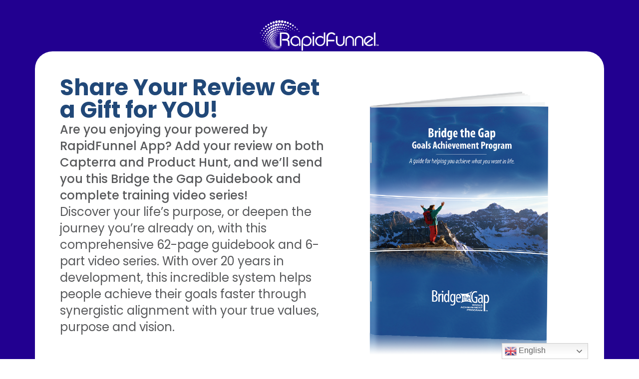

--- FILE ---
content_type: text/html; charset=UTF-8
request_url: https://rapidfunnel.com/btg-review/
body_size: 39784
content:
<!DOCTYPE html>
<html lang="en-US">
<head><meta charset="UTF-8"><script>if(navigator.userAgent.match(/MSIE|Internet Explorer/i)||navigator.userAgent.match(/Trident\/7\..*?rv:11/i)){var href=document.location.href;if(!href.match(/[?&]nowprocket/)){if(href.indexOf("?")==-1){if(href.indexOf("#")==-1){document.location.href=href+"?nowprocket=1"}else{document.location.href=href.replace("#","?nowprocket=1#")}}else{if(href.indexOf("#")==-1){document.location.href=href+"&nowprocket=1"}else{document.location.href=href.replace("#","&nowprocket=1#")}}}}</script><script>(()=>{class RocketLazyLoadScripts{constructor(){this.v="2.0.2",this.userEvents=["keydown","keyup","mousedown","mouseup","mousemove","mouseover","mouseenter","mouseout","mouseleave","touchmove","touchstart","touchend","touchcancel","wheel","click","dblclick","input","visibilitychange"],this.attributeEvents=["onblur","onclick","oncontextmenu","ondblclick","onfocus","onmousedown","onmouseenter","onmouseleave","onmousemove","onmouseout","onmouseover","onmouseup","onmousewheel","onscroll","onsubmit"]}async t(){this.i(),this.o(),/iP(ad|hone)/.test(navigator.userAgent)&&this.h(),this.u(),this.l(this),this.m(),this.k(this),this.p(this),this._(),await Promise.all([this.R(),this.L()]),this.lastBreath=Date.now(),this.S(this),this.P(),this.D(),this.O(),this.M(),await this.C(this.delayedScripts.normal),await this.C(this.delayedScripts.defer),await this.C(this.delayedScripts.async),this.T("domReady"),await this.F(),await this.j(),await this.I(),this.T("windowLoad"),await this.A(),window.dispatchEvent(new Event("rocket-allScriptsLoaded")),this.everythingLoaded=!0,this.lastTouchEnd&&await new Promise((t=>setTimeout(t,500-Date.now()+this.lastTouchEnd))),this.H(),this.T("all"),this.U(),this.W()}i(){this.CSPIssue=sessionStorage.getItem("rocketCSPIssue"),document.addEventListener("securitypolicyviolation",(t=>{this.CSPIssue||"script-src-elem"!==t.violatedDirective||"data"!==t.blockedURI||(this.CSPIssue=!0,sessionStorage.setItem("rocketCSPIssue",!0))}),{isRocket:!0})}o(){window.addEventListener("pageshow",(t=>{this.persisted=t.persisted,this.realWindowLoadedFired=!0}),{isRocket:!0}),window.addEventListener("pagehide",(()=>{this.onFirstUserAction=null}),{isRocket:!0})}h(){let t;function e(e){t=e}window.addEventListener("touchstart",e,{isRocket:!0}),window.addEventListener("touchend",(function i(o){Math.abs(o.changedTouches[0].pageX-t.changedTouches[0].pageX)<10&&Math.abs(o.changedTouches[0].pageY-t.changedTouches[0].pageY)<10&&o.timeStamp-t.timeStamp<200&&(o.target.dispatchEvent(new PointerEvent("click",{target:o.target,bubbles:!0,cancelable:!0})),event.preventDefault(),window.removeEventListener("touchstart",e,{isRocket:!0}),window.removeEventListener("touchend",i,{isRocket:!0}))}),{isRocket:!0})}q(t){this.userActionTriggered||("mousemove"!==t.type||this.firstMousemoveIgnored?"keyup"===t.type||"mouseover"===t.type||"mouseout"===t.type||(this.userActionTriggered=!0,this.onFirstUserAction&&this.onFirstUserAction()):this.firstMousemoveIgnored=!0),"click"===t.type&&t.preventDefault(),this.savedUserEvents.length>0&&(t.stopPropagation(),t.stopImmediatePropagation()),"touchstart"===this.lastEvent&&"touchend"===t.type&&(this.lastTouchEnd=Date.now()),"click"===t.type&&(this.lastTouchEnd=0),this.lastEvent=t.type,this.savedUserEvents.push(t)}u(){this.savedUserEvents=[],this.userEventHandler=this.q.bind(this),this.userEvents.forEach((t=>window.addEventListener(t,this.userEventHandler,{passive:!1,isRocket:!0})))}U(){this.userEvents.forEach((t=>window.removeEventListener(t,this.userEventHandler,{passive:!1,isRocket:!0}))),this.savedUserEvents.forEach((t=>{t.target.dispatchEvent(new window[t.constructor.name](t.type,t))}))}m(){this.eventsMutationObserver=new MutationObserver((t=>{const e="return false";for(const i of t){if("attributes"===i.type){const t=i.target.getAttribute(i.attributeName);t&&t!==e&&(i.target.setAttribute("data-rocket-"+i.attributeName,t),i.target.setAttribute(i.attributeName,e))}"childList"===i.type&&i.addedNodes.forEach((t=>{if(t.nodeType===Node.ELEMENT_NODE)for(const i of t.attributes)this.attributeEvents.includes(i.name)&&i.value&&""!==i.value&&(t.setAttribute("data-rocket-"+i.name,i.value),t.setAttribute(i.name,e))}))}})),this.eventsMutationObserver.observe(document,{subtree:!0,childList:!0,attributeFilter:this.attributeEvents})}H(){this.eventsMutationObserver.disconnect(),this.attributeEvents.forEach((t=>{document.querySelectorAll("[data-rocket-"+t+"]").forEach((e=>{e.setAttribute(t,e.getAttribute("data-rocket-"+t)),e.removeAttribute("data-rocket-"+t)}))}))}k(t){Object.defineProperty(HTMLElement.prototype,"onclick",{get(){return this.rocketonclick},set(e){this.rocketonclick=e,this.setAttribute(t.everythingLoaded?"onclick":"data-rocket-onclick","this.rocketonclick(event)")}})}S(t){function e(e,i){let o=e[i];e[i]=null,Object.defineProperty(e,i,{get:()=>o,set(s){t.everythingLoaded?o=s:e["rocket"+i]=o=s}})}e(document,"onreadystatechange"),e(window,"onload"),e(window,"onpageshow");try{Object.defineProperty(document,"readyState",{get:()=>t.rocketReadyState,set(e){t.rocketReadyState=e},configurable:!0}),document.readyState="loading"}catch(t){console.log("WPRocket DJE readyState conflict, bypassing")}}l(t){this.originalAddEventListener=EventTarget.prototype.addEventListener,this.originalRemoveEventListener=EventTarget.prototype.removeEventListener,this.savedEventListeners=[],EventTarget.prototype.addEventListener=function(e,i,o){o&&o.isRocket||!t.B(e,this)&&!t.userEvents.includes(e)||t.B(e,this)&&!t.userActionTriggered||e.startsWith("rocket-")?t.originalAddEventListener.call(this,e,i,o):t.savedEventListeners.push({target:this,remove:!1,type:e,func:i,options:o})},EventTarget.prototype.removeEventListener=function(e,i,o){o&&o.isRocket||!t.B(e,this)&&!t.userEvents.includes(e)||t.B(e,this)&&!t.userActionTriggered||e.startsWith("rocket-")?t.originalRemoveEventListener.call(this,e,i,o):t.savedEventListeners.push({target:this,remove:!0,type:e,func:i,options:o})}}T(t){"all"===t&&(EventTarget.prototype.addEventListener=this.originalAddEventListener,EventTarget.prototype.removeEventListener=this.originalRemoveEventListener),this.savedEventListeners=this.savedEventListeners.filter((e=>{let i=e.type,o=e.target||window;return"domReady"===t&&"DOMContentLoaded"!==i&&"readystatechange"!==i||("windowLoad"===t&&"load"!==i&&"readystatechange"!==i&&"pageshow"!==i||(this.B(i,o)&&(i="rocket-"+i),e.remove?o.removeEventListener(i,e.func,e.options):o.addEventListener(i,e.func,e.options),!1))}))}p(t){let e;function i(e){return t.everythingLoaded?e:e.split(" ").map((t=>"load"===t||t.startsWith("load.")?"rocket-jquery-load":t)).join(" ")}function o(o){function s(e){const s=o.fn[e];o.fn[e]=o.fn.init.prototype[e]=function(){return this[0]===window&&t.userActionTriggered&&("string"==typeof arguments[0]||arguments[0]instanceof String?arguments[0]=i(arguments[0]):"object"==typeof arguments[0]&&Object.keys(arguments[0]).forEach((t=>{const e=arguments[0][t];delete arguments[0][t],arguments[0][i(t)]=e}))),s.apply(this,arguments),this}}if(o&&o.fn&&!t.allJQueries.includes(o)){const e={DOMContentLoaded:[],"rocket-DOMContentLoaded":[]};for(const t in e)document.addEventListener(t,(()=>{e[t].forEach((t=>t()))}),{isRocket:!0});o.fn.ready=o.fn.init.prototype.ready=function(i){function s(){parseInt(o.fn.jquery)>2?setTimeout((()=>i.bind(document)(o))):i.bind(document)(o)}return t.realDomReadyFired?!t.userActionTriggered||t.fauxDomReadyFired?s():e["rocket-DOMContentLoaded"].push(s):e.DOMContentLoaded.push(s),o([])},s("on"),s("one"),s("off"),t.allJQueries.push(o)}e=o}t.allJQueries=[],o(window.jQuery),Object.defineProperty(window,"jQuery",{get:()=>e,set(t){o(t)}})}P(){const t=new Map;document.write=document.writeln=function(e){const i=document.currentScript,o=document.createRange(),s=i.parentElement;let n=t.get(i);void 0===n&&(n=i.nextSibling,t.set(i,n));const a=document.createDocumentFragment();o.setStart(a,0),a.appendChild(o.createContextualFragment(e)),s.insertBefore(a,n)}}async R(){return new Promise((t=>{this.userActionTriggered?t():this.onFirstUserAction=t}))}async L(){return new Promise((t=>{document.addEventListener("DOMContentLoaded",(()=>{this.realDomReadyFired=!0,t()}),{isRocket:!0})}))}async I(){return this.realWindowLoadedFired?Promise.resolve():new Promise((t=>{window.addEventListener("load",t,{isRocket:!0})}))}M(){this.pendingScripts=[];this.scriptsMutationObserver=new MutationObserver((t=>{for(const e of t)e.addedNodes.forEach((t=>{"SCRIPT"!==t.tagName||t.noModule||t.isWPRocket||this.pendingScripts.push({script:t,promise:new Promise((e=>{const i=()=>{const i=this.pendingScripts.findIndex((e=>e.script===t));i>=0&&this.pendingScripts.splice(i,1),e()};t.addEventListener("load",i,{isRocket:!0}),t.addEventListener("error",i,{isRocket:!0}),setTimeout(i,1e3)}))})}))})),this.scriptsMutationObserver.observe(document,{childList:!0,subtree:!0})}async j(){await this.J(),this.pendingScripts.length?(await this.pendingScripts[0].promise,await this.j()):this.scriptsMutationObserver.disconnect()}D(){this.delayedScripts={normal:[],async:[],defer:[]},document.querySelectorAll("script[type$=rocketlazyloadscript]").forEach((t=>{t.hasAttribute("data-rocket-src")?t.hasAttribute("async")&&!1!==t.async?this.delayedScripts.async.push(t):t.hasAttribute("defer")&&!1!==t.defer||"module"===t.getAttribute("data-rocket-type")?this.delayedScripts.defer.push(t):this.delayedScripts.normal.push(t):this.delayedScripts.normal.push(t)}))}async _(){await this.L();let t=[];document.querySelectorAll("script[type$=rocketlazyloadscript][data-rocket-src]").forEach((e=>{let i=e.getAttribute("data-rocket-src");if(i&&!i.startsWith("data:")){i.startsWith("//")&&(i=location.protocol+i);try{const o=new URL(i).origin;o!==location.origin&&t.push({src:o,crossOrigin:e.crossOrigin||"module"===e.getAttribute("data-rocket-type")})}catch(t){}}})),t=[...new Map(t.map((t=>[JSON.stringify(t),t]))).values()],this.N(t,"preconnect")}async $(t){if(await this.G(),!0!==t.noModule||!("noModule"in HTMLScriptElement.prototype))return new Promise((e=>{let i;function o(){(i||t).setAttribute("data-rocket-status","executed"),e()}try{if(navigator.userAgent.includes("Firefox/")||""===navigator.vendor||this.CSPIssue)i=document.createElement("script"),[...t.attributes].forEach((t=>{let e=t.nodeName;"type"!==e&&("data-rocket-type"===e&&(e="type"),"data-rocket-src"===e&&(e="src"),i.setAttribute(e,t.nodeValue))})),t.text&&(i.text=t.text),t.nonce&&(i.nonce=t.nonce),i.hasAttribute("src")?(i.addEventListener("load",o,{isRocket:!0}),i.addEventListener("error",(()=>{i.setAttribute("data-rocket-status","failed-network"),e()}),{isRocket:!0}),setTimeout((()=>{i.isConnected||e()}),1)):(i.text=t.text,o()),i.isWPRocket=!0,t.parentNode.replaceChild(i,t);else{const i=t.getAttribute("data-rocket-type"),s=t.getAttribute("data-rocket-src");i?(t.type=i,t.removeAttribute("data-rocket-type")):t.removeAttribute("type"),t.addEventListener("load",o,{isRocket:!0}),t.addEventListener("error",(i=>{this.CSPIssue&&i.target.src.startsWith("data:")?(console.log("WPRocket: CSP fallback activated"),t.removeAttribute("src"),this.$(t).then(e)):(t.setAttribute("data-rocket-status","failed-network"),e())}),{isRocket:!0}),s?(t.fetchPriority="high",t.removeAttribute("data-rocket-src"),t.src=s):t.src="data:text/javascript;base64,"+window.btoa(unescape(encodeURIComponent(t.text)))}}catch(i){t.setAttribute("data-rocket-status","failed-transform"),e()}}));t.setAttribute("data-rocket-status","skipped")}async C(t){const e=t.shift();return e?(e.isConnected&&await this.$(e),this.C(t)):Promise.resolve()}O(){this.N([...this.delayedScripts.normal,...this.delayedScripts.defer,...this.delayedScripts.async],"preload")}N(t,e){this.trash=this.trash||[];let i=!0;var o=document.createDocumentFragment();t.forEach((t=>{const s=t.getAttribute&&t.getAttribute("data-rocket-src")||t.src;if(s&&!s.startsWith("data:")){const n=document.createElement("link");n.href=s,n.rel=e,"preconnect"!==e&&(n.as="script",n.fetchPriority=i?"high":"low"),t.getAttribute&&"module"===t.getAttribute("data-rocket-type")&&(n.crossOrigin=!0),t.crossOrigin&&(n.crossOrigin=t.crossOrigin),t.integrity&&(n.integrity=t.integrity),t.nonce&&(n.nonce=t.nonce),o.appendChild(n),this.trash.push(n),i=!1}})),document.head.appendChild(o)}W(){this.trash.forEach((t=>t.remove()))}async F(){try{document.readyState="interactive"}catch(t){}this.fauxDomReadyFired=!0;try{await this.G(),document.dispatchEvent(new Event("rocket-readystatechange")),await this.G(),document.rocketonreadystatechange&&document.rocketonreadystatechange(),await this.G(),document.dispatchEvent(new Event("rocket-DOMContentLoaded")),await this.G(),window.dispatchEvent(new Event("rocket-DOMContentLoaded"))}catch(t){console.error(t)}}async A(){try{document.readyState="complete"}catch(t){}try{await this.G(),document.dispatchEvent(new Event("rocket-readystatechange")),await this.G(),document.rocketonreadystatechange&&document.rocketonreadystatechange(),await this.G(),window.dispatchEvent(new Event("rocket-load")),await this.G(),window.rocketonload&&window.rocketonload(),await this.G(),this.allJQueries.forEach((t=>t(window).trigger("rocket-jquery-load"))),await this.G();const t=new Event("rocket-pageshow");t.persisted=this.persisted,window.dispatchEvent(t),await this.G(),window.rocketonpageshow&&window.rocketonpageshow({persisted:this.persisted})}catch(t){console.error(t)}}async G(){Date.now()-this.lastBreath>45&&(await this.J(),this.lastBreath=Date.now())}async J(){return document.hidden?new Promise((t=>setTimeout(t))):new Promise((t=>requestAnimationFrame(t)))}B(t,e){return e===document&&"readystatechange"===t||(e===document&&"DOMContentLoaded"===t||(e===window&&"DOMContentLoaded"===t||(e===window&&"load"===t||e===window&&"pageshow"===t)))}static run(){(new RocketLazyLoadScripts).t()}}RocketLazyLoadScripts.run()})();</script>
	
		<meta name='robots' content='index, follow, max-image-preview:large, max-snippet:-1, max-video-preview:-1' />
	<style></style>
	
	<!-- This site is optimized with the Yoast SEO plugin v24.6 - https://yoast.com/wordpress/plugins/seo/ -->
	<title>BTG Download Thank You Review</title><link rel="preload" data-rocket-preload as="font" href="https://fonts.gstatic.com/s/poppins/v21/pxiEyp8kv8JHgFVrJJfecg.woff2" crossorigin><link rel="preload" data-rocket-preload as="font" href="https://fonts.gstatic.com/s/poppins/v21/pxiByp8kv8JHgFVrLGT9Z1xlFQ.woff2" crossorigin><link rel="preload" data-rocket-preload as="font" href="https://fonts.gstatic.com/s/poppins/v21/pxiByp8kv8JHgFVrLEj6Z1xlFQ.woff2" crossorigin><link rel="preload" data-rocket-preload as="font" href="https://fonts.gstatic.com/s/poppins/v21/pxiByp8kv8JHgFVrLCz7Z1xlFQ.woff2" crossorigin><style id="wpr-usedcss">img.emoji{display:inline!important;border:none!important;box-shadow:none!important;height:1em!important;width:1em!important;margin:0 .07em!important;vertical-align:-.1em!important;background:0 0!important;padding:0!important}:root{--wp--preset--aspect-ratio--square:1;--wp--preset--aspect-ratio--4-3:4/3;--wp--preset--aspect-ratio--3-4:3/4;--wp--preset--aspect-ratio--3-2:3/2;--wp--preset--aspect-ratio--2-3:2/3;--wp--preset--aspect-ratio--16-9:16/9;--wp--preset--aspect-ratio--9-16:9/16;--wp--preset--color--black:#000000;--wp--preset--color--cyan-bluish-gray:#abb8c3;--wp--preset--color--white:#ffffff;--wp--preset--color--pale-pink:#f78da7;--wp--preset--color--vivid-red:#cf2e2e;--wp--preset--color--luminous-vivid-orange:#ff6900;--wp--preset--color--luminous-vivid-amber:#fcb900;--wp--preset--color--light-green-cyan:#7bdcb5;--wp--preset--color--vivid-green-cyan:#00d084;--wp--preset--color--pale-cyan-blue:#8ed1fc;--wp--preset--color--vivid-cyan-blue:#0693e3;--wp--preset--color--vivid-purple:#9b51e0;--wp--preset--gradient--vivid-cyan-blue-to-vivid-purple:linear-gradient(135deg,rgba(6, 147, 227, 1) 0%,rgb(155, 81, 224) 100%);--wp--preset--gradient--light-green-cyan-to-vivid-green-cyan:linear-gradient(135deg,rgb(122, 220, 180) 0%,rgb(0, 208, 130) 100%);--wp--preset--gradient--luminous-vivid-amber-to-luminous-vivid-orange:linear-gradient(135deg,rgba(252, 185, 0, 1) 0%,rgba(255, 105, 0, 1) 100%);--wp--preset--gradient--luminous-vivid-orange-to-vivid-red:linear-gradient(135deg,rgba(255, 105, 0, 1) 0%,rgb(207, 46, 46) 100%);--wp--preset--gradient--very-light-gray-to-cyan-bluish-gray:linear-gradient(135deg,rgb(238, 238, 238) 0%,rgb(169, 184, 195) 100%);--wp--preset--gradient--cool-to-warm-spectrum:linear-gradient(135deg,rgb(74, 234, 220) 0%,rgb(151, 120, 209) 20%,rgb(207, 42, 186) 40%,rgb(238, 44, 130) 60%,rgb(251, 105, 98) 80%,rgb(254, 248, 76) 100%);--wp--preset--gradient--blush-light-purple:linear-gradient(135deg,rgb(255, 206, 236) 0%,rgb(152, 150, 240) 100%);--wp--preset--gradient--blush-bordeaux:linear-gradient(135deg,rgb(254, 205, 165) 0%,rgb(254, 45, 45) 50%,rgb(107, 0, 62) 100%);--wp--preset--gradient--luminous-dusk:linear-gradient(135deg,rgb(255, 203, 112) 0%,rgb(199, 81, 192) 50%,rgb(65, 88, 208) 100%);--wp--preset--gradient--pale-ocean:linear-gradient(135deg,rgb(255, 245, 203) 0%,rgb(182, 227, 212) 50%,rgb(51, 167, 181) 100%);--wp--preset--gradient--electric-grass:linear-gradient(135deg,rgb(202, 248, 128) 0%,rgb(113, 206, 126) 100%);--wp--preset--gradient--midnight:linear-gradient(135deg,rgb(2, 3, 129) 0%,rgb(40, 116, 252) 100%);--wp--preset--font-size--small:13px;--wp--preset--font-size--medium:20px;--wp--preset--font-size--large:36px;--wp--preset--font-size--x-large:42px;--wp--preset--spacing--20:0.44rem;--wp--preset--spacing--30:0.67rem;--wp--preset--spacing--40:1rem;--wp--preset--spacing--50:1.5rem;--wp--preset--spacing--60:2.25rem;--wp--preset--spacing--70:3.38rem;--wp--preset--spacing--80:5.06rem;--wp--preset--shadow--natural:6px 6px 9px rgba(0, 0, 0, .2);--wp--preset--shadow--deep:12px 12px 50px rgba(0, 0, 0, .4);--wp--preset--shadow--sharp:6px 6px 0px rgba(0, 0, 0, .2);--wp--preset--shadow--outlined:6px 6px 0px -3px rgba(255, 255, 255, 1),6px 6px rgba(0, 0, 0, 1);--wp--preset--shadow--crisp:6px 6px 0px rgba(0, 0, 0, 1)}:where(.is-layout-flex){gap:.5em}:where(.is-layout-grid){gap:.5em}:where(.wp-block-post-template.is-layout-flex){gap:1.25em}:where(.wp-block-post-template.is-layout-grid){gap:1.25em}:where(.wp-block-columns.is-layout-flex){gap:2em}:where(.wp-block-columns.is-layout-grid){gap:2em}:root :where(.wp-block-pullquote){font-size:1.5em;line-height:1.6}.ose-youtube.responsive{overflow:hidden;position:relative;height:auto}.ose-youtube.responsive iframe{left:0;top:0;height:100%;width:100%;position:absolute}.ose-youtube.responsive{padding-bottom:56.25%}.elementor-widget-container iframe{max-height:100%!important}.elementor-widget-container .ep-nft-gallery-wrapper .ep-loadmore-wrapper button,.embedpress-gutenberg-wrapper .ep-nft-gallery-wrapper .ep-loadmore-wrapper button{display:none}.password-form-container{width:350px;text-align:center;padding:30px;border-radius:10px;box-shadow:0 0 10px #f4eded;background-color:#f9f9ff;max-width:100%;margin:auto}.password-form-container h2{font-size:22px;margin-bottom:15px;font-family:system-ui}.password-form-container p{font-size:12px;font-family:sans-serif;line-height:1.4em;margin-bottom:15px}form.password-form{margin-bottom:2px}.password-form-container input[type=password]{padding:10px;border-radius:5px;width:100%;margin-bottom:12px;font-size:20px;color:#6354a5;outline:0;border:1px solid #ddd;outline:0;padding-left:50px;font-family:sans-serif;height:42px}.password-form-container input[type=password]::placeholder{color:#e0d1d1;font-size:14px}.password-form-container input[type=submit]{padding:12px 20px;background-color:#6354a5;color:#fff;border:none;border-radius:5px;font-size:14px;cursor:pointer;font-family:sans-serif;transition:background-color .3s ease,box-shadow .3s ease;font-weight:initial;white-space:normal;word-break:break-all;min-height:42px}.password-form-container button:hover{background-color:#0062cc;box-shadow:0 0 10px #007bff}.password-form-container .error-message{color:red;margin-top:20px;font-size:12px;line-height:1.4em}.password-form-container .error-message.hidden{display:none}.ep-elementor-content{position:relative;display:inline-block;max-width:100%}.ep-gutenberg-content{position:relative;clear:both}.presentationModeEnabledIosDevice{position:fixed;left:0;top:0;border:0;height:100%!important;width:100%!important;z-index:999999;min-width:100%!important;min-height:100%!important}.ep-embed-content-wraper{width:100%}@media (prefers-color-scheme:dark){:root{--viewer-primary-color:#343434;--viewer-icons-color:#f2f2f6;--viewer-icons-hover-bgcolor:#453838}}@media (prefers-color-scheme:light){:root{--viewer-primary-color:#f2f2f6;--viewer-icons-color:#343434;--viewer-icons-hover-bgcolor:#e5e1e9}}:root{--plyr-control-icon-size:15px;--plyr-range-track-height:3px;--plyr-range-thumb-height:10px}.ep-embed-content-wraper input[type=range]::-webkit-slider-runnable-track{box-shadow:none}.ep-embed-content-wraper input[type=range]::-moz-range-track{box-shadow:none}.plyr-initialized button:focus{background-color:var(--plyr-color-main)}li[data-media-type=ALL] svg{width:12px;height:12px}.username{font-size:18px;font-weight:700;margin-right:12px}span.count{font-weight:600}.ose-instagram-feed{max-height:100%!important;height:100%!important}.cg-carousel__btns.hidden{display:none}.cg-carousel__btns{top:50%;transform:translateY(-50%);position:absolute;width:100%}.cg-carousel__btns button{background:#262323;border:0;border-radius:50px;width:35px;height:35px;display:inline-grid;align-items:center;justify-content:center;cursor:pointer;padding:0}.embedpress-popup-block.embedpress-popup-img{position:relative;height:100%;display:flex;background:#000}.cg-carousel__track{height:100%}button.js-carousel__prev-1{position:absolute;left:30px;top:50%;transform:translateY(-50%);z-index:1}button.js-carousel__next-1{position:absolute;right:30px;top:50%;transform:translateY(-50%);z-index:1}.cg-carousel__btn svg{width:16px;height:16px}.load-more-button-container,.load-more-button-container button{display:flex;align-items:center;justify-content:center;gap:5px}.load-more-button-container button{border-style:solid;border-top-width:0;border-right-width:0;border-left-width:0;border-bottom-width:0;color:#fff;border-color:#037bff;background-color:#037bff;padding-top:15px;padding-right:30px;padding-bottom:15px;padding-left:30px;font-family:inherit;font-weight:inherit;line-height:1em;cursor:pointer;border-radius:5px;margin-top:30px}.popup-container{display:flex;width:100%}.popup-wrapper{position:fixed;top:0;left:0;width:100%;height:100%;background-color:rgba(0,0,0,.85);display:flex;justify-content:center;align-items:center;z-index:99999}.popup{border-radius:10px;overflow:hidden;position:absolute;top:50%;left:50%;transform:translate(-50%,-50%);display:flex;align-items:center;justify-content:center;max-height:100%;max-width:100%}.popup-container .popup-md-9.white{width:60%;overflow:hidden}.embedpress-popup-img img{width:100%;height:auto;object-fit:contain}.embedpress-popup-header{display:flex;align-items:center;padding:15px 10px;justify-content:space-between;border-bottom:1px solid #f4e9e9}.embedpress-popup-header-img img{border-radius:50%!important;margin-right:10px;width:30px;height:30px!important;object-fit:cover;border:2px solid #037bff!important}.embedpress-popup-header-img a{display:flex;align-items:center;justify-content:center;text-decoration:none!important}.embedpress-popup-username{color:#005293;font-weight:700;font-size:15px;text-decoration:none!important}.embedpress-popup-block.embedpress-popup-info{display:flex;flex-direction:column;justify-content:space-between;flex-grow:1;height:100%;background-color:#fff}.embedpress-popup-text{font-size:14px;font-weight:400;overflow:hidden;letter-spacing:.04em;line-height:1.8rem;padding:10px;flex:auto;border-bottom:1px solid #f4e9e9;text-align:left;max-height:calc(100vh - 235px);overflow:auto;word-break:break-all}.embedpress-popup-stats{display:flex;align-items:center;justify-content:space-between;padding:16px 10px}.embedpress-popup-stats .embedpress-inline{display:flex;align-items:center;gap:5px;font-weight:700;color:#000;cursor:pointer;position:relative}.embedpress-popup-stats .embedpress-inline a{display:flex;align-items:center;gap:6px;color:#000;text-decoration:none;font-weight:400}.embedpress-popup-stats .embedpress-inline a svg{width:20px;height:20px}.embedpress-popup-share-buttons{padding:10px;background-color:#fafafa;display:flex;align-items:center}.embedpress-popup-share-buttons a{color:#007bff}.embedpress-href.embedpress-popup-share{cursor:pointer;color:#ca379d;display:flex;align-items:center;gap:6px}.embedpress-popup-share-buttons{background:#f4f9ff;position:absolute;top:-50px;left:-55px;gap:10px;border-radius:5px;box-shadow:0 0 10px rgba(0,0,0,.2);visibility:hidden;opacity:0;margin-bottom:-10px;transition:.3s}.embedpress-popup-share-buttons.show{visibility:visible;opacity:1;margin-bottom:0}.embedpress-popup-share-buttons::before{content:"";position:absolute;bottom:-15px;left:50%;margin-left:-8px;border-width:8px;border-style:solid;border-color:#f4f9ff transparent transparent}.embedpress-popup-share-buttons::before{content:"";position:absolute;bottom:-15px;left:50%;margin-left:-8px;border-width:8px;border-style:solid;border-color:#f4f9ff transparent transparent;z-index:1!important}.embedpress-popup-share-buttons::after{content:"";position:absolute;bottom:-16.1px;left:50%;margin-left:-8px;border-width:8px;border-style:solid;border-color:#e7eaef transparent transparent}.embedpress-popup-share-buttons span{color:#fff;font-size:18px;display:flex;align-items:center}.embedpress-popup-share-buttons span svg{width:16px!important;height:16px!important}.embedpress-popup-share-buttons span.dashicons.dashicons-linkedin{color:#0077b5}.embedpress-popup-share-buttons span.dashicons.dashicons-facebook{color:#1877f2}.embedpress-popup-share-buttons span.dashicons.dashicons-pinterest{color:#e60023}span.tag-wrapper a{font-weight:700;text-decoration:none!important}.embedpress-href.embedpress-popup-share svg{width:20px;height:20px}.embedpress-popup-instagram-buttons svg{width:18px!important;height:20px!important}.embedpress-popup-stats .embedpress-inline{transition:.3s}.embedpress-popup-stats .embedpress-inline a:hover,.embedpress-popup-stats .embedpress-inline:hover,.embedpress-popup-stats .embedpress-inline:hover svg{color:#737373!important}.embedpress-inline.embedpress-popup-instagram-buttons a:hover svg path{stroke:rgb(115,115,115)}.embedpress-inline.popup-like-button a:hover svg{color:#737373;fill:rgb(115,115,115)}.embedpress-href.embedpress-popup-share:hover svg{fill:rgb(115,115,115)}div.popup-close{position:absolute;top:50px;right:50px;color:#fff;z-index:15566555655;cursor:pointer;padding:15px;background:#643535;border-radius:50px;height:10px;width:10px;display:flex;align-items:center;justify-content:center;text-transform:uppercase;cursor:pointer}@media screen and (max-width:1200px){.popup-container .popup-md-9.white{width:50%}}@media screen and (max-width:991px){.popup-container{flex-direction:column}.popup-container .popup-md-9.white{width:100%}.embedpress-popup-text{max-height:300px}}@media screen and (max-width:768px){.embedpress-popup-text{max-height:250px}}@media screen and (max-width:420px){.embedpress-popup-text{max-height:200px}}.ep-player-wrap .hide{display:none}[data-youtube-channel-carousel].ep-youtube__content__block{position:relative}.ep-youtube__content__block .item{cursor:pointer;white-space:initial}.ep-youtube__content__block .youtube-carousel .item{margin:10px}.ep-youtube__content__block .body p{margin-bottom:0;font-size:15px;text-align:left;line-height:1.5;font-weight:400}.video-popup{display:none;position:fixed;z-index:1000;left:0;top:0;width:100%;height:100%;background-color:rgba(0,0,0,.95)}.video-popup-content{position:absolute;left:50%;top:calc(50% + 30px);transform:translate(-50%,-50%);max-width:90%;max-height:90%;text-align:center}.video-popup-inner-content{width:100%;height:100%;max-height:90vh;overflow:auto!important;border:1px solid #333;border-radius:8px;background:#000;box-sizing:border-box;padding:20px}.video-popup-content iframe{width:700px!important;height:420px!important;max-width:100%;max-height:100%}.video-popup .close{position:absolute;top:-25px;right:-30px;color:#fff;font-size:35px}.video-popup .close:focus,.video-popup .close:hover{color:#999;text-decoration:none;cursor:pointer}.video-popup .popup-controls{position:absolute;width:100%;height:100%;top:0;left:0;display:flex;justify-content:space-between;align-items:center;pointer-events:none}.video-popup .nav-icon{pointer-events:auto;color:#fff;font-size:50px;cursor:pointer;user-select:none}.video-popup .prev-icon{position:absolute;left:-60%;top:50%;transform:translate(0,-50%);padding:10px}.video-popup .next-icon{position:absolute;right:-60%;top:50%;transform:translate(0,-50%);padding:10px}#videoDescription{color:#fff;font-size:14px}.ep-player-wrap.layout-list .ep-youtube__content__block .item{display:flex;width:100%;gap:20px}[data-youtube-channel-carousel] .youtube-carousel{display:flex;transition:transform .5s ease-in-out}[data-youtube-channel-carousel] .youtube-carousel .item{min-width:calc(33.3333% - 20px);box-sizing:border-box}[data-youtube-channel-carousel] button{position:absolute;top:50%;transform:translateY(-50%);color:#fff;border:none;cursor:pointer;padding:10px;box-shadow:none;background-color:#000000ba;width:40px;height:40px;display:flex;align-items:center;border-radius:50%;justify-content:center}[data-youtube-channel-carousel] button.preview{left:-100px}@media screen and (max-width:1400px){.ose-youtube .video-popup-content iframe{height:305px!important}.ose-youtube .prev-icon{left:-50%}.ose-youtube .next-icon{right:-50%}}@media screen and (max-width:1200px){.ose-youtube .video-popup-content iframe{height:305px!important}.ose-youtube .prev-icon{left:-40%}.ose-youtube .next-icon{right:-40%}}@media screen and (max-width:992px){.ose-youtube .video-popup-content iframe{height:305px!important}.ose-youtube .prev-icon{left:-40%}.ose-youtube .next-icon{right:-40%}}@media screen and (max-width:576px){.ose-youtube .prev-icon{left:-26%}.ose-youtube .next-icon{right:-26%}}@media screen and (max-width:580px){.ose-youtube .prev-icon{left:-18%}.ose-youtube .next-icon{right:-18%}}.video-popup-content{width:100%;max-width:720px;margin:auto}@media (max-width:1024px){.youtube-carousel .item{min-width:calc(50% - 20px)!important}}@media (max-width:768px){.youtube-carousel .item{min-width:calc(100% - 20px)!important}[data-youtube-channel-carousel] button.preview{left:0!important}[data-youtube-channel-carousel] button.next{right:0}.video-popup-content{width:calc(100% - 40px);margin:auto}.video-popup-content iframe{max-height:300px}.video-popup .close{top:-25px;transform:translate(0,-50%);right:unset}}@media (max-width:580px){.video-popup-content iframe{max-height:220px}.ep-player-wrap .ep-youtube__content__block .item{gap:15px}.ep-player-wrap.layout-list .ep-youtube__content__block .item{flex-direction:column}}html{line-height:1.15;-webkit-text-size-adjust:100%}*,:after,:before{box-sizing:border-box}body{margin:0;font-family:-apple-system,BlinkMacSystemFont,'Segoe UI',Roboto,'Helvetica Neue',Arial,'Noto Sans',sans-serif,'Apple Color Emoji','Segoe UI Emoji','Segoe UI Symbol','Noto Color Emoji';font-size:1rem;font-weight:400;line-height:1.5;color:#333;background-color:#fff;-webkit-font-smoothing:antialiased;-moz-osx-font-smoothing:grayscale}h1,h2,h3,h5{margin-block-start:.5rem;margin-block-end:1rem;font-family:inherit;font-weight:500;line-height:1.2;color:inherit}h1{font-size:2.5rem}h2{font-size:2rem}h3{font-size:1.75rem}h5{font-size:1.25rem}p{margin-block-start:0;margin-block-end:.9rem}hr{box-sizing:content-box;height:0;overflow:visible}a{background-color:transparent;text-decoration:none;color:#c36}a:active,a:hover{color:#336}a:not([href]):not([tabindex]),a:not([href]):not([tabindex]):focus,a:not([href]):not([tabindex]):hover{color:inherit;text-decoration:none}a:not([href]):not([tabindex]):focus{outline:0}b{font-weight:bolder}code{font-family:monospace,monospace;font-size:1em}img{border-style:none;height:auto;max-width:100%}[hidden],template{display:none}@media print{*,:after,:before{background:0 0!important;color:#000!important;box-shadow:none!important;text-shadow:none!important}a,a:visited{text-decoration:underline}a[href]:after{content:" (" attr(href) ")"}a[href^="#"]:after,a[href^="javascript:"]:after{content:""}img,tr{-moz-column-break-inside:avoid;break-inside:avoid}h2,h3,p{orphans:3;widows:3}h2,h3{-moz-column-break-after:avoid;break-after:avoid}}label{display:inline-block;line-height:1;vertical-align:middle}button,input,optgroup,select,textarea{font-family:inherit;font-size:1rem;line-height:1.5;margin:0}input[type=email],input[type=number],input[type=password],input[type=search],input[type=text],input[type=url],select,textarea{width:100%;border:1px solid #666;border-radius:3px;padding:.5rem 1rem;transition:all .3s}input[type=email]:focus,input[type=number]:focus,input[type=password]:focus,input[type=search]:focus,input[type=text]:focus,input[type=url]:focus,select:focus,textarea:focus{border-color:#333}button,input{overflow:visible}button,select{text-transform:none}[type=button],[type=reset],[type=submit],button{width:auto;-webkit-appearance:button}[type=button],[type=submit],button{display:inline-block;font-weight:400;color:#c36;text-align:center;white-space:nowrap;-webkit-user-select:none;-moz-user-select:none;user-select:none;background-color:transparent;border:1px solid #c36;padding:.5rem 1rem;font-size:1rem;border-radius:3px;transition:all .3s}[type=button]:focus:not(:focus-visible),[type=submit]:focus:not(:focus-visible),button:focus:not(:focus-visible){outline:0}[type=button]:focus,[type=button]:hover,[type=submit]:focus,[type=submit]:hover,button:focus,button:hover{color:#fff;background-color:#c36;text-decoration:none}[type=button]:not(:disabled),[type=submit]:not(:disabled),button:not(:disabled){cursor:pointer}fieldset{padding:.35em .75em .625em}legend{box-sizing:border-box;color:inherit;display:table;max-width:100%;padding:0;white-space:normal}progress{vertical-align:baseline}textarea{overflow:auto;resize:vertical}[type=checkbox],[type=radio]{box-sizing:border-box;padding:0}[type=number]::-webkit-inner-spin-button,[type=number]::-webkit-outer-spin-button{height:auto}[type=search]{-webkit-appearance:textfield;outline-offset:-2px}[type=search]::-webkit-search-decoration{-webkit-appearance:none}::-webkit-file-upload-button{-webkit-appearance:button;font:inherit}select{display:block}table{background-color:transparent;width:100%;margin-block-end:15px;font-size:.9em;border-spacing:0;border-collapse:collapse}table th{padding:15px;line-height:1.5;vertical-align:top;border:1px solid hsla(0,0%,50.2%,.5019607843)}table th{font-weight:700}table tbody>tr:nth-child(odd)>th{background-color:hsla(0,0%,50.2%,.0705882353)}table tbody tr:hover>th{background-color:hsla(0,0%,50.2%,.1019607843)}table tbody+tbody{border-block-start:2px solid hsla(0,0%,50.2%,.5019607843)}dd,dl,dt,li,ul{margin-block-start:0;margin-block-end:0;border:0;outline:0;font-size:100%;vertical-align:baseline;background:0 0}.sticky{position:relative;display:block}.hide{display:none!important}.screen-reader-text{clip:rect(1px,1px,1px,1px);height:1px;overflow:hidden;position:absolute!important;width:1px;word-wrap:normal!important}#comments .comment{position:relative}#comments .reply{font-size:11px;line-height:1}#comments .children{position:relative;list-style:none;margin:0;padding-inline-start:30px}#comments .children li:last-child{padding-block-end:0}.elementor-screen-only,.screen-reader-text{position:absolute;top:-10000em;width:1px;height:1px;margin:-1px;padding:0;overflow:hidden;clip:rect(0,0,0,0);border:0}.elementor *,.elementor :after,.elementor :before{box-sizing:border-box}.elementor a{box-shadow:none;text-decoration:none}.elementor hr{margin:0;background-color:transparent}.elementor img{height:auto;max-width:100%;border:none;border-radius:0;box-shadow:none}.elementor embed,.elementor iframe,.elementor object,.elementor video{max-width:100%;width:100%;margin:0;line-height:1;border:none}.elementor .elementor-background-video-container{height:100%;width:100%;top:0;left:0;position:absolute;overflow:hidden;z-index:0;direction:ltr}.elementor .elementor-background-video-container{transition:opacity 1s;pointer-events:none}.elementor .elementor-background-video-container.elementor-loading{opacity:0}.elementor .elementor-background-video-embed{max-width:none}.elementor .elementor-background-video-embed,.elementor .elementor-background-video-hosted{position:absolute;top:50%;left:50%;transform:translate(-50%,-50%)}.elementor .elementor-background-slideshow{height:100%;width:100%;top:0;left:0;position:absolute}.elementor .elementor-background-slideshow{z-index:0}.elementor .elementor-background-slideshow__slide__image{width:100%;height:100%;background-position:50%;background-size:cover}.elementor-widget-wrap .elementor-element.elementor-widget__width-initial{max-width:100%}.elementor-element{--flex-direction:initial;--flex-wrap:initial;--justify-content:initial;--align-items:initial;--align-content:initial;--gap:initial;--flex-basis:initial;--flex-grow:initial;--flex-shrink:initial;--order:initial;--align-self:initial;flex-basis:var(--flex-basis);flex-grow:var(--flex-grow);flex-shrink:var(--flex-shrink);order:var(--order);align-self:var(--align-self)}.elementor-element:where(.e-con-full,.elementor-widget){flex-direction:var(--flex-direction);flex-wrap:var(--flex-wrap);justify-content:var(--justify-content);align-items:var(--align-items);align-content:var(--align-content);gap:var(--gap)}.elementor-invisible{visibility:hidden}.elementor-align-center{text-align:center}.elementor-align-center .elementor-button{width:auto}.elementor-ken-burns{transition-property:transform;transition-duration:10s;transition-timing-function:linear}.elementor-ken-burns--out{transform:scale(1.3)}.elementor-ken-burns--active{transition-duration:20s}.elementor-ken-burns--active.elementor-ken-burns--out{transform:scale(1)}.elementor-ken-burns--active.elementor-ken-burns--in{transform:scale(1.3)}:root{--page-title-display:block}.elementor-section{position:relative}.elementor-section .elementor-container{display:flex;margin-right:auto;margin-left:auto;position:relative}@media (max-width:1024px){.elementor-section .elementor-container{flex-wrap:wrap}}.elementor-section.elementor-section-stretched{position:relative;width:100%}.elementor-section.elementor-section-items-middle>.elementor-container{align-items:center}.elementor-widget-wrap{position:relative;width:100%;flex-wrap:wrap;align-content:flex-start}.elementor:not(.elementor-bc-flex-widget) .elementor-widget-wrap{display:flex}.elementor-widget-wrap>.elementor-element{width:100%}.elementor-widget-wrap.e-swiper-container{width:calc(100% - (var(--e-column-margin-left,0px) + var(--e-column-margin-right,0px)))}.elementor-widget{position:relative}.elementor-widget:not(:last-child){margin-bottom:20px}.elementor-widget:not(:last-child).elementor-widget__width-initial{margin-bottom:0}.elementor-column{position:relative;min-height:1px;display:flex}.elementor-column-gap-default>.elementor-column>.elementor-element-populated{padding:10px}@media (min-width:768px){.elementor-column.elementor-col-33{width:33.333%}.elementor-column.elementor-col-50{width:50%}.elementor-column.elementor-col-100{width:100%}}@media (min-width:1025px){#elementor-device-mode:after{content:"desktop"}}@media (min-width:-1){#elementor-device-mode:after{content:"widescreen"}}@media (max-width:-1){#elementor-device-mode:after{content:"laptop";content:"tablet_extra"}}@media (max-width:1024px){#elementor-device-mode:after{content:"tablet"}}@media (max-width:-1){#elementor-device-mode:after{content:"mobile_extra"}}@media (max-width:767px){table table{font-size:.8em}table table th{padding:7px;line-height:1.3}table table th{font-weight:400}#comments .children{padding-inline-start:20px}.elementor-reverse-mobile>.elementor-container>:first-child{order:10}.elementor-reverse-mobile>.elementor-container>:nth-child(2){order:9}.elementor-reverse-mobile>.elementor-container>:nth-child(3){order:8}.elementor-reverse-mobile>.elementor-container>:nth-child(4){order:7}.elementor-reverse-mobile>.elementor-container>:nth-child(5){order:6}.elementor-reverse-mobile>.elementor-container>:nth-child(6){order:5}.elementor-reverse-mobile>.elementor-container>:nth-child(7){order:4}.elementor-reverse-mobile>.elementor-container>:nth-child(8){order:3}.elementor-reverse-mobile>.elementor-container>:nth-child(9){order:2}.elementor-reverse-mobile>.elementor-container>:nth-child(10){order:1}.elementor-column{width:100%}#elementor-device-mode:after{content:"mobile"}}@media (prefers-reduced-motion:no-preference){html{scroll-behavior:smooth}}.e-con{--border-radius:0;--border-top-width:0px;--border-right-width:0px;--border-bottom-width:0px;--border-left-width:0px;--border-style:initial;--border-color:initial;--container-widget-width:100%;--container-widget-height:initial;--container-widget-flex-grow:0;--container-widget-align-self:initial;--content-width:min(100%,var(--container-max-width,1140px));--width:100%;--min-height:initial;--height:auto;--text-align:initial;--margin-top:0px;--margin-right:0px;--margin-bottom:0px;--margin-left:0px;--padding-top:var(--container-default-padding-top,10px);--padding-right:var(--container-default-padding-right,10px);--padding-bottom:var(--container-default-padding-bottom,10px);--padding-left:var(--container-default-padding-left,10px);--position:relative;--z-index:revert;--overflow:visible;--gap:var(--widgets-spacing,20px);--overlay-mix-blend-mode:initial;--overlay-opacity:1;--overlay-transition:0.3s;--e-con-grid-template-columns:repeat(3,1fr);--e-con-grid-template-rows:repeat(2,1fr);position:var(--position);width:var(--width);min-width:0;min-height:var(--min-height);height:var(--height);border-radius:var(--border-radius);z-index:var(--z-index);overflow:var(--overflow);transition:background var(--background-transition,.3s),border var(--border-transition,.3s),box-shadow var(--border-transition,.3s),transform var(--e-con-transform-transition-duration,.4s);--flex-wrap-mobile:wrap;margin-block-start:var(--margin-block-start);margin-inline-end:var(--margin-inline-end);margin-block-end:var(--margin-block-end);margin-inline-start:var(--margin-inline-start);padding-inline-start:var(--padding-inline-start);padding-inline-end:var(--padding-inline-end);--margin-block-start:var(--margin-top);--margin-block-end:var(--margin-bottom);--margin-inline-start:var(--margin-left);--margin-inline-end:var(--margin-right);--padding-inline-start:var(--padding-left);--padding-inline-end:var(--padding-right);--padding-block-start:var(--padding-top);--padding-block-end:var(--padding-bottom);--border-block-start-width:var(--border-top-width);--border-block-end-width:var(--border-bottom-width);--border-inline-start-width:var(--border-left-width);--border-inline-end-width:var(--border-right-width)}body.rtl .e-con{--padding-inline-start:var(--padding-right);--padding-inline-end:var(--padding-left);--margin-inline-start:var(--margin-right);--margin-inline-end:var(--margin-left);--border-inline-start-width:var(--border-right-width);--border-inline-end-width:var(--border-left-width)}.e-con.e-flex{--flex-direction:column;--flex-basis:auto;--flex-grow:0;--flex-shrink:1;flex:var(--flex-grow) var(--flex-shrink) var(--flex-basis)}.e-con-full,.e-con>.e-con-inner{text-align:var(--text-align);padding-block-start:var(--padding-block-start);padding-block-end:var(--padding-block-end)}.e-con-full.e-flex,.e-con.e-flex>.e-con-inner{flex-direction:var(--flex-direction)}.e-con,.e-con>.e-con-inner{display:var(--display)}.e-con-boxed.e-flex{flex-direction:column;flex-wrap:nowrap;justify-content:normal;align-items:normal;align-content:normal}.e-con-boxed{text-align:initial;gap:initial}.e-con.e-flex>.e-con-inner{flex-wrap:var(--flex-wrap);justify-content:var(--justify-content);align-items:var(--align-items);align-content:var(--align-content);flex-basis:auto;flex-grow:1;flex-shrink:1;align-self:auto}.e-con>.e-con-inner{gap:var(--gap);width:100%;max-width:var(--content-width);margin:0 auto;padding-inline-start:0;padding-inline-end:0;height:100%}:is(.elementor-section-wrap,[data-elementor-id])>.e-con{--margin-left:auto;--margin-right:auto;max-width:min(100%,var(--width))}.e-con .elementor-widget.elementor-widget{margin-block-end:0}.e-con:before,.e-con>.elementor-background-slideshow:before,.e-con>.elementor-motion-effects-container>.elementor-motion-effects-layer:before,:is(.e-con,.e-con>.e-con-inner)>.elementor-background-video-container:before{content:var(--background-overlay);display:block;position:absolute;mix-blend-mode:var(--overlay-mix-blend-mode);opacity:var(--overlay-opacity);transition:var(--overlay-transition,.3s);border-radius:var(--border-radius);border-style:var(--border-style);border-color:var(--border-color);border-block-start-width:var(--border-block-start-width);border-inline-end-width:var(--border-inline-end-width);border-block-end-width:var(--border-block-end-width);border-inline-start-width:var(--border-inline-start-width);top:calc(0px - var(--border-top-width));left:calc(0px - var(--border-left-width));width:max(100% + var(--border-left-width) + var(--border-right-width),100%);height:max(100% + var(--border-top-width) + var(--border-bottom-width),100%)}.e-con:before{transition:background var(--overlay-transition,.3s),border-radius var(--border-transition,.3s),opacity var(--overlay-transition,.3s)}.e-con>.elementor-background-slideshow,:is(.e-con,.e-con>.e-con-inner)>.elementor-background-video-container{border-radius:var(--border-radius);border-style:var(--border-style);border-color:var(--border-color);border-block-start-width:var(--border-block-start-width);border-inline-end-width:var(--border-inline-end-width);border-block-end-width:var(--border-block-end-width);border-inline-start-width:var(--border-inline-start-width);top:calc(0px - var(--border-top-width));left:calc(0px - var(--border-left-width));width:max(100% + var(--border-left-width) + var(--border-right-width),100%);height:max(100% + var(--border-top-width) + var(--border-bottom-width),100%)}:is(.e-con,.e-con>.e-con-inner)>.elementor-background-video-container:before{z-index:1}:is(.e-con,.e-con>.e-con-inner)>.elementor-background-slideshow:before{z-index:2}.e-con .elementor-widget{min-width:0}.e-con .elementor-widget.e-widget-swiper{width:100%}.e-con>.e-con-inner>.elementor-widget>.elementor-widget-container,.e-con>.elementor-widget>.elementor-widget-container{height:100%}.e-con.e-con>.e-con-inner>.elementor-widget,.elementor.elementor .e-con>.elementor-widget{max-width:100%}@media (max-width:767px){:is(.e-con,.e-con>.e-con-inner)>.elementor-background-video-container.elementor-hidden-mobile{display:none}.e-con.e-flex{--width:100%;--flex-wrap:var(--flex-wrap-mobile)}}.elementor-form-fields-wrapper{display:flex;flex-wrap:wrap}.elementor-field-group{flex-wrap:wrap;align-items:center}.elementor-field-group.elementor-field-type-submit{align-items:flex-end}.elementor-field-group .elementor-field-textual{width:100%;max-width:100%;border:1px solid #69727d;background-color:transparent;color:#1f2124;vertical-align:middle;flex-grow:1}.elementor-field-group .elementor-field-textual:focus{box-shadow:inset 0 0 0 1px rgba(0,0,0,.1);outline:0}.elementor-field-group .elementor-field-textual::-moz-placeholder{color:inherit;font-family:inherit;opacity:.6}.elementor-field-group .elementor-field-textual::placeholder{color:inherit;font-family:inherit;opacity:.6}.elementor-field-label{cursor:pointer}.elementor-field-textual{line-height:1.4;font-size:15px;min-height:40px;padding:5px 14px;border-radius:3px}.elementor-field-textual.elementor-size-md{font-size:16px;min-height:47px;padding:6px 16px;border-radius:4px}.elementor-field-textual.elementor-size-lg{font-size:18px;min-height:59px;padding:7px 20px;border-radius:5px}.elementor-field-textual.elementor-size-xl{font-size:20px;min-height:72px;padding:8px 24px;border-radius:6px}.elementor-button-align-center .e-form__buttons,.elementor-button-align-center .elementor-field-type-submit{justify-content:center}.elementor-button-align-start .e-form__buttons,.elementor-button-align-start .elementor-field-type-submit{justify-content:flex-start}.elementor-button-align-center .elementor-field-type-submit:not(.e-form__buttons__wrapper) .elementor-button,.elementor-button-align-start .elementor-field-type-submit:not(.e-form__buttons__wrapper) .elementor-button{flex-basis:auto}@media screen and (max-width:767px){.elementor-mobile-button-align-center .e-form__buttons,.elementor-mobile-button-align-center .elementor-field-type-submit{justify-content:center}.elementor-mobile-button-align-center .elementor-field-type-submit:not(.e-form__buttons__wrapper) .elementor-button{flex-basis:auto}}.elementor-form .elementor-button{padding-block-start:0;padding-block-end:0;border:none}.elementor-form .elementor-button-content-wrapper,.elementor-form .elementor-button>span{display:flex;justify-content:center;flex-direction:row;gap:5px}.elementor-form .elementor-button.elementor-size-md{min-height:47px}.elementor-form .elementor-button.elementor-size-lg{min-height:59px}.elementor-form .elementor-button.elementor-size-xl{min-height:72px}.elementor-element .elementor-widget-container{transition:background .3s,border .3s,border-radius .3s,box-shadow .3s,transform var(--e-transform-transition-duration,.4s)}.elementor-heading-title{padding:0;margin:0;line-height:1}.elementor-button{display:inline-block;line-height:1;background-color:#69727d;font-size:15px;padding:12px 24px;border-radius:3px;color:#fff;fill:#fff;text-align:center;transition:all .3s}.elementor-button:focus,.elementor-button:hover,.elementor-button:visited{color:#fff}.elementor-button-content-wrapper{display:flex;justify-content:center;flex-direction:row;gap:5px}.elementor-button-text{display:inline-block}.elementor-button.elementor-size-md{font-size:16px;padding:15px 30px;border-radius:4px}.elementor-button.elementor-size-lg{font-size:18px;padding:20px 40px;border-radius:5px}.elementor-button.elementor-size-xl{font-size:20px;padding:25px 50px;border-radius:6px}.elementor-button span{text-decoration:inherit}.animated{animation-duration:1.25s}.animated.infinite{animation-iteration-count:infinite}.animated.reverse{animation-direction:reverse;animation-fill-mode:forwards}@media (prefers-reduced-motion:reduce){.animated{animation:none}}.elementor-post__thumbnail__link{transition:none}@media (max-width:767px){.elementor .elementor-hidden-mobile{display:none}}@media (min-width:768px) and (max-width:1024px){.elementor .elementor-hidden-tablet{display:none}}@media (min-width:1025px) and (max-width:99999px){.elementor .elementor-hidden-desktop{display:none}}.swiper-container{margin-left:auto;margin-right:auto;position:relative;overflow:hidden;z-index:1}.swiper-container .swiper-slide figure{line-height:0}.swiper-container .elementor-lightbox-content-source{display:none}.swiper-container-no-flexbox .swiper-slide{float:left}.swiper-container-vertical>.swiper-wrapper{flex-direction:column}.swiper-wrapper{position:relative;width:100%;height:100%;z-index:1;display:flex;transition-property:transform;box-sizing:content-box}.swiper-container-android .swiper-slide,.swiper-wrapper{transform:translateZ(0)}.swiper-container-multirow>.swiper-wrapper{flex-wrap:wrap}.swiper-container-free-mode>.swiper-wrapper{transition-timing-function:ease-out;margin:0 auto}.swiper-slide{flex-shrink:0;width:100%;height:100%;position:relative}.swiper-container-autoheight,.swiper-container-autoheight .swiper-slide{height:auto}.swiper-container-autoheight .swiper-wrapper{align-items:flex-start;transition-property:transform,height}.swiper-container .swiper-notification{position:absolute;left:0;top:0;pointer-events:none;opacity:0;z-index:-1000}.swiper-wp8-horizontal{touch-action:pan-y}.swiper-wp8-vertical{touch-action:pan-x}.swiper-button-next,.swiper-button-prev{position:absolute;top:50%;width:27px;height:44px;margin-top:-22px;z-index:10;cursor:pointer;background-size:27px 44px;background:50% no-repeat}.swiper-button-next.swiper-button-disabled,.swiper-button-prev.swiper-button-disabled{opacity:.35;cursor:auto;pointer-events:none}.swiper-button-prev,.swiper-container-rtl .swiper-button-next{background-image:url("data:image/svg+xml;charset=utf-8,%3Csvg xmlns='http://www.w3.org/2000/svg' viewBox='0 0 27 44'%3E%3Cpath d='M0 22L22 0l2.1 2.1L4.2 22l19.9 19.9L22 44 0 22z' fill='%23007aff'/%3E%3C/svg%3E");left:10px;right:auto}.swiper-button-prev.swiper-button-black,.swiper-container-rtl .swiper-button-next.swiper-button-black{background-image:url("data:image/svg+xml;charset=utf-8,%3Csvg xmlns='http://www.w3.org/2000/svg' viewBox='0 0 27 44'%3E%3Cpath d='M0 22L22 0l2.1 2.1L4.2 22l19.9 19.9L22 44 0 22z'/%3E%3C/svg%3E")}.swiper-button-prev.swiper-button-white,.swiper-container-rtl .swiper-button-next.swiper-button-white{background-image:url("data:image/svg+xml;charset=utf-8,%3Csvg xmlns='http://www.w3.org/2000/svg' viewBox='0 0 27 44'%3E%3Cpath d='M0 22L22 0l2.1 2.1L4.2 22l19.9 19.9L22 44 0 22z' fill='%23fff'/%3E%3C/svg%3E")}.swiper-button-next,.swiper-container-rtl .swiper-button-prev{background-image:url("data:image/svg+xml;charset=utf-8,%3Csvg xmlns='http://www.w3.org/2000/svg' viewBox='0 0 27 44'%3E%3Cpath d='M27 22L5 44l-2.1-2.1L22.8 22 2.9 2.1 5 0l22 22z' fill='%23007aff'/%3E%3C/svg%3E");right:10px;left:auto}.swiper-button-next.swiper-button-black,.swiper-container-rtl .swiper-button-prev.swiper-button-black{background-image:url("data:image/svg+xml;charset=utf-8,%3Csvg xmlns='http://www.w3.org/2000/svg' viewBox='0 0 27 44'%3E%3Cpath d='M27 22L5 44l-2.1-2.1L22.8 22 2.9 2.1 5 0l22 22z'/%3E%3C/svg%3E")}.swiper-button-next.swiper-button-white,.swiper-container-rtl .swiper-button-prev.swiper-button-white{background-image:url("data:image/svg+xml;charset=utf-8,%3Csvg xmlns='http://www.w3.org/2000/svg' viewBox='0 0 27 44'%3E%3Cpath d='M27 22L5 44l-2.1-2.1L22.8 22 2.9 2.1 5 0l22 22z' fill='%23fff'/%3E%3C/svg%3E")}.swiper-pagination{position:absolute;text-align:center;transition:.3s;transform:translateZ(0);z-index:10}.swiper-pagination.swiper-pagination-hidden{opacity:0}.swiper-container-horizontal>.swiper-pagination-bullets,.swiper-pagination-custom,.swiper-pagination-fraction{bottom:5px;left:0;width:100%}.swiper-pagination-bullet{width:6px;height:6px;display:inline-block;border-radius:50%;background:#000;opacity:.2}.swiper-pagination-fraction{color:#000}button.swiper-pagination-bullet{border:none;margin:0;padding:0;box-shadow:none;-webkit-appearance:none;-moz-appearance:none;appearance:none}.swiper-pagination-clickable .swiper-pagination-bullet{cursor:pointer}.swiper-pagination-white .swiper-pagination-bullet{background:#fff}.swiper-pagination-bullet-active{opacity:1}.swiper-pagination-white .swiper-pagination-bullet-active{background:#fff}.swiper-pagination-black .swiper-pagination-bullet-active{background:#000}.swiper-container-vertical>.swiper-pagination-bullets{right:10px;top:50%;transform:translate3d(0,-50%,0)}.swiper-container-vertical>.swiper-pagination-bullets .swiper-pagination-bullet{margin:5px 0;display:block}.swiper-container-horizontal>.swiper-pagination-bullets .swiper-pagination-bullet{margin:0 6px}.swiper-pagination-progressbar{background:rgba(0,0,0,.25);position:absolute}.swiper-pagination-progressbar .swiper-pagination-progressbar-fill{background:#000;position:absolute;left:0;top:0;width:100%;height:100%;transform:scale(0);transform-origin:left top}.swiper-container-rtl .swiper-pagination-progressbar .swiper-pagination-progressbar-fill{transform-origin:right top}.swiper-container-horizontal>.swiper-pagination-progressbar{width:100%;height:4px;left:0;top:0}.swiper-container-vertical>.swiper-pagination-progressbar{width:4px;height:100%;left:0;top:0}.swiper-pagination-progressbar.swiper-pagination-white{background:hsla(0,0%,100%,.5)}.swiper-pagination-progressbar.swiper-pagination-white .swiper-pagination-progressbar-fill{background:#fff}.swiper-pagination-progressbar.swiper-pagination-black .swiper-pagination-progressbar-fill{background:#000}.swiper-container-3d{perspective:1200px}.swiper-container-3d .swiper-cube-shadow,.swiper-container-3d .swiper-slide,.swiper-container-3d .swiper-slide-shadow-bottom,.swiper-container-3d .swiper-slide-shadow-left,.swiper-container-3d .swiper-slide-shadow-right,.swiper-container-3d .swiper-slide-shadow-top,.swiper-container-3d .swiper-wrapper{transform-style:preserve-3d}.swiper-container-3d .swiper-slide-shadow-bottom,.swiper-container-3d .swiper-slide-shadow-left,.swiper-container-3d .swiper-slide-shadow-right,.swiper-container-3d .swiper-slide-shadow-top{position:absolute;left:0;top:0;width:100%;height:100%;pointer-events:none;z-index:10}.swiper-container-3d .swiper-slide-shadow-left{background-image:linear-gradient(270deg,rgba(0,0,0,.5),transparent)}.swiper-container-3d .swiper-slide-shadow-right{background-image:linear-gradient(90deg,rgba(0,0,0,.5),transparent)}.swiper-container-3d .swiper-slide-shadow-top{background-image:linear-gradient(0deg,rgba(0,0,0,.5),transparent)}.swiper-container-3d .swiper-slide-shadow-bottom{background-image:linear-gradient(180deg,rgba(0,0,0,.5),transparent)}.swiper-container-coverflow .swiper-wrapper,.swiper-container-flip .swiper-wrapper{-ms-perspective:1200px}.swiper-container-cube,.swiper-container-flip{overflow:visible}.swiper-container-cube .swiper-slide,.swiper-container-flip .swiper-slide{pointer-events:none;z-index:1}.swiper-container-cube .swiper-slide .swiper-slide,.swiper-container-flip .swiper-slide .swiper-slide{pointer-events:none}.swiper-container-cube .swiper-slide-active,.swiper-container-cube .swiper-slide-active .swiper-slide-active,.swiper-container-flip .swiper-slide-active,.swiper-container-flip .swiper-slide-active .swiper-slide-active{pointer-events:auto}.swiper-container-cube .swiper-slide-shadow-bottom,.swiper-container-cube .swiper-slide-shadow-left,.swiper-container-cube .swiper-slide-shadow-right,.swiper-container-cube .swiper-slide-shadow-top,.swiper-container-flip .swiper-slide-shadow-bottom,.swiper-container-flip .swiper-slide-shadow-left,.swiper-container-flip .swiper-slide-shadow-right,.swiper-container-flip .swiper-slide-shadow-top{z-index:0;backface-visibility:hidden}.swiper-container-cube .swiper-slide{visibility:hidden;transform-origin:0 0;width:100%;height:100%}.swiper-container-cube.swiper-container-rtl .swiper-slide{transform-origin:100% 0}.swiper-container-cube .swiper-slide-active,.swiper-container-cube .swiper-slide-next,.swiper-container-cube .swiper-slide-next+.swiper-slide,.swiper-container-cube .swiper-slide-prev{pointer-events:auto;visibility:visible}.swiper-container-cube .swiper-cube-shadow{position:absolute;left:0;bottom:0;width:100%;height:100%;background:#000;opacity:.6;filter:blur(50px);z-index:0}.swiper-container-fade.swiper-container-free-mode .swiper-slide{transition-timing-function:ease-out}.swiper-container-fade .swiper-slide{pointer-events:none;transition-property:opacity}.swiper-container-fade .swiper-slide .swiper-slide{pointer-events:none}.swiper-container-fade .swiper-slide-active,.swiper-container-fade .swiper-slide-active .swiper-slide-active{pointer-events:auto}.swiper-zoom-container{width:100%;height:100%;display:flex;justify-content:center;align-items:center;text-align:center}.swiper-zoom-container>canvas,.swiper-zoom-container>img,.swiper-zoom-container>svg{max-width:100%;max-height:100%;-o-object-fit:contain;object-fit:contain}.swiper-scrollbar{border-radius:10px;position:relative;-ms-touch-action:none;background:rgba(0,0,0,.1)}.swiper-container-horizontal>.swiper-scrollbar{position:absolute;left:1%;bottom:3px;z-index:50;height:5px;width:98%}.swiper-container-vertical>.swiper-scrollbar{position:absolute;right:3px;top:1%;z-index:50;width:5px;height:98%}.swiper-scrollbar-drag{height:100%;width:100%;position:relative;background:rgba(0,0,0,.5);border-radius:10px;left:0;top:0}.swiper-scrollbar-cursor-drag{cursor:move}.elementor-pagination-position-outside .swiper-container{padding-bottom:30px}.elementor-arrows-position-outside .swiper-container{width:calc(100% - 60px)}.swiper-image-stretch .swiper-slide .swiper-slide-image{width:100%}.elementor-swiper-button{position:absolute;display:inline-flex;z-index:1;cursor:pointer;font-size:25px;color:hsla(0,0%,93.3%,.9);top:50%;transform:translateY(-50%)}.elementor-swiper-button svg{fill:hsla(0,0%,93.3%,.9);height:1em;width:1em}.elementor-swiper-button-prev{left:10px}.elementor-swiper-button-next{right:10px}.elementor-swiper-button.swiper-button-disabled{opacity:.3}.swiper-container-cube .elementor-swiper-button{transform:translate3d(0,-50%,1px)}.swiper-lazy-preloader{width:42px;height:42px;position:absolute;left:50%;top:50%;margin-left:-21px;margin-top:-21px;z-index:10;transform-origin:50%;animation:1s steps(12) infinite swiper-preloader-spin}.swiper-lazy-preloader:after{display:block;content:"";width:100%;height:100%;background-size:100%;background:url("data:image/svg+xml;charset=utf-8,%3Csvg viewBox='0 0 120 120' xmlns='http://www.w3.org/2000/svg' xmlns:xlink='http://www.w3.org/1999/xlink'%3E%3Cdefs%3E%3Cpath id='a' stroke='%236c6c6c' stroke-width='11' stroke-linecap='round' d='M60 7v20'/%3E%3C/defs%3E%3Cuse xlink:href='%23a' opacity='.27'/%3E%3Cuse xlink:href='%23a' opacity='.27' transform='rotate(30 60 60)'/%3E%3Cuse xlink:href='%23a' opacity='.27' transform='rotate(60 60 60)'/%3E%3Cuse xlink:href='%23a' opacity='.27' transform='rotate(90 60 60)'/%3E%3Cuse xlink:href='%23a' opacity='.27' transform='rotate(120 60 60)'/%3E%3Cuse xlink:href='%23a' opacity='.27' transform='rotate(150 60 60)'/%3E%3Cuse xlink:href='%23a' opacity='.37' transform='rotate(180 60 60)'/%3E%3Cuse xlink:href='%23a' opacity='.46' transform='rotate(210 60 60)'/%3E%3Cuse xlink:href='%23a' opacity='.56' transform='rotate(240 60 60)'/%3E%3Cuse xlink:href='%23a' opacity='.66' transform='rotate(270 60 60)'/%3E%3Cuse xlink:href='%23a' opacity='.75' transform='rotate(300 60 60)'/%3E%3Cuse xlink:href='%23a' opacity='.85' transform='rotate(330 60 60)'/%3E%3C/svg%3E") 50% no-repeat}.swiper-lazy-preloader-white:after{background-image:url("data:image/svg+xml;charset=utf-8,%3Csvg viewBox='0 0 120 120' xmlns='http://www.w3.org/2000/svg' xmlns:xlink='http://www.w3.org/1999/xlink'%3E%3Cdefs%3E%3Cpath id='a' stroke='%23fff' stroke-width='11' stroke-linecap='round' d='M60 7v20'/%3E%3C/defs%3E%3Cuse xlink:href='%23a' opacity='.27'/%3E%3Cuse xlink:href='%23a' opacity='.27' transform='rotate(30 60 60)'/%3E%3Cuse xlink:href='%23a' opacity='.27' transform='rotate(60 60 60)'/%3E%3Cuse xlink:href='%23a' opacity='.27' transform='rotate(90 60 60)'/%3E%3Cuse xlink:href='%23a' opacity='.27' transform='rotate(120 60 60)'/%3E%3Cuse xlink:href='%23a' opacity='.27' transform='rotate(150 60 60)'/%3E%3Cuse xlink:href='%23a' opacity='.37' transform='rotate(180 60 60)'/%3E%3Cuse xlink:href='%23a' opacity='.46' transform='rotate(210 60 60)'/%3E%3Cuse xlink:href='%23a' opacity='.56' transform='rotate(240 60 60)'/%3E%3Cuse xlink:href='%23a' opacity='.66' transform='rotate(270 60 60)'/%3E%3Cuse xlink:href='%23a' opacity='.75' transform='rotate(300 60 60)'/%3E%3Cuse xlink:href='%23a' opacity='.85' transform='rotate(330 60 60)'/%3E%3C/svg%3E")}@keyframes swiper-preloader-spin{to{transform:rotate(1turn)}}.elementor-element,.elementor-lightbox{--swiper-theme-color:#000;--swiper-navigation-size:44px;--swiper-pagination-bullet-size:6px;--swiper-pagination-bullet-horizontal-gap:6px}.elementor-element .swiper .swiper-slide figure,.elementor-element .swiper-container .swiper-slide figure,.elementor-lightbox .swiper .swiper-slide figure,.elementor-lightbox .swiper-container .swiper-slide figure{line-height:0}.elementor-element .swiper .elementor-lightbox-content-source,.elementor-element .swiper-container .elementor-lightbox-content-source,.elementor-lightbox .swiper .elementor-lightbox-content-source,.elementor-lightbox .swiper-container .elementor-lightbox-content-source{display:none}.elementor-element .swiper .elementor-swiper-button,.elementor-element .swiper-container .elementor-swiper-button,.elementor-element .swiper-container~.elementor-swiper-button,.elementor-element .swiper~.elementor-swiper-button,.elementor-lightbox .swiper .elementor-swiper-button,.elementor-lightbox .swiper-container .elementor-swiper-button,.elementor-lightbox .swiper-container~.elementor-swiper-button,.elementor-lightbox .swiper~.elementor-swiper-button{position:absolute;display:inline-flex;z-index:1;cursor:pointer;font-size:25px;color:hsla(0,0%,93.3%,.9);top:50%;transform:translateY(-50%)}.elementor-element .swiper .elementor-swiper-button svg,.elementor-element .swiper-container .elementor-swiper-button svg,.elementor-element .swiper-container~.elementor-swiper-button svg,.elementor-element .swiper~.elementor-swiper-button svg,.elementor-lightbox .swiper .elementor-swiper-button svg,.elementor-lightbox .swiper-container .elementor-swiper-button svg,.elementor-lightbox .swiper-container~.elementor-swiper-button svg,.elementor-lightbox .swiper~.elementor-swiper-button svg{fill:hsla(0,0%,93.3%,.9);height:1em;width:1em}.elementor-element .swiper .elementor-swiper-button-prev,.elementor-element .swiper-container .elementor-swiper-button-prev,.elementor-element .swiper-container~.elementor-swiper-button-prev,.elementor-element .swiper~.elementor-swiper-button-prev,.elementor-lightbox .swiper .elementor-swiper-button-prev,.elementor-lightbox .swiper-container .elementor-swiper-button-prev,.elementor-lightbox .swiper-container~.elementor-swiper-button-prev,.elementor-lightbox .swiper~.elementor-swiper-button-prev{left:10px}.elementor-element .swiper .elementor-swiper-button-next,.elementor-element .swiper-container .elementor-swiper-button-next,.elementor-element .swiper-container~.elementor-swiper-button-next,.elementor-element .swiper~.elementor-swiper-button-next,.elementor-lightbox .swiper .elementor-swiper-button-next,.elementor-lightbox .swiper-container .elementor-swiper-button-next,.elementor-lightbox .swiper-container~.elementor-swiper-button-next,.elementor-lightbox .swiper~.elementor-swiper-button-next{right:10px}.elementor-element .swiper .elementor-swiper-button.swiper-button-disabled,.elementor-element .swiper-container .elementor-swiper-button.swiper-button-disabled,.elementor-element .swiper-container~.elementor-swiper-button.swiper-button-disabled,.elementor-element .swiper~.elementor-swiper-button.swiper-button-disabled,.elementor-lightbox .swiper .elementor-swiper-button.swiper-button-disabled,.elementor-lightbox .swiper-container .elementor-swiper-button.swiper-button-disabled,.elementor-lightbox .swiper-container~.elementor-swiper-button.swiper-button-disabled,.elementor-lightbox .swiper~.elementor-swiper-button.swiper-button-disabled{opacity:.3}.elementor-element .swiper .swiper-image-stretch .swiper-slide .swiper-slide-image,.elementor-element .swiper-container .swiper-image-stretch .swiper-slide .swiper-slide-image,.elementor-lightbox .swiper .swiper-image-stretch .swiper-slide .swiper-slide-image,.elementor-lightbox .swiper-container .swiper-image-stretch .swiper-slide .swiper-slide-image{width:100%}.elementor-element .swiper .swiper-horizontal>.swiper-pagination-bullets,.elementor-element .swiper .swiper-pagination-bullets.swiper-pagination-horizontal,.elementor-element .swiper .swiper-pagination-custom,.elementor-element .swiper .swiper-pagination-fraction,.elementor-element .swiper-container .swiper-horizontal>.swiper-pagination-bullets,.elementor-element .swiper-container .swiper-pagination-bullets.swiper-pagination-horizontal,.elementor-element .swiper-container .swiper-pagination-custom,.elementor-element .swiper-container .swiper-pagination-fraction,.elementor-element .swiper-container~.swiper-pagination-bullets.swiper-pagination-horizontal,.elementor-element .swiper-container~.swiper-pagination-custom,.elementor-element .swiper-container~.swiper-pagination-fraction,.elementor-element .swiper~.swiper-pagination-bullets.swiper-pagination-horizontal,.elementor-element .swiper~.swiper-pagination-custom,.elementor-element .swiper~.swiper-pagination-fraction,.elementor-lightbox .swiper .swiper-horizontal>.swiper-pagination-bullets,.elementor-lightbox .swiper .swiper-pagination-bullets.swiper-pagination-horizontal,.elementor-lightbox .swiper .swiper-pagination-custom,.elementor-lightbox .swiper .swiper-pagination-fraction,.elementor-lightbox .swiper-container .swiper-horizontal>.swiper-pagination-bullets,.elementor-lightbox .swiper-container .swiper-pagination-bullets.swiper-pagination-horizontal,.elementor-lightbox .swiper-container .swiper-pagination-custom,.elementor-lightbox .swiper-container .swiper-pagination-fraction,.elementor-lightbox .swiper-container~.swiper-pagination-bullets.swiper-pagination-horizontal,.elementor-lightbox .swiper-container~.swiper-pagination-custom,.elementor-lightbox .swiper-container~.swiper-pagination-fraction,.elementor-lightbox .swiper~.swiper-pagination-bullets.swiper-pagination-horizontal,.elementor-lightbox .swiper~.swiper-pagination-custom,.elementor-lightbox .swiper~.swiper-pagination-fraction{bottom:5px}.elementor-element .swiper-container.swiper-cube .elementor-swiper-button,.elementor-element .swiper-container.swiper-cube~.elementor-swiper-button,.elementor-element .swiper.swiper-cube .elementor-swiper-button,.elementor-element .swiper.swiper-cube~.elementor-swiper-button,.elementor-lightbox .swiper-container.swiper-cube .elementor-swiper-button,.elementor-lightbox .swiper-container.swiper-cube~.elementor-swiper-button,.elementor-lightbox .swiper.swiper-cube .elementor-swiper-button,.elementor-lightbox .swiper.swiper-cube~.elementor-swiper-button{transform:translate3d(0,-50%,1px)}.elementor-element :where(.swiper-container-horizontal)~.swiper-pagination-bullets,.elementor-lightbox :where(.swiper-container-horizontal)~.swiper-pagination-bullets{bottom:5px;left:0;width:100%}.elementor-element :where(.swiper-container-horizontal)~.swiper-pagination-bullets .swiper-pagination-bullet,.elementor-lightbox :where(.swiper-container-horizontal)~.swiper-pagination-bullets .swiper-pagination-bullet{margin:0 var(--swiper-pagination-bullet-horizontal-gap,4px)}.elementor-element :where(.swiper-container-horizontal)~.swiper-pagination-progressbar,.elementor-lightbox :where(.swiper-container-horizontal)~.swiper-pagination-progressbar{width:100%;height:4px;left:0;top:0}.elementor-element.elementor-pagination-position-outside .swiper-container,.elementor-lightbox.elementor-pagination-position-outside .swiper,.elementor-lightbox.elementor-pagination-position-outside .swiper-container{padding-bottom:30px}.elementor-element.elementor-pagination-position-outside .swiper-container .elementor-swiper-button,.elementor-element.elementor-pagination-position-outside .swiper-container~.elementor-swiper-button,.elementor-lightbox.elementor-pagination-position-outside .swiper .elementor-swiper-button,.elementor-lightbox.elementor-pagination-position-outside .swiper-container .elementor-swiper-button,.elementor-lightbox.elementor-pagination-position-outside .swiper-container~.elementor-swiper-button,.elementor-lightbox.elementor-pagination-position-outside .swiper~.elementor-swiper-button{top:calc(50% - 30px / 2)}.elementor-lightbox .elementor-swiper{position:relative}.elementor-lightbox .elementor-main-swiper{position:static}.elementor-element.elementor-arrows-position-outside .swiper-container,.elementor-lightbox.elementor-arrows-position-outside .swiper,.elementor-lightbox.elementor-arrows-position-outside .swiper-container{width:calc(100% - 60px)}.elementor-element.elementor-arrows-position-outside .swiper-container .elementor-swiper-button-prev,.elementor-element.elementor-arrows-position-outside .swiper-container~.elementor-swiper-button-prev,.elementor-lightbox.elementor-arrows-position-outside .swiper .elementor-swiper-button-prev,.elementor-lightbox.elementor-arrows-position-outside .swiper-container .elementor-swiper-button-prev,.elementor-lightbox.elementor-arrows-position-outside .swiper-container~.elementor-swiper-button-prev,.elementor-lightbox.elementor-arrows-position-outside .swiper~.elementor-swiper-button-prev{left:0}.elementor-element.elementor-arrows-position-outside .swiper-container .elementor-swiper-button-next,.elementor-element.elementor-arrows-position-outside .swiper-container~.elementor-swiper-button-next,.elementor-lightbox.elementor-arrows-position-outside .swiper .elementor-swiper-button-next,.elementor-lightbox.elementor-arrows-position-outside .swiper-container .elementor-swiper-button-next,.elementor-lightbox.elementor-arrows-position-outside .swiper-container~.elementor-swiper-button-next,.elementor-lightbox.elementor-arrows-position-outside .swiper~.elementor-swiper-button-next{right:0}.elementor-kit-6{--e-global-color-primary:#77B800;--e-global-color-secondary:#220090;--e-global-color-text:#58595B;--e-global-color-accent:#58595B;--e-global-color-99e40b3:#E9E9E9;--e-global-typography-primary-font-family:"Poppins";--e-global-typography-primary-font-weight:600;--e-global-typography-secondary-font-family:"Poppins";--e-global-typography-secondary-font-weight:400;--e-global-typography-text-font-family:"Poppins";--e-global-typography-text-font-size:18px;--e-global-typography-text-font-weight:400;--e-global-typography-accent-font-family:"Poppins";--e-global-typography-accent-font-weight:500;font-size:18px;line-height:1.6em}.elementor-kit-6 a{color:var(--e-global-color-primary)}.elementor-kit-6 h1{font-size:55px}.elementor-kit-6 h2{font-size:36px}.elementor-kit-6 h3{font-size:28px}.elementor-section.elementor-section-boxed>.elementor-container{max-width:1140px}.e-con{--container-max-width:1140px}.elementor-widget:not(:last-child){margin-block-end:20px}.elementor-element{--widgets-spacing:20px 20px}@media(max-width:1024px){.elementor-kit-6 h1{font-size:42px}.elementor-kit-6 h2{font-size:32px}.elementor-section.elementor-section-boxed>.elementor-container{max-width:1024px}.e-con{--container-max-width:1024px}}@media(max-width:767px){.elementor-kit-6 h1{font-size:36px}.elementor-kit-6 h2{font-size:28px}.elementor-section.elementor-section-boxed>.elementor-container{max-width:767px}.e-con{--container-max-width:767px}}[data-elementor-type=popup]:not(.elementor-edit-area){display:none}.elementor-popup-modal{background-color:transparent;display:flex;pointer-events:none;-webkit-user-select:auto;-moz-user-select:auto;user-select:auto}.elementor-popup-modal .dialog-buttons-wrapper,.elementor-popup-modal .dialog-header{display:none}.elementor-popup-modal .dialog-close-button{display:none;inset-inline-end:20px;margin-top:0;opacity:1;pointer-events:all;top:20px;z-index:9999}.elementor-popup-modal .dialog-close-button svg{fill:#1f2124;height:1em;width:1em}.elementor-popup-modal .dialog-widget-content{background-color:#fff;border-radius:0;box-shadow:none;max-height:100%;max-width:100%;overflow:visible;pointer-events:all;width:auto}.elementor-popup-modal .dialog-message{display:flex;max-height:100vh;max-width:100vw;overflow:auto;padding:0;width:640px}.elementor-popup-modal .elementor{width:100%}.fa,.fab,.far{-moz-osx-font-smoothing:grayscale;-webkit-font-smoothing:antialiased;display:inline-block;font-style:normal;font-variant:normal;text-rendering:auto;line-height:1}.fab{font-family:"Font Awesome 5 Brands"}.fab,.far{font-weight:400}.fa,.far{font-family:"Font Awesome 5 Free"}.fa{font-weight:900}.header,.she-header,.she-header-yes,.she-header-yes.e-con{transition:all .4s ease-in-out,height .4s ease-in-out,background-color .4s ease-in-out,border-bottom-width .4s ease-in-out,border-bottom-color .4s ease-in-out,margin 0s!important;width:100%!important;max-width:100%;z-index:9999}.she-header{margin-bottom:0;margin-top:0;padding-bottom:0;padding-top:0}.she-header:not(.elementor-sticky){position:fixed!important;top:0!important}.headerup{-ms-transform:translateY(-110vh)!important;-o-transition:transform .4s ease-in-out!important;-webkit-transform:translateY(-110vh)!important;-webkit-transition:transform .4s ease-in-out!important;-webkit-transition:-webkit-transform .4s ease-in-out!important;transform:translateY(-110vh)!important;transition:transform .4s ease-in-out!important}.she-header-yes .elementor-widget-image,.she-header-yes .elementor-widget-image img,.she-header-yes .elementor-widget-theme-site-logo,.she-header-yes .elementor-widget-theme-site-logo img,.she-header-yes .logo,.she-header-yes .logo img{transition:all .4s ease-in-out!important}.elementor-editor-active .she-header-transparent-yes,.she-header-transparent-yes{transition:all .4s ease-in-out,top 0s;width:100%;background-color:rgba(0,0,0,0)!important;position:absolute!important;z-index:99}.elementor-widget-image{text-align:center}.elementor-widget-image a{display:inline-block}.elementor-widget-image a img[src$=".svg"]{width:48px}.elementor-widget-image img{vertical-align:middle;display:inline-block}.elementor-widget-heading .elementor-heading-title[class*=elementor-size-]>a{color:inherit;font-size:inherit;line-height:inherit}.elementor-widget-heading .elementor-heading-title.elementor-size-xl{font-size:39px}.elementor-widget-icon-box .elementor-icon-box-wrapper{display:block;text-align:center}.elementor-widget-icon-box .elementor-icon-box-title a{color:inherit}.elementor-widget-icon-box .elementor-icon-box-content{flex-grow:1}.elementor-widget-icon-box .elementor-icon-box-description{margin:0}.elementor-hidden{display:none}.e-form__buttons{flex-wrap:wrap}.e-form__buttons{display:flex}.elementor-form .elementor-button .elementor-button-content-wrapper{align-items:center}.elementor-form .elementor-button .elementor-button-text{white-space:normal}.elementor-form .elementor-button svg{height:auto}.elementor-form .elementor-button .e-font-icon-svg{height:1em}.elementor-form .elementor-button .elementor-button-content-wrapper{gap:5px}.elementor-form .elementor-button .elementor-button-text{flex-grow:unset;order:unset}.elementor-shape{overflow:hidden;position:absolute;left:0;width:100%;line-height:0;direction:ltr}.elementor-shape-top{top:-1px}.elementor-shape-bottom{bottom:-1px}.elementor-shape-bottom:not([data-negative=true]) svg{z-index:-1}.elementor-shape[data-negative=false].elementor-shape-bottom{transform:rotate(180deg)}.elementor-shape svg{display:block;width:calc(100% + 1.3px);position:relative;left:50%;transform:translateX(-50%)}.elementor-shape .elementor-shape-fill{fill:#fff;transform-origin:center;transform:rotateY(0)}.elementor-5647 .elementor-element.elementor-element-ad16060{--display:flex;--flex-direction:column;--container-widget-width:100%;--container-widget-height:initial;--container-widget-flex-grow:0;--container-widget-align-self:initial;--flex-wrap-mobile:wrap;--flex-wrap:wrap;--align-content:center;--overflow:hidden;--background-transition:0.3s;--padding-top:40px;--padding-bottom:40px;--padding-left:0px;--padding-right:0px}.elementor-5647 .elementor-element.elementor-element-ad16060:not(.elementor-motion-effects-element-type-background),.elementor-5647 .elementor-element.elementor-element-ad16060>.elementor-motion-effects-container>.elementor-motion-effects-layer{background-color:var(--e-global-color-secondary)}.elementor-5647 .elementor-element.elementor-element-ad16060,.elementor-5647 .elementor-element.elementor-element-ad16060::before{--border-transition:0.3s}.elementor-5647 .elementor-element.elementor-element-4665e940 img{width:100%;max-width:240px}.elementor-5647 .elementor-element.elementor-element-5c58735d{--display:flex;--gap:20px 20px;--background-transition:0.3s;--border-radius:35px 35px 35px 35px;--padding-top:40px;--padding-bottom:40px;--padding-left:40px;--padding-right:40px}.elementor-5647 .elementor-element.elementor-element-5c58735d:not(.elementor-motion-effects-element-type-background),.elementor-5647 .elementor-element.elementor-element-5c58735d>.elementor-motion-effects-container>.elementor-motion-effects-layer{background-color:#fff}.elementor-5647 .elementor-element.elementor-element-5c58735d,.elementor-5647 .elementor-element.elementor-element-5c58735d::before{--border-transition:0.3s}.elementor-5647 .elementor-element.elementor-element-416f633d{--display:flex;--flex-direction:row;--container-widget-width:calc( ( 1 - var( --container-widget-flex-grow ) ) * 100% );--container-widget-height:100%;--container-widget-flex-grow:1;--container-widget-align-self:stretch;--flex-wrap-mobile:wrap;--align-items:center;--gap:0px 0px;--flex-wrap:nowrap;--background-transition:0.3s;--padding-top:0px;--padding-bottom:0px;--padding-left:0px;--padding-right:0px}.elementor-5647 .elementor-element.elementor-element-52ed78c7{--display:flex;--background-transition:0.3s}.elementor-5647 .elementor-element.elementor-element-52ed78c7.e-con{--flex-grow:0;--flex-shrink:0}.elementor-5647 .elementor-element.elementor-element-4f7e1012 .elementor-heading-title{color:#214878;font-family:Poppins,Sans-serif;font-size:45px;font-weight:700}.elementor-widget-text-editor{color:var(--e-global-color-text);font-family:var( --e-global-typography-text-font-family ),Sans-serif;font-size:var( --e-global-typography-text-font-size );font-weight:var(--e-global-typography-text-font-weight)}.elementor-5647 .elementor-element.elementor-element-1f4824cc{font-family:Poppins,Sans-serif;font-size:24px;font-weight:500;line-height:1.4em}.elementor-5647 .elementor-element.elementor-element-62b04bcc{font-family:Poppins,Sans-serif;font-size:24px;font-weight:400;line-height:1.4em}.elementor-5647 .elementor-element.elementor-element-440d0f4b{--display:flex;--background-transition:0.3s}.elementor-5647 .elementor-element.elementor-element-1ac1e84e img{width:100%;max-width:400px}.elementor-5647 .elementor-element.elementor-element-585ae316{--display:flex;--flex-direction:row;--container-widget-width:initial;--container-widget-height:100%;--container-widget-flex-grow:1;--container-widget-align-self:stretch;--flex-wrap-mobile:wrap;--background-transition:0.3s}.elementor-5647 .elementor-element.elementor-element-7e85dd1a{--display:flex;--min-height:400px;--justify-content:flex-start;--background-transition:0.3s;--border-radius:15px 15px 15px 15px;--padding-top:30px;--padding-bottom:30px;--padding-left:20px;--padding-right:20px}.elementor-5647 .elementor-element.elementor-element-7e85dd1a:not(.elementor-motion-effects-element-type-background),.elementor-5647 .elementor-element.elementor-element-7e85dd1a>.elementor-motion-effects-container>.elementor-motion-effects-layer{background-color:#1f4a81}.elementor-5647 .elementor-element.elementor-element-7e85dd1a,.elementor-5647 .elementor-element.elementor-element-7e85dd1a::before{--border-transition:0.3s}.elementor-widget-icon-box .elementor-icon-box-title{color:var(--e-global-color-primary)}.elementor-widget-icon-box .elementor-icon-box-title,.elementor-widget-icon-box .elementor-icon-box-title a{font-family:var( --e-global-typography-primary-font-family ),Sans-serif;font-weight:var(--e-global-typography-primary-font-weight)}.elementor-widget-icon-box .elementor-icon-box-description{color:var(--e-global-color-text);font-family:var( --e-global-typography-text-font-family ),Sans-serif;font-size:var( --e-global-typography-text-font-size );font-weight:var(--e-global-typography-text-font-weight)}.elementor-5647 .elementor-element.elementor-element-3fcbbe20 .elementor-icon-box-title{color:#fff}.elementor-5647 .elementor-element.elementor-element-3fcbbe20 .elementor-icon-box-title,.elementor-5647 .elementor-element.elementor-element-3fcbbe20 .elementor-icon-box-title a{font-family:Poppins,Sans-serif;font-size:45px;font-weight:600;text-transform:uppercase}.elementor-5647 .elementor-element.elementor-element-3fcbbe20 .elementor-icon-box-description{color:#fff}.elementor-5647 .elementor-element.elementor-element-588be6db{width:var(--container-widget-width,60%);max-width:60%;--container-widget-width:60%;--container-widget-flex-grow:0}.elementor-5647 .elementor-element.elementor-element-588be6db>.elementor-widget-container{background-color:#77b800;padding:12px 20px 15px;border-radius:30px 30px 30px 30px}.elementor-5647 .elementor-element.elementor-element-588be6db.elementor-element{--align-self:center}.elementor-5647 .elementor-element.elementor-element-588be6db img{width:100%;max-width:120px}.elementor-5647 .elementor-element.elementor-element-4c9c8f58{width:var(--container-widget-width,60%);max-width:60%;--container-widget-width:60%;--container-widget-flex-grow:0}.elementor-5647 .elementor-element.elementor-element-4c9c8f58>.elementor-widget-container{background-color:var(--e-global-color-primary);padding:10px 20px 12px;border-radius:30px 30px 30px 30px}.elementor-5647 .elementor-element.elementor-element-4c9c8f58.elementor-element{--align-self:center}.elementor-5647 .elementor-element.elementor-element-4c9c8f58 img{width:100%;max-width:160px}.elementor-5647 .elementor-element.elementor-element-cd208b9{width:var(--container-widget-width,60%);max-width:60%;--container-widget-width:60%;--container-widget-flex-grow:0}.elementor-5647 .elementor-element.elementor-element-cd208b9.elementor-element{--align-self:center}.elementor-5647 .elementor-element.elementor-element-cd208b9>.elementor-widget-container{border-radius:30px 30px 30px 30px}.elementor-5647 .elementor-element.elementor-element-cd208b9 img{width:100%;max-width:120px}.elementor-5647 .elementor-element.elementor-element-978cc88{width:var(--container-widget-width,60%);max-width:60%;--container-widget-width:60%;--container-widget-flex-grow:0}.elementor-5647 .elementor-element.elementor-element-978cc88.elementor-element{--align-self:center}.elementor-5647 .elementor-element.elementor-element-978cc88>.elementor-widget-container{border-radius:30px 30px 30px 30px}.elementor-5647 .elementor-element.elementor-element-978cc88 img{width:100%;max-width:160px}.elementor-5647 .elementor-element.elementor-element-e984a41{--display:flex;--justify-content:flex-start;--background-transition:0.3s;--border-radius:15px 15px 15px 15px;--padding-top:30px;--padding-bottom:30px;--padding-left:20px;--padding-right:20px}.elementor-5647 .elementor-element.elementor-element-e984a41:not(.elementor-motion-effects-element-type-background),.elementor-5647 .elementor-element.elementor-element-e984a41>.elementor-motion-effects-container>.elementor-motion-effects-layer{background-color:#1f4a81}.elementor-5647 .elementor-element.elementor-element-e984a41,.elementor-5647 .elementor-element.elementor-element-e984a41::before{--border-transition:0.3s}.elementor-5647 .elementor-element.elementor-element-2fce0997 .elementor-icon-box-title{color:#fff}.elementor-5647 .elementor-element.elementor-element-2fce0997 .elementor-icon-box-title,.elementor-5647 .elementor-element.elementor-element-2fce0997 .elementor-icon-box-title a{font-family:Poppins,Sans-serif;font-size:45px;font-weight:600;text-transform:uppercase}.elementor-5647 .elementor-element.elementor-element-2fce0997 .elementor-icon-box-description{color:#fff}.elementor-widget-form .elementor-field-group>label{color:var(--e-global-color-text)}.elementor-widget-form .elementor-field-group>label{font-family:var( --e-global-typography-text-font-family ),Sans-serif;font-size:var( --e-global-typography-text-font-size );font-weight:var(--e-global-typography-text-font-weight)}.elementor-widget-form .elementor-field-group .elementor-field{color:var(--e-global-color-text)}.elementor-widget-form .elementor-field-group .elementor-field{font-family:var( --e-global-typography-text-font-family ),Sans-serif;font-size:var( --e-global-typography-text-font-size );font-weight:var(--e-global-typography-text-font-weight)}.elementor-widget-form .elementor-button{font-family:var( --e-global-typography-accent-font-family ),Sans-serif;font-weight:var(--e-global-typography-accent-font-weight)}.elementor-widget-form .elementor-button[type=submit]{background-color:var(--e-global-color-accent)}.elementor-widget-form{--e-form-steps-indicator-inactive-primary-color:var(--e-global-color-text);--e-form-steps-indicator-active-primary-color:var(--e-global-color-accent);--e-form-steps-indicator-completed-primary-color:var(--e-global-color-accent);--e-form-steps-indicator-progress-color:var(--e-global-color-accent);--e-form-steps-indicator-progress-background-color:var(--e-global-color-text);--e-form-steps-indicator-progress-meter-color:var(--e-global-color-text)}.elementor-5647 .elementor-element.elementor-element-11262c0a .elementor-field-group{padding-right:calc(10px/2);padding-left:calc(10px/2);margin-bottom:10px}.elementor-5647 .elementor-element.elementor-element-11262c0a .elementor-form-fields-wrapper{margin-left:calc(-10px/2);margin-right:calc(-10px/2);margin-bottom:-10px}.elementor-5647 .elementor-element.elementor-element-11262c0a .elementor-field-group.recaptcha_v3-bottomleft,.elementor-5647 .elementor-element.elementor-element-11262c0a .elementor-field-group.recaptcha_v3-bottomright{margin-bottom:0}body.rtl .elementor-5647 .elementor-element.elementor-element-11262c0a .elementor-labels-inline .elementor-field-group>label{padding-left:0}body:not(.rtl) .elementor-5647 .elementor-element.elementor-element-11262c0a .elementor-labels-inline .elementor-field-group>label{padding-right:0}body .elementor-5647 .elementor-element.elementor-element-11262c0a .elementor-labels-above .elementor-field-group>label{padding-bottom:0}.elementor-5647 .elementor-element.elementor-element-11262c0a .elementor-field-type-html{padding-bottom:0}.elementor-5647 .elementor-element.elementor-element-11262c0a .elementor-field-group .elementor-field{color:#fff}.elementor-5647 .elementor-element.elementor-element-11262c0a .elementor-field-group:not(.elementor-field-type-upload) .elementor-field:not(.elementor-select-wrapper){background-color:#fffFFF00;border-color:#fff;border-radius:30px 30px 30px 30px}.elementor-5647 .elementor-element.elementor-element-11262c0a .elementor-field-group .elementor-select-wrapper select{background-color:#fffFFF00;border-color:#fff;border-radius:30px 30px 30px 30px}.elementor-5647 .elementor-element.elementor-element-11262c0a .elementor-field-group .elementor-select-wrapper::before{color:#fff}.elementor-5647 .elementor-element.elementor-element-11262c0a .e-form__buttons__wrapper__button-next{background-color:var(--e-global-color-primary);color:#fff}.elementor-5647 .elementor-element.elementor-element-11262c0a .elementor-button[type=submit]{background-color:var(--e-global-color-primary);color:#fff}.elementor-5647 .elementor-element.elementor-element-11262c0a .elementor-button[type=submit] svg *{fill:#ffffff}.elementor-5647 .elementor-element.elementor-element-11262c0a .e-form__buttons__wrapper__button-previous{color:#fff}.elementor-5647 .elementor-element.elementor-element-11262c0a .e-form__buttons__wrapper__button-next:hover{color:#fff}.elementor-5647 .elementor-element.elementor-element-11262c0a .elementor-button[type=submit]:hover{color:#fff}.elementor-5647 .elementor-element.elementor-element-11262c0a .elementor-button[type=submit]:hover svg *{fill:#ffffff}.elementor-5647 .elementor-element.elementor-element-11262c0a .e-form__buttons__wrapper__button-previous:hover{background-color:var(--e-global-color-secondary);color:#fff}.elementor-5647 .elementor-element.elementor-element-11262c0a .elementor-button{border-radius:30px 30px 30px 30px;padding:10px 40px}.elementor-5647 .elementor-element.elementor-element-11262c0a .elementor-message.elementor-message-success{color:#fff}.elementor-5647 .elementor-element.elementor-element-11262c0a .elementor-message.elementor-message-danger{color:#ffdcdc}.elementor-5647 .elementor-element.elementor-element-11262c0a .elementor-message.elementor-help-inline{color:#fff}.elementor-5647 .elementor-element.elementor-element-11262c0a{--e-form-steps-indicators-spacing:20px;--e-form-steps-indicator-padding:30px;--e-form-steps-indicator-inactive-secondary-color:#ffffff;--e-form-steps-indicator-active-secondary-color:#ffffff;--e-form-steps-indicator-completed-secondary-color:#ffffff;--e-form-steps-divider-width:1px;--e-form-steps-divider-gap:10px}.elementor-5647 .elementor-element.elementor-element-a993435>.elementor-container>.elementor-column>.elementor-widget-wrap{align-content:center;align-items:center}.elementor-5647 .elementor-element.elementor-element-a993435:not(.elementor-motion-effects-element-type-background),.elementor-5647 .elementor-element.elementor-element-a993435>.elementor-motion-effects-container>.elementor-motion-effects-layer{background-image:var(--wpr-bg-20ec3f8a-bddf-4032-aad2-31b78f19dfe0)}.elementor-5647 .elementor-element.elementor-element-a993435>.elementor-container{min-height:600px}.elementor-5647 .elementor-element.elementor-element-a993435{transition:background .3s,border .3s,border-radius .3s,box-shadow .3s}.elementor-5647 .elementor-element.elementor-element-a993435>.elementor-background-overlay{transition:background .3s,border-radius .3s,opacity .3s}.elementor-5647 .elementor-element.elementor-element-a993435>.elementor-shape-bottom svg{width:calc(104% + 1.3px);height:158px;transform:translateX(-50%) rotateY(180deg)}.elementor-5647 .elementor-element.elementor-element-98c2e7c .elementor-heading-title{color:#fff;font-family:Poppins,Sans-serif;font-weight:600}.elementor-5647 .elementor-element.elementor-element-c238680 .elementor-heading-title{color:#fff;font-family:Poppins,Sans-serif;font-size:45px;font-weight:400;line-height:1.2em}.elementor-5647 .elementor-element.elementor-element-9354b04 .elementor-heading-title{color:#fff;font-family:Poppins,Sans-serif;font-size:18px;font-weight:300}.elementor-5647 .elementor-element.elementor-element-0f7e819 .elementor-field-group{padding-right:calc(14px/2);padding-left:calc(14px/2);margin-bottom:20px}.elementor-5647 .elementor-element.elementor-element-0f7e819 .elementor-form-fields-wrapper{margin-left:calc(-14px/2);margin-right:calc(-14px/2);margin-bottom:-20px}.elementor-5647 .elementor-element.elementor-element-0f7e819 .elementor-field-group.recaptcha_v3-bottomleft,.elementor-5647 .elementor-element.elementor-element-0f7e819 .elementor-field-group.recaptcha_v3-bottomright{margin-bottom:0}body.rtl .elementor-5647 .elementor-element.elementor-element-0f7e819 .elementor-labels-inline .elementor-field-group>label{padding-left:0}body:not(.rtl) .elementor-5647 .elementor-element.elementor-element-0f7e819 .elementor-labels-inline .elementor-field-group>label{padding-right:0}body .elementor-5647 .elementor-element.elementor-element-0f7e819 .elementor-labels-above .elementor-field-group>label{padding-bottom:0}.elementor-5647 .elementor-element.elementor-element-0f7e819 .elementor-field-type-html{padding-bottom:0}.elementor-5647 .elementor-element.elementor-element-0f7e819 .elementor-field-group .elementor-field{color:#fff}.elementor-5647 .elementor-element.elementor-element-0f7e819 .elementor-field-group:not(.elementor-field-type-upload) .elementor-field:not(.elementor-select-wrapper){background-color:#fffFFF00;border-color:#fff;border-width:2px;border-radius:45px 45px 45px 45px}.elementor-5647 .elementor-element.elementor-element-0f7e819 .elementor-field-group .elementor-select-wrapper select{background-color:#fffFFF00;border-color:#fff;border-width:2px;border-radius:45px 45px 45px 45px}.elementor-5647 .elementor-element.elementor-element-0f7e819 .elementor-field-group .elementor-select-wrapper::before{color:#fff}.elementor-5647 .elementor-element.elementor-element-0f7e819 .elementor-button{font-family:Poppins,Sans-serif;font-weight:600;text-transform:uppercase;border-radius:45px 45px 45px 45px}.elementor-5647 .elementor-element.elementor-element-0f7e819 .e-form__buttons__wrapper__button-next{background-color:var(--e-global-color-primary);color:#fff}.elementor-5647 .elementor-element.elementor-element-0f7e819 .elementor-button[type=submit]{background-color:var(--e-global-color-primary);color:#fff}.elementor-5647 .elementor-element.elementor-element-0f7e819 .elementor-button[type=submit] svg *{fill:#ffffff}.elementor-5647 .elementor-element.elementor-element-0f7e819 .e-form__buttons__wrapper__button-previous{background-color:var(--e-global-color-primary);color:#fff}.elementor-5647 .elementor-element.elementor-element-0f7e819 .e-form__buttons__wrapper__button-next:hover{background-color:var(--e-global-color-secondary);color:#fff}.elementor-5647 .elementor-element.elementor-element-0f7e819 .elementor-button[type=submit]:hover{background-color:var(--e-global-color-secondary);color:#fff}.elementor-5647 .elementor-element.elementor-element-0f7e819 .elementor-button[type=submit]:hover svg *{fill:#ffffff}.elementor-5647 .elementor-element.elementor-element-0f7e819 .e-form__buttons__wrapper__button-previous:hover{background-color:var(--e-global-color-secondary);color:#fff}.elementor-5647 .elementor-element.elementor-element-0f7e819 .elementor-message.elementor-message-success{color:#fff}.elementor-5647 .elementor-element.elementor-element-0f7e819 .elementor-message.elementor-message-danger{color:red}.elementor-5647 .elementor-element.elementor-element-0f7e819 .elementor-message.elementor-help-inline{color:#fff}.elementor-5647 .elementor-element.elementor-element-0f7e819{--e-form-steps-indicators-spacing:20px;--e-form-steps-indicator-padding:30px;--e-form-steps-indicator-inactive-secondary-color:#ffffff;--e-form-steps-indicator-active-secondary-color:#ffffff;--e-form-steps-indicator-completed-secondary-color:#ffffff;--e-form-steps-divider-width:1px;--e-form-steps-divider-gap:10px}.elementor-5647 .elementor-element.elementor-element-bfe98da img{width:100%;max-width:470px}.elementor-5647 .elementor-element.elementor-element-c0439f1{padding:0 0 60px}.elementor-widget-animated-headline .elementor-headline-dynamic-wrapper path{stroke:var(--e-global-color-accent)}.elementor-widget-animated-headline .elementor-headline-plain-text{color:var(--e-global-color-secondary)}.elementor-widget-animated-headline .elementor-headline{font-family:var( --e-global-typography-primary-font-family ),Sans-serif;font-weight:var(--e-global-typography-primary-font-weight)}.elementor-widget-animated-headline{--dynamic-text-color:var(--e-global-color-secondary)}.elementor-widget-animated-headline .elementor-headline-dynamic-text{font-family:var( --e-global-typography-primary-font-family ),Sans-serif;font-weight:var(--e-global-typography-primary-font-weight)}.elementor-5647 .elementor-element.elementor-element-0ac779d{--iteration-count:infinite;--animation-duration:1200ms;--dynamic-text-color:var(--e-global-color-primary)}.elementor-5647 .elementor-element.elementor-element-0ac779d .elementor-headline{text-align:center;font-family:Poppins,Sans-serif;font-size:40px;font-weight:700;line-height:1.2em}.elementor-5647 .elementor-element.elementor-element-0ac779d .elementor-headline-dynamic-wrapper path{stroke:var(--e-global-color-primary);stroke-width:9px;stroke-linecap:round;stroke-linejoin:round}.elementor-5647 .elementor-element.elementor-element-0ac779d .elementor-headline-plain-text{color:#214878}.elementor-5647 .elementor-element.elementor-element-0ac779d .elementor-headline-dynamic-text{font-family:Poppins,Sans-serif;font-weight:700;text-transform:uppercase;line-height:1.2em}.elementor-5647 .elementor-element.elementor-element-8795631>.elementor-widget-container{margin:-15px 0 0}.elementor-5647 .elementor-element.elementor-element-8795631{text-align:center}.elementor-5647 .elementor-element.elementor-element-8795631 .elementor-heading-title{color:var(--e-global-color-text);font-family:Poppins,Sans-serif;font-weight:600;line-height:1.2em}.elementor-5647 .elementor-element.elementor-element-28745c5>.elementor-widget-container{margin:-15px 0 0}.elementor-5647 .elementor-element.elementor-element-28745c5{text-align:center}.elementor-5647 .elementor-element.elementor-element-28745c5 .elementor-heading-title{color:var(--e-global-color-text);font-family:Poppins,Sans-serif;font-weight:600;line-height:1.2em}.elementor-5647 .elementor-element.elementor-element-14f4a11>.elementor-widget-container{margin:-15px 0 0}.elementor-5647 .elementor-element.elementor-element-14f4a11{text-align:center}.elementor-5647 .elementor-element.elementor-element-14f4a11 .elementor-heading-title{color:var(--e-global-color-text);font-family:Poppins,Sans-serif;font-weight:600;line-height:1.2em}.elementor-5647 .elementor-element.elementor-element-7fa1fe5>.elementor-widget-container{margin:-15px 0 0}.elementor-5647 .elementor-element.elementor-element-7fa1fe5{text-align:center}.elementor-5647 .elementor-element.elementor-element-7fa1fe5 .elementor-heading-title{color:var(--e-global-color-text);font-family:Poppins,Sans-serif;font-weight:600;line-height:1.2em}.elementor-5647 .elementor-element.elementor-element-589ff25>.elementor-widget-container{margin:-15px 0 0}.elementor-5647 .elementor-element.elementor-element-589ff25{text-align:center}.elementor-5647 .elementor-element.elementor-element-589ff25 .elementor-heading-title{color:var(--e-global-color-text);font-family:Poppins,Sans-serif;font-weight:600;line-height:1.2em}.elementor-5647 .elementor-element.elementor-element-b1155ac>.elementor-widget-container{margin:-15px 0 0}.elementor-5647 .elementor-element.elementor-element-b1155ac{text-align:center}.elementor-5647 .elementor-element.elementor-element-b1155ac .elementor-heading-title{color:var(--e-global-color-text);font-family:Poppins,Sans-serif;font-weight:600;line-height:1.2em}:root{--page-title-display:none}@media(min-width:768px){.elementor-5647 .elementor-element.elementor-element-52ed78c7{--width:53.308%}.elementor-5647 .elementor-element.elementor-element-4d490a6{width:47.193%}.elementor-5647 .elementor-element.elementor-element-109b809{width:52.807%}}@media(max-width:1024px){.elementor-5647 .elementor-element.elementor-element-ad16060{--padding-top:20px;--padding-bottom:20px;--padding-left:10px;--padding-right:10px}.elementor-5647 .elementor-element.elementor-element-4f7e1012 .elementor-heading-title{font-size:32px}.elementor-widget-text-editor{font-size:var( --e-global-typography-text-font-size )}.elementor-5647 .elementor-element.elementor-element-1f4824cc{font-size:18px}.elementor-5647 .elementor-element.elementor-element-62b04bcc{font-size:18px}.elementor-widget-icon-box .elementor-icon-box-description{font-size:var( --e-global-typography-text-font-size )}.elementor-5647 .elementor-element.elementor-element-588be6db{--container-widget-width:80%;--container-widget-flex-grow:0;width:var(--container-widget-width,80%);max-width:80%}.elementor-5647 .elementor-element.elementor-element-4c9c8f58{--container-widget-width:80%;--container-widget-flex-grow:0;width:var(--container-widget-width,80%);max-width:80%}.elementor-5647 .elementor-element.elementor-element-4c9c8f58 img{width:100%}.elementor-5647 .elementor-element.elementor-element-cd208b9{--container-widget-width:80%;--container-widget-flex-grow:0;width:var(--container-widget-width,80%);max-width:80%}.elementor-5647 .elementor-element.elementor-element-978cc88{--container-widget-width:80%;--container-widget-flex-grow:0;width:var(--container-widget-width,80%);max-width:80%}.elementor-5647 .elementor-element.elementor-element-978cc88 img{width:100%}.elementor-widget-form .elementor-field-group>label{font-size:var( --e-global-typography-text-font-size )}.elementor-widget-form .elementor-field-group .elementor-field{font-size:var( --e-global-typography-text-font-size )}.elementor-5647 .elementor-element.elementor-element-98c2e7c>.elementor-widget-container{margin:0 0 -10px}.elementor-5647 .elementor-element.elementor-element-98c2e7c .elementor-heading-title{font-size:32px}.elementor-5647 .elementor-element.elementor-element-c238680>.elementor-widget-container{margin:0 0 -10px}.elementor-5647 .elementor-element.elementor-element-c238680 .elementor-heading-title{font-size:26px}.elementor-5647 .elementor-element.elementor-element-9354b04 .elementor-heading-title{font-size:18px;line-height:1.5em}.elementor-5647 .elementor-element.elementor-element-bfe98da img{width:100%}.elementor-5647 .elementor-element.elementor-element-0ac779d .elementor-headline{font-size:30px}}@media(max-width:767px){.elementor-5647 .elementor-element.elementor-element-ad16060{--padding-top:20px;--padding-bottom:20px;--padding-left:10px;--padding-right:10px}.elementor-5647 .elementor-element.elementor-element-5c58735d{--padding-top:10px;--padding-bottom:10px;--padding-left:10px;--padding-right:10px}.elementor-5647 .elementor-element.elementor-element-4f7e1012{text-align:center}.elementor-widget-text-editor{font-size:var( --e-global-typography-text-font-size )}.elementor-5647 .elementor-element.elementor-element-1f4824cc{text-align:center}.elementor-5647 .elementor-element.elementor-element-62b04bcc{text-align:center}.elementor-widget-icon-box .elementor-icon-box-description{font-size:var( --e-global-typography-text-font-size )}.elementor-widget-form .elementor-field-group>label{font-size:var( --e-global-typography-text-font-size )}.elementor-widget-form .elementor-field-group .elementor-field{font-size:var( --e-global-typography-text-font-size )}.elementor-5647 .elementor-element.elementor-element-a993435>.elementor-shape-bottom svg{height:22px}.elementor-5647 .elementor-element.elementor-element-98c2e7c{text-align:center}.elementor-5647 .elementor-element.elementor-element-c238680{text-align:center}.elementor-5647 .elementor-element.elementor-element-9354b04{text-align:center}.elementor-5647 .elementor-element.elementor-element-bfe98da img{max-width:240px}.elementor-5647 .elementor-element.elementor-element-0ac779d .elementor-headline{font-size:24px}}.dashicons{font-family:dashicons;display:inline-block;line-height:1;font-weight:400;font-style:normal;speak:never;text-decoration:inherit;text-transform:none;text-rendering:auto;-webkit-font-smoothing:antialiased;-moz-osx-font-smoothing:grayscale;width:20px;height:20px;font-size:20px;vertical-align:top;text-align:center;transition:color .1s ease-in}.dashicons-facebook:before{content:"\f304"}.dashicons-linkedin:before{content:"\f18d"}.dashicons-pinterest:before{content:"\f192"}.logo img{max-width:240px;height:auto;transition:all .5s ease}.elementor-sticky--effects .logo img{max-width:220px;height:auto}.she-header{background:#220090}.rf-custom-swiper .swiper-slide a.elementor-button{display:inline-block}.rf-custom-swiper .swiper-button-next,.swiper-container-rtl .swiper-button-prev{background-image:url("data:image/svg+xml;charset=utf-8,%3Csvg xmlns='http://www.w3.org/2000/svg' viewBox='0 0 27 44'%3E%3Cpath d='M27 22L5 44l-2.1-2.1L22.8 22 2.9 2.1 5 0l22 22z' fill='%23FFFFFF'/%3E%3C/svg%3E");left:unset;right:0}.rf-custom-swiper .swiper-button-prev,.swiper-container-rtl .swiper-button-next{background-image:url("data:image/svg+xml;charset=utf-8,%3Csvg xmlns='http://www.w3.org/2000/svg' viewBox='0 0 27 44'%3E%3Cpath d='M0 22L22 0l2.1 2.1L4.2 22l19.9 19.9L22 44 0 22z' fill='%23FFFFFF'/%3E%3C/svg%3E");left:unset}.rf-custom-swiper .swiper-button-next,.rf-custom-swiper .swiper-button-prev{width:20px;height:30px;opacity:.6}.rf-custom-swiper .swiper-wrapper{padding-bottom:40px}.rf-custom-swiper .swiper-pagination-bullet{background-color:#fff;width:8px;height:8px;margin:0 4px!important}.rf-account-template-custom-swiper .swiper-pagination-bullet{background-color:#000!important}.rf-account-template-custom-swiper .swiper-button-next,.swiper-container-rtl .swiper-button-prev{background-image:url("data:image/svg+xml;charset=utf-8,%3Csvg xmlns='http://www.w3.org/2000/svg' viewBox='0 0 27 44'%3E%3Cpath d='M27 22L5 44l-2.1-2.1L22.8 22 2.9 2.1 5 0l22 22z' fill='%23000000'/%3E%3C/svg%3E");left:unset;right:0}.rf-account-template-custom-swiper .swiper-button-prev,.swiper-container-rtl .swiper-button-next{background-image:url("data:image/svg+xml;charset=utf-8,%3Csvg xmlns='http://www.w3.org/2000/svg' viewBox='0 0 27 44'%3E%3Cpath d='M0 22L22 0l2.1 2.1L4.2 22l19.9 19.9L22 44 0 22z' fill='%23000000'/%3E%3C/svg%3E");left:unset}@media(min-width:1026px){.laptop img{position:absolute;min-width:900px;top:-280px;left:-300px}}.bottom{background-color:#1a1a1a;padding-top:20px;padding-bottom:20px;font-size:13px}.bottom .elementor-container{max-width:1140px;display:flex;margin-left:auto;margin-right:auto}.bottom p{width:100%;text-align:center;color:#999}.bottom a{color:#999}.bottom a:focus,.bottom a:hover{color:#fff}.company-carousel .swiper-button-next{background-image:url("data:image/svg+xml;charset=utf-8,%3Csvg xmlns='http://www.w3.org/2000/svg' viewBox='0 0 27 44'%3E%3Cpath d='M27 22L5 44l-2.1-2.1L22.8 22 2.9 2.1 5 0l22 22z' fill='%23FFFFFF'/%3E%3C/svg%3E")}.company-carousel .swiper-button-prev{background-image:url("data:image/svg+xml;charset=utf-8,%3Csvg xmlns='http://www.w3.org/2000/svg' viewBox='0 0 27 44'%3E%3Cpath d='M0 22L22 0l2.1 2.1L4.2 22l19.9 19.9L22 44 0 22z' fill='%23FFFFFF'/%3E%3C/svg%3E")}@media(min-width:1199px){.company-carousel .swiper-button-prev{left:-60px}.company-carousel .swiper-button-next{right:-60px}}.company-carousel .swiper-button-next,.company-carousel .swiper-button-prev{background-color:#8cb939;width:42px;height:42px;border-radius:50%;padding:10px;border:8px solid #8cb939}.company-lists-grid .swiper-button-next,.company-lists-grid .swiper-button-prev{display:none}@media(max-width:991px){.swiper-button-next,.swiper-button-prev{top:42%}}@media (min-width:1024px){.custom-pricing-slider .swiper-button-next,.custom-pricing-slider .swiper-button-prev{display:none}}.popup-onscroll .dialog-lightbox-close-button{padding:6px;border-radius:50%}.swiper-container.swiper-initialized .ecs-posts{overflow:visible}.elementor-editor-active .ecs-lazyload a{display:none}@-ms-keyframes barload-slide{0%{left:-100%}100%{left:100%}}@-ms-keyframes ballsload-move{0%{left:0}100%{left:100%}}@-ms-keyframes bounce_movingBallG{0%{left:0}50%{left:230px}100%{left:0}}.elementor-1943 .elementor-element.elementor-element-4efacd8>.elementor-container>.elementor-column>.elementor-widget-wrap{align-content:flex-end;align-items:flex-end}.elementor-1943 .elementor-element.elementor-element-4efacd8>.elementor-background-overlay{background-color:transparent;background-image:linear-gradient(210deg,#000000A1 0,#000 100%);opacity:.3;transition:background .3s,border-radius .3s,opacity .3s}.elementor-1943 .elementor-element.elementor-element-4efacd8:hover>.elementor-background-overlay{background-color:#000;opacity:.67}.elementor-1943 .elementor-element.elementor-element-4efacd8>.elementor-container{min-height:320px}.elementor-1943 .elementor-element.elementor-element-4efacd8{overflow:hidden;transition:background .6s,border .3s,border-radius .3s,box-shadow .3s;padding:24px}.elementor-1943 .elementor-element.elementor-element-4efacd8:not(.elementor-motion-effects-element-type-background),.elementor-1943 .elementor-element.elementor-element-4efacd8>.elementor-motion-effects-container>.elementor-motion-effects-layer{background-position:center left;background-repeat:no-repeat;background-size:cover}.elementor-1943 .elementor-element.elementor-element-4efacd8,.elementor-1943 .elementor-element.elementor-element-4efacd8>.elementor-background-overlay{border-radius:15px 15px 15px 15px}.elementor-1943 .elementor-element.elementor-element-de218ff .elementor-button{background-color:#fff;fill:#293036;color:#293036;border-radius:50% 50% 50% 50%;padding:20px 20px 20px 24px}.elementor-1943 .elementor-element.elementor-element-de218ff .elementor-button:focus,.elementor-1943 .elementor-element.elementor-element-de218ff .elementor-button:hover{background-color:#f9cf00;color:#fff}.elementor-1943 .elementor-element.elementor-element-de218ff{width:auto;max-width:auto}.elementor-1943 .elementor-element.elementor-element-de218ff .elementor-button:focus svg,.elementor-1943 .elementor-element.elementor-element-de218ff .elementor-button:hover svg{fill:#FFFFFF}.elementor-1943 .elementor-element.elementor-element-21e1755>.elementor-widget-container{margin:8px 0 -35px}.elementor-1943 .elementor-element.elementor-element-21e1755 .elementor-icon-list-icon i{color:#ed712e;font-size:14px}.elementor-1943 .elementor-element.elementor-element-21e1755 .elementor-icon-list-icon svg{fill:#ED712E;--e-icon-list-icon-size:14px}.elementor-1943 .elementor-element.elementor-element-21e1755 .elementor-icon-list-icon{width:14px}.elementor-1943 .elementor-element.elementor-element-21e1755 .elementor-icon-list-text,.elementor-1943 .elementor-element.elementor-element-21e1755 .elementor-icon-list-text a{color:#ed712e}.elementor-1943 .elementor-element.elementor-element-21e1755 .elementor-icon-list-item{font-family:Poppins,Sans-serif;font-size:14px;font-weight:300;text-transform:uppercase;letter-spacing:.6px}.elementor-1943 .elementor-element.elementor-element-7de73f6 .elementor-button{background-color:#1a1A1A00;font-family:Poppins,Sans-serif;font-size:24px;font-weight:600;line-height:1.2em;fill:var(--e-global-color-accent);color:var(--e-global-color-accent);padding:0}.elementor-1943 .elementor-element.elementor-element-7de73f6>.elementor-widget-container{margin:20px 0 0}.elementor-1943 .elementor-element.elementor-element-7de73f6 .elementor-button:focus,.elementor-1943 .elementor-element.elementor-element-7de73f6 .elementor-button:hover{color:var(--e-global-color-secondary)}.elementor-1943 .elementor-element.elementor-element-7de73f6 .elementor-button:focus svg,.elementor-1943 .elementor-element.elementor-element-7de73f6 .elementor-button:hover svg{fill:var(--e-global-color-secondary)}.elementor-2283 .elementor-element.elementor-element-3959820>.elementor-element-populated{padding:30px}.elementor-2283 .elementor-element.elementor-element-8917725>.elementor-container>.elementor-column>.elementor-widget-wrap{align-content:center;align-items:center}.elementor-2283 .elementor-element.elementor-element-8917725:not(.elementor-motion-effects-element-type-background),.elementor-2283 .elementor-element.elementor-element-8917725>.elementor-motion-effects-container>.elementor-motion-effects-layer{background-color:#f2f2f2}.elementor-2283 .elementor-element.elementor-element-8917725>.elementor-container{min-height:200px}.elementor-2283 .elementor-element.elementor-element-8917725{overflow:hidden;transition:background .3s,border .3s,border-radius .3s,box-shadow .3s;margin-top:0;margin-bottom:20px}.elementor-2283 .elementor-element.elementor-element-8917725,.elementor-2283 .elementor-element.elementor-element-8917725>.elementor-background-overlay{border-radius:15px 15px 15px 15px}.elementor-2283 .elementor-element.elementor-element-8917725>.elementor-background-overlay{transition:background .3s,border-radius .3s,opacity .3s}.elementor-2283 .elementor-element.elementor-element-21774af:hover img{opacity:.6}.elementor-2283 .elementor-element.elementor-element-764a58c>.elementor-widget-container{margin:0 0 -10px}.elementor-2283 .elementor-element.elementor-element-764a58c .elementor-heading-title{color:var(--e-global-color-secondary);font-family:Poppins,Sans-serif;font-size:22px;font-weight:700;line-height:1.2em}.elementor-2283 .elementor-element.elementor-element-c2ead29 .elementor-icon-list-item:not(:last-child):after{content:"";border-color:#ddd}.elementor-2283 .elementor-element.elementor-element-c2ead29 .elementor-icon-list-items:not(.elementor-inline-items) .elementor-icon-list-item:not(:last-child):after{border-top-style:solid;border-top-width:1px}.elementor-2283 .elementor-element.elementor-element-c2ead29 .elementor-icon-list-items.elementor-inline-items .elementor-icon-list-item:not(:last-child):after{border-left-style:solid}.elementor-2283 .elementor-element.elementor-element-c2ead29 .elementor-inline-items .elementor-icon-list-item:not(:last-child):after{border-left-width:1px}.elementor-2283 .elementor-element.elementor-element-c2ead29 .elementor-icon-list-icon{width:14px}.elementor-2283 .elementor-element.elementor-element-c2ead29 .elementor-icon-list-icon i{font-size:14px}.elementor-2283 .elementor-element.elementor-element-c2ead29 .elementor-icon-list-icon svg{--e-icon-list-icon-size:14px}body:not(.rtl) .elementor-2283 .elementor-element.elementor-element-c2ead29 .elementor-icon-list-text{padding-left:10px}body.rtl .elementor-2283 .elementor-element.elementor-element-c2ead29 .elementor-icon-list-text{padding-right:10px}.elementor-2283 .elementor-element.elementor-element-c2ead29 .elementor-icon-list-text,.elementor-2283 .elementor-element.elementor-element-c2ead29 .elementor-icon-list-text a{color:#898989}.elementor-2283 .elementor-element.elementor-element-c2ead29 .elementor-icon-list-item{font-family:Poppins,Sans-serif;font-size:14px;font-weight:400}.elementor-2283 .elementor-element.elementor-element-493963a>.elementor-widget-container{margin:0 0 -15px}.elementor-2283 .elementor-element.elementor-element-493963a .elementor-widget-container{color:var(--e-global-color-accent);font-family:Poppins,Sans-serif;font-size:15px;font-weight:300}.elementor-2283 .elementor-element.elementor-element-9c892c6 .elementor-button{background-color:var(--e-global-color-secondary);font-family:Poppins,Sans-serif;font-weight:500;line-height:1em;border-radius:32px 32px 32px 32px;padding:12px 20px 10px}.elementor-2283 .elementor-element.elementor-element-9c892c6 .elementor-button:focus,.elementor-2283 .elementor-element.elementor-element-9c892c6 .elementor-button:hover{background-color:var(--e-global-color-primary)}.elementor-2283 .elementor-element.elementor-element-9c892c6 .elementor-button-content-wrapper{flex-direction:row-reverse}.elementor-2511 .elementor-element.elementor-element-42fe4592>.elementor-element-populated{padding:30px}.elementor-2511 .elementor-element.elementor-element-25c4a34>.elementor-container>.elementor-column>.elementor-widget-wrap{align-content:center;align-items:center}.elementor-2511 .elementor-element.elementor-element-25c4a34:not(.elementor-motion-effects-element-type-background),.elementor-2511 .elementor-element.elementor-element-25c4a34>.elementor-motion-effects-container>.elementor-motion-effects-layer{background-color:#f2f2f2}.elementor-2511 .elementor-element.elementor-element-25c4a34{overflow:hidden;transition:background .3s,border .3s,border-radius .3s,box-shadow .3s;margin-top:0;margin-bottom:20px}.elementor-2511 .elementor-element.elementor-element-25c4a34,.elementor-2511 .elementor-element.elementor-element-25c4a34>.elementor-background-overlay{border-radius:12px 12px 12px 12px}.elementor-2511 .elementor-element.elementor-element-25c4a34>.elementor-background-overlay{transition:background .3s,border-radius .3s,opacity .3s}.elementor-2511 .elementor-element.elementor-element-7d9ead8f:hover img{opacity:.6}.elementor-2511 .elementor-element.elementor-element-5d4cb546>.elementor-widget-container{margin:0 0 -10px}.elementor-2511 .elementor-element.elementor-element-5d4cb546 .elementor-heading-title{color:var(--e-global-color-secondary);font-family:Poppins,Sans-serif;font-size:22px;font-weight:700;line-height:1.2em}.elementor-2511 .elementor-element.elementor-element-60169217 .elementor-icon-list-item:not(:last-child):after{content:"";border-color:#ddd}.elementor-2511 .elementor-element.elementor-element-60169217 .elementor-icon-list-items:not(.elementor-inline-items) .elementor-icon-list-item:not(:last-child):after{border-top-style:solid;border-top-width:1px}.elementor-2511 .elementor-element.elementor-element-60169217 .elementor-icon-list-items.elementor-inline-items .elementor-icon-list-item:not(:last-child):after{border-left-style:solid}.elementor-2511 .elementor-element.elementor-element-60169217 .elementor-inline-items .elementor-icon-list-item:not(:last-child):after{border-left-width:1px}.elementor-2511 .elementor-element.elementor-element-60169217 .elementor-icon-list-icon{width:14px}.elementor-2511 .elementor-element.elementor-element-60169217 .elementor-icon-list-icon i{font-size:14px}.elementor-2511 .elementor-element.elementor-element-60169217 .elementor-icon-list-icon svg{--e-icon-list-icon-size:14px}body:not(.rtl) .elementor-2511 .elementor-element.elementor-element-60169217 .elementor-icon-list-text{padding-left:10px}body.rtl .elementor-2511 .elementor-element.elementor-element-60169217 .elementor-icon-list-text{padding-right:10px}.elementor-2511 .elementor-element.elementor-element-60169217 .elementor-icon-list-text,.elementor-2511 .elementor-element.elementor-element-60169217 .elementor-icon-list-text a{color:#898989}.elementor-2511 .elementor-element.elementor-element-60169217 .elementor-icon-list-item{font-family:Poppins,Sans-serif;font-size:14px;font-weight:400}.elementor-2511 .elementor-element.elementor-element-153b6012>.elementor-widget-container{margin:0 0 -15px}.elementor-2511 .elementor-element.elementor-element-153b6012 .elementor-widget-container{color:var(--e-global-color-accent);font-family:Poppins,Sans-serif;font-size:15px;font-weight:300}.elementor-2511 .elementor-element.elementor-element-2afe9503 .elementor-button{background-color:var(--e-global-color-secondary);font-family:Poppins,Sans-serif;font-weight:500;line-height:1em;border-radius:32px 32px 32px 32px;padding:12px 20px 10px}.elementor-2511 .elementor-element.elementor-element-2afe9503 .elementor-button:focus,.elementor-2511 .elementor-element.elementor-element-2afe9503 .elementor-button:hover{background-color:var(--e-global-color-primary)}.elementor-2511 .elementor-element.elementor-element-2afe9503 .elementor-button-content-wrapper{flex-direction:row-reverse}.elementor-2861 .elementor-element.elementor-element-243c27d8>.elementor-container>.elementor-column>.elementor-widget-wrap{align-content:flex-end;align-items:flex-end}.elementor-2861 .elementor-element.elementor-element-243c27d8>.elementor-background-overlay{background-color:transparent;background-image:linear-gradient(210deg,#000000A1 0,#000 100%);opacity:.3;transition:background .3s,border-radius .3s,opacity .3s}.elementor-2861 .elementor-element.elementor-element-243c27d8:hover>.elementor-background-overlay{background-color:#000;opacity:.67}.elementor-2861 .elementor-element.elementor-element-243c27d8>.elementor-container{min-height:320px}.elementor-2861 .elementor-element.elementor-element-243c27d8{overflow:hidden;transition:background .6s,border .3s,border-radius .3s,box-shadow .3s;padding:24px}.elementor-2861 .elementor-element.elementor-element-243c27d8:not(.elementor-motion-effects-element-type-background),.elementor-2861 .elementor-element.elementor-element-243c27d8>.elementor-motion-effects-container>.elementor-motion-effects-layer{background-position:center left;background-repeat:no-repeat;background-size:cover}.elementor-2861 .elementor-element.elementor-element-243c27d8,.elementor-2861 .elementor-element.elementor-element-243c27d8>.elementor-background-overlay{border-radius:15px 15px 15px 15px}.elementor-2861 .elementor-element.elementor-element-7aec7a5d .elementor-button{background-color:#fff;fill:#293036;color:#293036;border-radius:50% 50% 50% 50%;padding:20px 20px 20px 24px}.elementor-2861 .elementor-element.elementor-element-7aec7a5d .elementor-button:focus,.elementor-2861 .elementor-element.elementor-element-7aec7a5d .elementor-button:hover{background-color:var(--e-global-color-primary);color:#fff}.elementor-2861 .elementor-element.elementor-element-7aec7a5d{width:auto;max-width:auto}.elementor-2861 .elementor-element.elementor-element-7aec7a5d .elementor-button:focus svg,.elementor-2861 .elementor-element.elementor-element-7aec7a5d .elementor-button:hover svg{fill:#FFFFFF}.elementor-2861 .elementor-element.elementor-element-3abf8a6a>.elementor-widget-container{margin:8px 0 -35px}.elementor-2861 .elementor-element.elementor-element-3abf8a6a .elementor-icon-list-icon i{color:var(--e-global-color-primary);font-size:14px}.elementor-2861 .elementor-element.elementor-element-3abf8a6a .elementor-icon-list-icon svg{fill:var(--e-global-color-primary);--e-icon-list-icon-size:14px}.elementor-2861 .elementor-element.elementor-element-3abf8a6a .elementor-icon-list-icon{width:14px}.elementor-2861 .elementor-element.elementor-element-3abf8a6a .elementor-icon-list-text,.elementor-2861 .elementor-element.elementor-element-3abf8a6a .elementor-icon-list-text a{color:var(--e-global-color-primary)}.elementor-2861 .elementor-element.elementor-element-3abf8a6a .elementor-icon-list-item{font-family:Poppins,Sans-serif;font-size:14px;font-weight:300;text-transform:uppercase;letter-spacing:.6px}.elementor-2861 .elementor-element.elementor-element-155342d2 .elementor-button{background-color:#1a1A1A00;font-family:Poppins,Sans-serif;font-size:24px;font-weight:600;line-height:1.2em;fill:var(--e-global-color-accent);color:var(--e-global-color-accent);padding:0}.elementor-2861 .elementor-element.elementor-element-155342d2>.elementor-widget-container{margin:20px 0 0}.elementor-2861 .elementor-element.elementor-element-155342d2 .elementor-button:focus,.elementor-2861 .elementor-element.elementor-element-155342d2 .elementor-button:hover{color:var(--e-global-color-secondary)}.elementor-2861 .elementor-element.elementor-element-155342d2 .elementor-button:focus svg,.elementor-2861 .elementor-element.elementor-element-155342d2 .elementor-button:hover svg{fill:var(--e-global-color-secondary)}.elementor-6880 .elementor-element.elementor-element-37863fd1{--display:flex;--flex-direction:column;--container-widget-width:100%;--container-widget-height:initial;--container-widget-flex-grow:0;--container-widget-align-self:initial;--flex-wrap-mobile:wrap;--overflow:hidden;--background-transition:0.3s;--border-radius:20px 20px 20px 20px}.elementor-6880 .elementor-element.elementor-element-37863fd1:not(.elementor-motion-effects-element-type-background),.elementor-6880 .elementor-element.elementor-element-37863fd1>.elementor-motion-effects-container>.elementor-motion-effects-layer{background-color:#fff}.elementor-6880 .elementor-element.elementor-element-37863fd1,.elementor-6880 .elementor-element.elementor-element-37863fd1::before{--border-transition:0.3s}.elementor-6880 .elementor-element.elementor-element-453e6b63>.elementor-widget-container{margin:-10px -10px 0}.elementor-widget-heading .elementor-heading-title{color:var(--e-global-color-primary);font-family:var( --e-global-typography-primary-font-family ),Sans-serif;font-weight:var(--e-global-typography-primary-font-weight)}.elementor-6880 .elementor-element.elementor-element-4a87fc03{text-align:center}.elementor-6880 .elementor-element.elementor-element-4a87fc03 .elementor-heading-title{color:var(--e-global-color-secondary);font-family:Poppins,Sans-serif;font-size:24px;font-weight:600}.elementor-6880 .elementor-element.elementor-element-5f252c1e .elementor-icon-list-icon{width:14px}.elementor-6880 .elementor-element.elementor-element-5f252c1e .elementor-icon-list-icon i{font-size:14px}.elementor-6880 .elementor-element.elementor-element-5f252c1e .elementor-icon-list-icon svg{--e-icon-list-icon-size:14px}.elementor-6880 .elementor-element.elementor-element-5f252c1e .elementor-icon-list-text,.elementor-6880 .elementor-element.elementor-element-5f252c1e .elementor-icon-list-text a{color:var(--e-global-color-accent)}.elementor-6880 .elementor-element.elementor-element-5f252c1e .elementor-icon-list-item{font-family:Poppins,Sans-serif;font-size:14px;font-weight:400}.elementor-6880 .elementor-element.elementor-element-7c5ef3e6 .elementor-widget-container{text-align:center}.elementor-6880 .elementor-element.elementor-element-519209 .elementor-button{background-color:#fcfcfc;font-family:Poppins,Sans-serif;font-size:14px;font-weight:500;fill:var(--e-global-color-accent);color:var(--e-global-color-accent)}.elementor-6880 .elementor-element.elementor-element-519209 .elementor-button-content-wrapper{flex-direction:row-reverse}.elementor-6880 .elementor-element.elementor-element-519209 .elementor-button .elementor-button-content-wrapper{gap:8px}.elementor-6880 .elementor-element.elementor-element-519209 .elementor-button:focus,.elementor-6880 .elementor-element.elementor-element-519209 .elementor-button:hover{color:var(--e-global-color-primary)}.elementor-6880 .elementor-element.elementor-element-519209 .elementor-button:focus svg,.elementor-6880 .elementor-element.elementor-element-519209 .elementor-button:hover svg{fill:var(--e-global-color-primary)}@font-face{font-family:Poppins;font-style:normal;font-weight:400;font-display:swap;src:url(https://fonts.gstatic.com/s/poppins/v21/pxiEyp8kv8JHgFVrJJfecg.woff2) format('woff2');unicode-range:U+0000-00FF,U+0131,U+0152-0153,U+02BB-02BC,U+02C6,U+02DA,U+02DC,U+0304,U+0308,U+0329,U+2000-206F,U+20AC,U+2122,U+2191,U+2193,U+2212,U+2215,U+FEFF,U+FFFD}@font-face{font-family:Poppins;font-style:normal;font-weight:500;font-display:swap;src:url(https://fonts.gstatic.com/s/poppins/v21/pxiByp8kv8JHgFVrLGT9Z1xlFQ.woff2) format('woff2');unicode-range:U+0000-00FF,U+0131,U+0152-0153,U+02BB-02BC,U+02C6,U+02DA,U+02DC,U+0304,U+0308,U+0329,U+2000-206F,U+20AC,U+2122,U+2191,U+2193,U+2212,U+2215,U+FEFF,U+FFFD}@font-face{font-family:Poppins;font-style:normal;font-weight:600;font-display:swap;src:url(https://fonts.gstatic.com/s/poppins/v21/pxiByp8kv8JHgFVrLEj6Z1xlFQ.woff2) format('woff2');unicode-range:U+0000-00FF,U+0131,U+0152-0153,U+02BB-02BC,U+02C6,U+02DA,U+02DC,U+0304,U+0308,U+0329,U+2000-206F,U+20AC,U+2122,U+2191,U+2193,U+2212,U+2215,U+FEFF,U+FFFD}@font-face{font-family:Poppins;font-style:normal;font-weight:700;font-display:swap;src:url(https://fonts.gstatic.com/s/poppins/v21/pxiByp8kv8JHgFVrLCz7Z1xlFQ.woff2) format('woff2');unicode-range:U+0000-00FF,U+0131,U+0152-0153,U+02BB-02BC,U+02C6,U+02DA,U+02DC,U+0304,U+0308,U+0329,U+2000-206F,U+20AC,U+2122,U+2191,U+2193,U+2212,U+2215,U+FEFF,U+FFFD}.e-con.e-parent:nth-of-type(n+4):not(.e-lazyloaded):not(.e-no-lazyload),.e-con.e-parent:nth-of-type(n+4):not(.e-lazyloaded):not(.e-no-lazyload) *{background-image:none!important}@media screen and (max-height:1024px){.e-con.e-parent:nth-of-type(n+3):not(.e-lazyloaded):not(.e-no-lazyload),.e-con.e-parent:nth-of-type(n+3):not(.e-lazyloaded):not(.e-no-lazyload) *{background-image:none!important}}@media screen and (max-height:640px){.e-con.e-parent:nth-of-type(n+2):not(.e-lazyloaded):not(.e-no-lazyload),.e-con.e-parent:nth-of-type(n+2):not(.e-lazyloaded):not(.e-no-lazyload) *{background-image:none!important}}#google_translate_element2{display:none!important}body{top:0!important}font font{background-color:transparent!important;box-shadow:none!important;position:initial!important}.gt_container--l77a6q .gt_switcher{font-family:Arial;font-size:12pt;text-align:left;cursor:pointer;overflow:hidden;width:173px;line-height:0}.gt_container--l77a6q .gt_switcher a{text-decoration:none;display:block;font-size:12pt;box-sizing:content-box}.gt_container--l77a6q .gt_switcher a img{width:24px;height:24px;vertical-align:middle;display:inline;border:0;padding:0;margin:0;opacity:.8}.gt_container--l77a6q .gt_switcher a:hover img{opacity:1}.gt_container--l77a6q .gt_switcher .gt_selected{background:linear-gradient(180deg,#efefef 0,#fff 70%) #fff;position:relative;z-index:9999}.gt_container--l77a6q .gt_switcher .gt_selected a{border:1px solid #ccc;color:#666;padding:3px 5px;width:161px}.gt_container--l77a6q .gt_switcher .gt_selected a:after{height:24px;display:inline-block;position:absolute;right:10px;width:15px;background-position:50%;background-size:11px;background-image:url("data:image/svg+xml;utf8,<svg xmlns='http://www.w3.org/2000/svg' width='16' height='16' viewBox='0 0 285 285'><path d='M282 76.5l-14.2-14.3a9 9 0 0 0-13.1 0L142.5 174.4 30.3 62.2a9 9 0 0 0-13.2 0L3 76.5a9 9 0 0 0 0 13.1l133 133a9 9 0 0 0 13.1 0l133-133a9 9 0 0 0 0-13z' style='fill:%23666666'/></svg>");background-repeat:no-repeat;content:""!important;transition:all .2s}.gt_container--l77a6q .gt_switcher .gt_selected a.open:after{transform:rotate(-180deg)}.gt_container--l77a6q .gt_switcher .gt_selected a:hover{background:#f0f0f0}.gt_container--l77a6q .gt_switcher .gt_current{display:none}.gt_container--l77a6q .gt_switcher .gt_option{position:relative;z-index:9998;border-left:1px solid #ccc;border-right:1px solid #ccc;border-top:1px solid #ccc;background-color:#eee;display:none;width:171px;max-height:198px;height:0;box-sizing:content-box;overflow-y:auto;overflow-x:hidden;transition:height .5s ease-in-out}.gt_container--l77a6q .gt_switcher .gt_option a{color:#000;padding:3px 5px}.gt_container--l77a6q .gt_switcher .gt_option a:hover{background:#fff}.gt_container--l77a6q .gt_switcher .gt_option::-webkit-scrollbar-track{background-color:#f5f5f5}.gt_container--l77a6q .gt_switcher .gt_option::-webkit-scrollbar{width:5px}.gt_container--l77a6q .gt_switcher .gt_option::-webkit-scrollbar-thumb{background-color:#888}.elementor-5671 .elementor-element.elementor-element-1d94785>.elementor-container{min-height:300px}.elementor-widget-button .elementor-button{background-color:var(--e-global-color-accent);font-family:var( --e-global-typography-accent-font-family ),Sans-serif;font-weight:var(--e-global-typography-accent-font-weight)}.elementor-5671 .elementor-element.elementor-element-28585f0 .elementor-button{background-color:var(--e-global-color-secondary);fill:#FFFFFF;color:#fff;border-radius:32px 32px 32px 32px}.elementor-5671 .elementor-element.elementor-element-28585f0 .elementor-button:focus,.elementor-5671 .elementor-element.elementor-element-28585f0 .elementor-button:hover{background-color:var(--e-global-color-primary);color:#fff}.elementor-5671 .elementor-element.elementor-element-28585f0 .elementor-button:focus svg,.elementor-5671 .elementor-element.elementor-element-28585f0 .elementor-button:hover svg{fill:#FFFFFF}#elementor-popup-modal-5671{background-color:rgba(0,0,0,.8);justify-content:center;align-items:center;pointer-events:all}#elementor-popup-modal-5671 .dialog-message{width:640px;height:auto}#elementor-popup-modal-5671 .dialog-close-button{display:flex;font-size:22px}#elementor-popup-modal-5671 .dialog-widget-content{border-radius:24px 24px 24px 24px;box-shadow:2px 8px 23px 3px rgba(0,0,0,.2)}#elementor-popup-modal-5671 .dialog-close-button i{color:var(--e-global-color-secondary)}#elementor-popup-modal-5671 .dialog-close-button svg{fill:var(--e-global-color-secondary)}.elementor-headline{display:block;font-size:43px;line-height:1.2}.elementor-headline-dynamic-text{color:var(--dynamic-text-color,#aebcb9)}.elementor-headline--style-rotate .elementor-headline-dynamic-wrapper{text-align:start}.elementor-headline--style-highlight .elementor-headline-dynamic-wrapper{overflow:visible;text-align:inherit}.elementor-headline--style-highlight .elementor-headline-dynamic-text{z-index:1}.elementor-headline--style-highlight .elementor-headline-plain-text{position:relative;z-index:1}.elementor-headline--style-highlight svg{height:calc(100% + 20px);left:50%;overflow:visible;position:absolute;top:50%;transform:translate(-50%,-50%);width:calc(100% + 20px)}.elementor-headline--style-highlight svg path{stroke:red;stroke-width:9;fill:none;opacity:0;stroke-dasharray:0 1500;transition:.3s}.elementor-headline.e-animated svg path{animation:forwards elementor-headline-dash;animation-duration:var(--animation-duration,1.2s);animation-iteration-count:1}.elementor-headline.e-animated svg path:nth-of-type(2){animation-delay:calc(var(--animation-duration, 1.2s) / 2)}.elementor-headline.e-hide-highlight svg path{opacity:1;stroke-dasharray:1500 1500;animation:.4s forwards hide-highlight;animation-iteration-count:1}@keyframes elementor-headline-dash{0%{stroke-dasharray:0 1500;opacity:1}to{stroke-dasharray:1500 1500;opacity:1}}@keyframes hide-highlight{0%{opacity:1;stroke-dasharray:1500 1500}to{filter:blur(10px);opacity:0}}.elementor-headline-text-wrapper{vertical-align:bottom}.elementor-headline-dynamic-wrapper{display:inline-block;position:relative}.elementor-headline-dynamic-wrapper .elementor-headline-dynamic-text{display:inline-block;left:0;position:absolute;top:0}.elementor-headline-dynamic-wrapper .elementor-headline-dynamic-text.elementor-headline-text-active{position:relative}.elementor-headline-animation-type-flip .elementor-headline-dynamic-wrapper{perspective:300px}.elementor-headline-animation-type-flip .elementor-headline-dynamic-text{opacity:0;transform:rotateX(180deg);transform-origin:50% 100%}.elementor-headline-animation-type-flip .elementor-headline-dynamic-text.elementor-headline-text-active{animation:1.2s elementor-headline-flip-in;opacity:1;transform:rotateX(0)}.elementor-headline-animation-type-flip .elementor-headline-dynamic-text.elementor-headline-text-inactive{animation:1.2s elementor-headline-flip-out;transform:rotateX(180deg)}@keyframes elementor-headline-flip-in{0%{opacity:0;transform:rotateX(180deg)}35%{opacity:0;transform:rotateX(120deg)}65%{opacity:0}to{opacity:1;transform:rotateX(1turn)}}@keyframes elementor-headline-flip-out{0%{opacity:1;transform:rotateX(0)}35%{opacity:1;transform:rotateX(-40deg)}65%{opacity:0}to{opacity:0;transform:rotateX(180deg)}}.elementor-headline-animation-type-typing .elementor-headline-dynamic-wrapper{overflow:hidden;vertical-align:top}.elementor-headline-animation-type-typing .elementor-headline-dynamic-wrapper:after{background-color:#0d0d0d;content:"";height:90%;left:auto;position:absolute;right:0;top:50%;transform:translateY(-50%);width:1px}.elementor-headline-animation-type-typing .elementor-headline-dynamic-wrapper:not(.elementor-headline-typing-selected):after{animation:1s infinite elementor-headline-pulse}.elementor-headline-animation-type-typing .elementor-headline-dynamic-wrapper.elementor-headline-typing-selected{background-color:var(--typing-selected-bg-color,#0d0d0d)}.elementor-headline-animation-type-typing .elementor-headline-dynamic-wrapper.elementor-headline-typing-selected:after{visibility:hidden}.elementor-headline-animation-type-typing .elementor-headline-dynamic-wrapper.elementor-headline-typing-selected .elementor-headline-dynamic-text{color:var(--typing-selected-color,var(--dynamic-text-color),#aebcb9)}.elementor-headline-animation-type-typing .elementor-headline-dynamic-text:not(.elementor-headline-text-active){visibility:hidden}.elementor-headline-animation-type-typing .elementor-headline-dynamic-letter:not(.elementor-headline-animation-in){position:absolute;visibility:hidden}@keyframes elementor-headline-pulse{0%{opacity:1;transform:translateY(-50%) scale(1)}40%{opacity:0;transform:translateY(-50%) scale(.9)}to{opacity:0;transform:translateY(-50%) scale(0)}}.elementor-headline-animation-type-swirl .elementor-headline-dynamic-wrapper{perspective:300px}.elementor-headline-animation-type-swirl .elementor-headline-dynamic-letter{backface-visibility:hidden;display:inline-block}.elementor-headline-animation-type-swirl .elementor-headline-dynamic-text{opacity:0;transform:scaleX(1.0005)}.elementor-headline-animation-type-swirl .elementor-headline-dynamic-letter{opacity:0;transform:translateZ(-20px) rotateX(90deg);transform-style:preserve-3d}.elementor-headline-text-active .elementor-headline-animation-type-swirl .elementor-headline-dynamic-letter{opacity:1}.elementor-headline-animation-type-swirl .elementor-headline-dynamic-letter.elementor-headline-animation-in{animation:.4s forwards elementor-headline-swirl-in}.elementor-headline-animation-type-swirl .elementor-headline-dynamic-letter:not(.elementor-headline-animation-in){animation:.4s forwards elementor-headline-swirl-out}@keyframes elementor-headline-swirl-in{0%{opacity:0;transform:translateZ(-20px) rotateX(90deg)}60%{opacity:1;transform:translateZ(-20px) rotateX(-10deg)}to{opacity:1;transform:translateZ(-20px) rotateX(0)}}@keyframes elementor-headline-swirl-out{0%{opacity:1;transform:translateZ(-20px) rotateX(0)}60%{opacity:0;transform:translateZ(-20px) rotateX(-100deg)}to{opacity:0;transform:translateZ(-20px) rotateX(-90deg)}}.elementor-headline-animation-type-slide-down .elementor-headline-text-wrapper{display:inline-block;padding:.2em 0}.elementor-headline-animation-type-slide-down .elementor-headline-dynamic-wrapper{overflow:hidden;vertical-align:top}.elementor-headline-animation-type-slide-down .elementor-headline-dynamic-text{opacity:0;top:.2em}.elementor-headline-animation-type-slide-down .elementor-headline-dynamic-text.elementor-headline-text-active{animation:.6s elementor-headline-slide-down-in;opacity:1;top:0}.elementor-headline-animation-type-slide-down .elementor-headline-dynamic-text.elementor-headline-text-inactive{animation:.6s elementor-headline-slide-down-out}@keyframes elementor-headline-slide-down-in{0%{opacity:0;transform:translateY(-100%)}60%{opacity:1;transform:translateY(20%)}to{opacity:1;transform:translateY(0)}}@keyframes elementor-headline-slide-down-out{0%{opacity:1;transform:translateY(0)}60%{opacity:0;transform:translateY(120%)}to{opacity:0;transform:translateY(100%)}}.elementor-headline-animation-type-clip .elementor-headline-text-wrapper{display:inline-block;padding:.2em 0}.elementor-headline-animation-type-clip .elementor-headline-dynamic-wrapper{overflow:hidden;vertical-align:top}.elementor-headline-animation-type-clip .elementor-headline-dynamic-wrapper:after{background-color:#0d0d0d;content:"";height:100%;left:auto;position:absolute;right:0;top:0;width:2px}.elementor-headline-animation-type-clip .elementor-headline-dynamic-text{opacity:0}.elementor-headline-animation-type-clip .elementor-headline-dynamic-text.elementor-headline-text-active{opacity:1}.elementor-headline-animation-type-drop-in .elementor-headline-dynamic-wrapper{perspective:300px}.elementor-headline-animation-type-drop-in .elementor-headline-dynamic-text{opacity:0}.elementor-headline-animation-type-drop-in .elementor-headline-dynamic-text.elementor-headline-text-active{animation:.8s elementor-headline-drop-in-in;opacity:1}.elementor-headline-animation-type-drop-in .elementor-headline-dynamic-text.elementor-headline-text-inactive{animation:.8s elementor-headline-drop-in-out}@keyframes elementor-headline-drop-in-in{0%{opacity:0;transform:translateZ(100px)}to{opacity:1;transform:translateZ(0)}}@keyframes elementor-headline-drop-in-out{0%{opacity:1;transform:translateZ(0)}to{opacity:0;transform:translateZ(-100px)}}.elementor-headline-animation-type-blinds .elementor-headline-dynamic-wrapper{perspective:300px}.elementor-headline-animation-type-blinds .elementor-headline-dynamic-text{opacity:0}.elementor-headline-animation-type-blinds .elementor-headline-dynamic-letter{backface-visibility:hidden;display:inline-block;transform:rotateY(180deg)}.elementor-headline-text-active .elementor-headline-animation-type-blinds .elementor-headline-dynamic-letter{transform:rotateY(0)}.elementor-headline-animation-type-blinds .elementor-headline-dynamic-letter.elementor-headline-animation-in{animation:.6s forwards elementor-headline-blinds-in}.elementor-headline-animation-type-blinds .elementor-headline-dynamic-letter:not(.elementor-headline-animation-in){animation:.6s forwards elementor-headline-blinds-out}@keyframes elementor-headline-blinds-in{0%{transform:rotateY(180deg)}to{transform:rotateY(0)}}@keyframes elementor-headline-blinds-out{0%{transform:rotateY(0)}to{transform:rotateY(-180deg)}}.elementor-headline-animation-type-wave .elementor-headline-dynamic-text{opacity:0}.elementor-headline-animation-type-wave .elementor-headline-dynamic-letter{display:inline-block;opacity:0;transform:scale(0)}.elementor-headline-text-active .elementor-headline-animation-type-wave .elementor-headline-dynamic-letter{opacity:1}.elementor-headline-animation-type-wave .elementor-headline-dynamic-letter.elementor-headline-animation-in{animation:.6s forwards elementor-headline-wave-up}.elementor-headline-animation-type-wave .elementor-headline-dynamic-letter:not(.elementor-headline-animation-in){animation:.6s forwards elementor-headline-wave-down}@keyframes elementor-headline-wave-up{0%{opacity:0;transform:scale(0)}60%{opacity:1;transform:scale(1.2)}to{opacity:1;transform:scale(1)}}@keyframes elementor-headline-wave-down{0%{opacity:1;transform:scale(1)}60%{opacity:0;transform:scale(0)}}.elementor-headline-animation-type-slide .elementor-headline-dynamic-text{opacity:0}.elementor-headline-animation-type-slide .elementor-headline-dynamic-text.elementor-headline-text-active{animation:.6s elementor-headline-slide-in;opacity:1}.elementor-headline-animation-type-slide .elementor-headline-dynamic-text.elementor-headline-text-inactive{animation:.6s elementor-headline-slide-out}@keyframes elementor-headline-slide-in{0%{opacity:0;transform:translateX(-100%)}60%{opacity:1;transform:translateX(10%)}to{opacity:1;transform:translateX(0)}}@keyframes elementor-headline-slide-out{0%{opacity:1;transform:translateX(0)}60%{opacity:0;transform:translateX(110%)}to{opacity:0;transform:translateX(100%)}}.elementor-headline-animation-type-blinds .elementor-headline-dynamic-wrapper,.elementor-headline-animation-type-drop-in .elementor-headline-dynamic-wrapper,.elementor-headline-animation-type-flip .elementor-headline-dynamic-wrapper,.elementor-headline-animation-type-slide .elementor-headline-dynamic-wrapper,.elementor-headline-animation-type-slide-down .elementor-headline-dynamic-wrapper,.elementor-headline-animation-type-swirl .elementor-headline-dynamic-wrapper,.elementor-headline-animation-type-wave .elementor-headline-dynamic-wrapper{transition:width .5s}.elementor-headline-animation-type-blinds .elementor-headline-dynamic-wrapper,.elementor-headline-animation-type-swirl .elementor-headline-dynamic-wrapper,.elementor-headline-animation-type-wave .elementor-headline-dynamic-wrapper{overflow:hidden}.elementor-headline-animation-type-blinds .elementor-headline-dynamic-text,.elementor-headline-animation-type-swirl .elementor-headline-dynamic-text,.elementor-headline-animation-type-wave .elementor-headline-dynamic-text{white-space:nowrap}.elementor-msie .elementor-headline--style-highlight svg{left:auto;top:auto;transform:translate(-100%)}</style>
	<meta name="description" content="Share Your Review Get a Gift for YOU! Are you enjoying your powered by RapidFunnel App? Add your review on both Capterra and Product Hunt, and we’ll send" />
	<link rel="canonical" href="https://rapidfunnel.com/btg-review/" />
	<meta property="og:locale" content="en_US" />
	<meta property="og:type" content="article" />
	<meta property="og:title" content="BTG Download Thank You Review" />
	<meta property="og:description" content="Share Your Review Get a Gift for YOU! Are you enjoying your powered by RapidFunnel App? Add your review on both Capterra and Product Hunt, and we’ll send" />
	<meta property="og:url" content="https://rapidfunnel.com/btg-review/" />
	<meta property="og:site_name" content="RapidFunnel" />
	<meta property="article:modified_time" content="2023-04-24T12:34:53+00:00" />
	<meta property="og:image" content="https://accountsrf.wpenginepowered.com/wp-content/uploads/2023/02/img-bridgethegap-book.png" />
	<meta name="twitter:card" content="summary_large_image" />
	<meta name="twitter:label1" content="Est. reading time" />
	<meta name="twitter:data1" content="4 minutes" />
	<script type="application/ld+json" class="yoast-schema-graph">{"@context":"https://schema.org","@graph":[{"@type":"WebPage","@id":"https://rapidfunnel.com/btg-review/","url":"https://rapidfunnel.com/btg-review/","name":"BTG Download Thank You Review","isPartOf":{"@id":"https://rapidfunnel.com/#website"},"primaryImageOfPage":{"@id":"https://rapidfunnel.com/btg-review/#primaryimage"},"image":{"@id":"https://rapidfunnel.com/btg-review/#primaryimage"},"thumbnailUrl":"https://accountsrf.wpenginepowered.com/wp-content/uploads/2023/02/img-bridgethegap-book.png","datePublished":"2023-02-14T15:55:43+00:00","dateModified":"2023-04-24T12:34:53+00:00","description":"Share Your Review Get a Gift for YOU! Are you enjoying your powered by RapidFunnel App? Add your review on both Capterra and Product Hunt, and we’ll send","breadcrumb":{"@id":"https://rapidfunnel.com/btg-review/#breadcrumb"},"inLanguage":"en-US","potentialAction":[{"@type":"ReadAction","target":["https://rapidfunnel.com/btg-review/"]}]},{"@type":"ImageObject","inLanguage":"en-US","@id":"https://rapidfunnel.com/btg-review/#primaryimage","url":"https://accountsrf.wpenginepowered.com/wp-content/uploads/2023/02/img-bridgethegap-book.png","contentUrl":"https://accountsrf.wpenginepowered.com/wp-content/uploads/2023/02/img-bridgethegap-book.png"},{"@type":"BreadcrumbList","@id":"https://rapidfunnel.com/btg-review/#breadcrumb","itemListElement":[{"@type":"ListItem","position":1,"name":"Home","item":"https://rapidfunnel.com/"},{"@type":"ListItem","position":2,"name":"BTG Download Thank You Review"}]},{"@type":"WebSite","@id":"https://rapidfunnel.com/#website","url":"https://rapidfunnel.com/","name":"RapidFunnel","description":"Authentic Sharing Technology","publisher":{"@id":"https://rapidfunnel.com/#organization"},"potentialAction":[{"@type":"SearchAction","target":{"@type":"EntryPoint","urlTemplate":"https://rapidfunnel.com/?s={search_term_string}"},"query-input":{"@type":"PropertyValueSpecification","valueRequired":true,"valueName":"search_term_string"}}],"inLanguage":"en-US"},{"@type":"Organization","@id":"https://rapidfunnel.com/#organization","name":"RapidFunnel","url":"https://rapidfunnel.com/","logo":{"@type":"ImageObject","inLanguage":"en-US","@id":"https://rapidfunnel.com/#/schema/logo/image/","url":"http://rapidfunnel.com/wp-content/uploads/2023/03/logo-2.jpg","contentUrl":"http://rapidfunnel.com/wp-content/uploads/2023/03/logo-2.jpg","width":465,"height":129,"caption":"RapidFunnel"},"image":{"@id":"https://rapidfunnel.com/#/schema/logo/image/"}}]}</script>
	<!-- / Yoast SEO plugin. -->



<link rel="alternate" type="application/rss+xml" title="RapidFunnel &raquo; Feed" href="https://rapidfunnel.com/feed/" />
<link rel="alternate" type="application/rss+xml" title="RapidFunnel &raquo; Comments Feed" href="https://rapidfunnel.com/comments/feed/" />
<style id='wp-emoji-styles-inline-css'></style>
<style id='global-styles-inline-css'></style>

<style id='hide_field_class_style-inline-css'></style>

























<script src="https://rapidfunnel.com/wp-includes/js/jquery/jquery.min.js?ver=3.7.1" id="jquery-core-js" data-rocket-defer defer></script>
<script src="https://rapidfunnel.com/wp-includes/js/jquery/jquery-migrate.min.js?ver=3.4.1" id="jquery-migrate-js" data-rocket-defer defer></script>
<script src="https://rapidfunnel.com/wp-content/plugins/elementor/assets/lib/font-awesome/js/v4-shims.min.js?ver=3.34.2" id="font-awesome-4-shim-js" data-rocket-defer defer></script>
<script data-minify="1" src="https://rapidfunnel.com/wp-content/cache/min/1/wp-content/plugins/sticky-header-effects-for-elementor/assets/js/she-header.js?ver=1731971581" id="she-header-js" data-rocket-defer defer></script>
<script id="ecs_ajax_load-js-extra">
var ecs_ajax_params = {"ajaxurl":"https:\/\/rapidfunnel.com\/wp-admin\/admin-ajax.php","posts":"{\"page\":0,\"pagename\":\"btg-review\",\"error\":\"\",\"m\":\"\",\"p\":0,\"post_parent\":\"\",\"subpost\":\"\",\"subpost_id\":\"\",\"attachment\":\"\",\"attachment_id\":0,\"name\":\"btg-review\",\"page_id\":0,\"second\":\"\",\"minute\":\"\",\"hour\":\"\",\"day\":0,\"monthnum\":0,\"year\":0,\"w\":0,\"category_name\":\"\",\"tag\":\"\",\"cat\":\"\",\"tag_id\":\"\",\"author\":\"\",\"author_name\":\"\",\"feed\":\"\",\"tb\":\"\",\"paged\":0,\"meta_key\":\"\",\"meta_value\":\"\",\"preview\":\"\",\"s\":\"\",\"sentence\":\"\",\"title\":\"\",\"fields\":\"\",\"menu_order\":\"\",\"embed\":\"\",\"category__in\":[],\"category__not_in\":[],\"category__and\":[],\"post__in\":[],\"post__not_in\":[],\"post_name__in\":[],\"tag__in\":[],\"tag__not_in\":[],\"tag__and\":[],\"tag_slug__in\":[],\"tag_slug__and\":[],\"post_parent__in\":[],\"post_parent__not_in\":[],\"author__in\":[],\"author__not_in\":[],\"search_columns\":[],\"ignore_sticky_posts\":false,\"suppress_filters\":false,\"cache_results\":true,\"update_post_term_cache\":true,\"update_menu_item_cache\":false,\"lazy_load_term_meta\":true,\"update_post_meta_cache\":true,\"post_type\":\"\",\"posts_per_page\":10,\"nopaging\":false,\"comments_per_page\":\"50\",\"no_found_rows\":false,\"order\":\"DESC\"}"};
</script>
<script data-minify="1" src="https://rapidfunnel.com/wp-content/cache/min/1/wp-content/plugins/ele-custom-skin/assets/js/ecs_ajax_pagination.js?ver=1731971581" id="ecs_ajax_load-js" data-rocket-defer defer></script>
<script data-minify="1" src="https://rapidfunnel.com/wp-content/cache/min/1/wp-content/plugins/ele-custom-skin/assets/js/ecs.js?ver=1731971581" id="ecs-script-js" data-rocket-defer defer></script>
<link rel="https://api.w.org/" href="https://rapidfunnel.com/wp-json/" /><link rel="alternate" title="JSON" type="application/json" href="https://rapidfunnel.com/wp-json/wp/v2/pages/5647" /><link rel="EditURI" type="application/rsd+xml" title="RSD" href="https://rapidfunnel.com/xmlrpc.php?rsd" />
<meta name="generator" content="WordPress 6.7.4" />
<link rel='shortlink' href='https://rapidfunnel.com/?p=5647' />
<link rel="alternate" title="oEmbed (JSON)" type="application/json+oembed" href="https://rapidfunnel.com/wp-json/oembed/1.0/embed?url=https%3A%2F%2Frapidfunnel.com%2Fbtg-review%2F" />
<link rel="alternate" title="oEmbed (XML)" type="text/xml+oembed" href="https://rapidfunnel.com/wp-json/oembed/1.0/embed?url=https%3A%2F%2Frapidfunnel.com%2Fbtg-review%2F&#038;format=xml" />
<meta name="generator" content="Elementor 3.34.2; features: e_font_icon_svg, additional_custom_breakpoints; settings: css_print_method-external, google_font-enabled, font_display-swap">
<script type="rocketlazyloadscript" data-rocket-type="text/javascript">
    adroll_adv_id = "XEQ5ZBUGANFO7GCUJAOPT6";
    adroll_pix_id = "XCF4IPBLFZCVJM6SWVDIRV";
    adroll_version = "2.0";

    (function(w, d, e, o, a) {
        w.__adroll_loaded = true;
        w.adroll = w.adroll || [];
        w.adroll.f = [ 'setProperties', 'identify', 'track' ];
        var roundtripUrl = "https://s.adroll.com/j/" + adroll_adv_id
                + "/roundtrip.js";
        for (a = 0; a < w.adroll.f.length; a++) {
            w.adroll[w.adroll.f[a]] = w.adroll[w.adroll.f[a]] || (function(n) {
                return function() {
                    w.adroll.push([ n, arguments ])
                }
            })(w.adroll.f[a])
        }

        e = d.createElement('script');
        o = d.getElementsByTagName('script')[0];
        e.async = 1;
        e.src = roundtripUrl;
        o.parentNode.insertBefore(e, o);
    })(window, document);
    adroll.track("pageView");
	
</script>
<script data-minify="1" type="text/javascript" src="https://rapidfunnel.com/wp-content/cache/min/1/js/awt_analytics.js?ver=1731971582" data-rocket-defer defer></script>
<!-- Google tag (gtag.js) -->
<script async src="https://www.googletagmanager.com/gtag/js?id=G-7QQ7L2YLTZ"></script>
<script>
  window.dataLayer = window.dataLayer || [];
  function gtag(){dataLayer.push(arguments);}
  gtag('js', new Date());
  gtag('config', 'G-7QQ7L2YLTZ');
</script>
<script type="rocketlazyloadscript">
(function () {
    // Check if the current page is a "getting-started" page
    if (window.location.pathname.includes('getting-started')) {
        // Exit the script if the page is a "getting-started" page
        return;
    }

    var PLATFORM_ID = 'rapidfunnel_platform_20231005175755714-f2a7533bfec9e80',
        DOMAIN = 'rapidfunnel',
        LANGUAGE = 'en';

    window.helpshiftConfig = {
        platformId: PLATFORM_ID,
        domain: DOMAIN,
        language: LANGUAGE
    };
})();

!function(t,e){
    if('function' != typeof window.Helpshift){
        var n=function(){n.q.push(arguments)};
        n.q=[],window.Helpshift=n;
        var i,a=t.getElementsByTagName('script')[0];
        if(t.getElementById(e)) return;
        i=t.createElement('script'),
        i.async=!0,
        i.id=e,
        i.src='https://webchat.helpshift.com/latest/webChat.js';
        var o=function(){window.Helpshift('init')};
        window.attachEvent ? i.attachEvent('onload',o) : i.addEventListener('load',o,!1),
        a.parentNode.insertBefore(i,a);
    } else {
        window.Helpshift('update');
    }
}(document,'hs-chat');
</script>

<script type="rocketlazyloadscript" data-rocket-type="text/javascript">
  document.addEventListener('DOMContentLoaded', function() {
    // Check if the current page URL contains "getting-started"
    if (window.location.href.includes('getting-started')) {
      // Select all buttons or elements with "Get Started Now" text
      var buttons = document.querySelectorAll('button, a, .elementor-button, .btn'); // Add or adjust selectors as needed

      buttons.forEach(function(button) {
        // Check if the button's text is "Get Started Now"
        if (button.textContent.trim() === 'Get Started Now') {
          // Change the text to "Create An Account Now"
          button.textContent = 'Create An Account Now';
        }
      });
    }
  });
</script>

<!-- Meta Pixel Code -->
<script type="rocketlazyloadscript">
!function(f,b,e,v,n,t,s)
{if(f.fbq)return;n=f.fbq=function(){n.callMethod?
n.callMethod.apply(n,arguments):n.queue.push(arguments)};
if(!f._fbq)f._fbq=n;n.push=n;n.loaded=!0;n.version='2.0';
n.queue=[];t=b.createElement(e);t.async=!0;
t.src=v;s=b.getElementsByTagName(e)[0];
s.parentNode.insertBefore(t,s)}(window, document,'script',
'https://connect.facebook.net/en_US/fbevents.js');
fbq('init', '492647839687739');
fbq('track', 'PageView');
</script>
<noscript><img height="1" width="1" style="display:none" src="https://www.facebook.com/tr?id=492647839687739&ev=PageView&noscript=1"/></noscript>
<!-- End Meta Pixel Code -->
			<style></style>
			<!-- Google Tag Manager -->
<script>(function(w,d,s,l,i){w[l]=w[l]||[];w[l].push({'gtm.start':
new Date().getTime(),event:'gtm.js'});var f=d.getElementsByTagName(s)[0],
j=d.createElement(s),dl=l!='dataLayer'?'&l='+l:'';j.async=true;j.src=
'https://www.googletagmanager.com/gtm.js?id='+i+dl;f.parentNode.insertBefore(j,f);
})(window,document,'script','dataLayer','GTM-W2CRN4HG');</script>
<!-- End Google Tag Manager -->
<link rel="icon" href="https://rapidfunnel.com/wp-content/uploads/2021/02/cropped-favicon-1-32x32.png" sizes="32x32" />
<link rel="icon" href="https://rapidfunnel.com/wp-content/uploads/2021/02/cropped-favicon-1-192x192.png" sizes="192x192" />
<link rel="apple-touch-icon" href="https://rapidfunnel.com/wp-content/uploads/2021/02/cropped-favicon-1-180x180.png" />
<meta name="msapplication-TileImage" content="https://rapidfunnel.com/wp-content/uploads/2021/02/cropped-favicon-1-270x270.png" />
		<style id="wp-custom-css"></style>
		<noscript><style id="rocket-lazyload-nojs-css">.rll-youtube-player, [data-lazy-src]{display:none !important;}</style></noscript>	<meta name="viewport" content="width=device-width, initial-scale=1.0, viewport-fit=cover" /><style id="wpr-lazyload-bg-container"></style><style id="wpr-lazyload-bg-exclusion"></style>
<noscript>
<style id="wpr-lazyload-bg-nostyle">.elementor-5647 .elementor-element.elementor-element-a993435:not(.elementor-motion-effects-element-type-background),.elementor-5647 .elementor-element.elementor-element-a993435>.elementor-motion-effects-container>.elementor-motion-effects-layer{--wpr-bg-20ec3f8a-bddf-4032-aad2-31b78f19dfe0: url('https://rapidfunnel.com/wp-content/uploads/2023/02/bg-btg-download-thank-you-review.jpg');}</style>
</noscript>
<script type="application/javascript">const rocket_pairs = [{"selector":".elementor-5647 .elementor-element.elementor-element-a993435:not(.elementor-motion-effects-element-type-background),.elementor-5647 .elementor-element.elementor-element-a993435>.elementor-motion-effects-container>.elementor-motion-effects-layer","style":".elementor-5647 .elementor-element.elementor-element-a993435:not(.elementor-motion-effects-element-type-background),.elementor-5647 .elementor-element.elementor-element-a993435>.elementor-motion-effects-container>.elementor-motion-effects-layer{--wpr-bg-20ec3f8a-bddf-4032-aad2-31b78f19dfe0: url('https:\/\/rapidfunnel.com\/wp-content\/uploads\/2023\/02\/bg-btg-download-thank-you-review.jpg');}","hash":"20ec3f8a-bddf-4032-aad2-31b78f19dfe0","url":"https:\/\/rapidfunnel.com\/wp-content\/uploads\/2023\/02\/bg-btg-download-thank-you-review.jpg"}]; const rocket_excluded_pairs = [];</script><meta name="generator" content="WP Rocket 3.18.2" data-wpr-features="wpr_lazyload_css_bg_img wpr_remove_unused_css wpr_delay_js wpr_defer_js wpr_minify_js wpr_lazyload_images wpr_lazyload_iframes wpr_minify_css wpr_preload_links wpr_desktop" /></head>
<body class="page-template page-template-elementor_canvas page page-id-5647 wp-custom-logo wp-embed-responsive hello-elementor-default elementor-default elementor-template-canvas elementor-kit-6 elementor-page elementor-page-5647">
<!-- Google Tag Manager (noscript) -->
<noscript><iframe src="https://www.googletagmanager.com/ns.html?id=GTM-W2CRN4HG"
height="0" width="0" style="display:none;visibility:hidden"></iframe></noscript>
<!-- End Google Tag Manager (noscript) -->
			<div data-rocket-location-hash="9c15a54d0da22134525c2e49a4bcff4b" data-elementor-type="wp-page" data-elementor-id="5647" class="elementor elementor-5647" data-elementor-post-type="page">
				<div data-rocket-location-hash="e3386d71439025c9b4a6934affedc09d" class="elementor-element elementor-element-ad16060 e-flex e-con-boxed e-con e-parent" data-id="ad16060" data-element_type="container" data-settings="{&quot;background_background&quot;:&quot;classic&quot;}">
					<div data-rocket-location-hash="da3b654b339ed49f0234db69a353a170" class="e-con-inner">
				<div class="elementor-element elementor-element-4665e940 elementor-widget elementor-widget-theme-site-logo elementor-widget-image" data-id="4665e940" data-element_type="widget" data-widget_type="theme-site-logo.default">
				<div class="elementor-widget-container">
											<a href="https://rapidfunnel.com">
			<img decoding="async" width="359" height="94" src="data:image/svg+xml,%3Csvg%20xmlns='http://www.w3.org/2000/svg'%20viewBox='0%200%20359%2094'%3E%3C/svg%3E" class="attachment-full size-full wp-image-5792" alt="" data-lazy-srcset="https://rapidfunnel.com/wp-content/uploads/2020/10/logo-rapidfunnel-white.webp 359w, https://rapidfunnel.com/wp-content/uploads/2020/10/logo-rapidfunnel-white-300x79.webp 300w" data-lazy-sizes="(max-width: 359px) 100vw, 359px" data-lazy-src="https://rapidfunnel.com/wp-content/uploads/2020/10/logo-rapidfunnel-white.webp" /><noscript><img decoding="async" width="359" height="94" src="https://rapidfunnel.com/wp-content/uploads/2020/10/logo-rapidfunnel-white.webp" class="attachment-full size-full wp-image-5792" alt="" srcset="https://rapidfunnel.com/wp-content/uploads/2020/10/logo-rapidfunnel-white.webp 359w, https://rapidfunnel.com/wp-content/uploads/2020/10/logo-rapidfunnel-white-300x79.webp 300w" sizes="(max-width: 359px) 100vw, 359px" /></noscript>				</a>
											</div>
				</div>
		<div class="elementor-element elementor-element-5c58735d e-flex e-con-boxed e-con e-child" data-id="5c58735d" data-element_type="container" data-settings="{&quot;background_background&quot;:&quot;classic&quot;}">
					<div class="e-con-inner">
		<div class="elementor-element elementor-element-416f633d e-con-full e-flex e-con e-child" data-id="416f633d" data-element_type="container">
		<div class="elementor-element elementor-element-52ed78c7 e-con-full e-flex e-con e-child" data-id="52ed78c7" data-element_type="container">
				<div class="elementor-element elementor-element-4f7e1012 elementor-widget elementor-widget-heading" data-id="4f7e1012" data-element_type="widget" data-widget_type="heading.default">
				<div class="elementor-widget-container">
					<h2 class="elementor-heading-title elementor-size-default">Share Your Review  
Get a Gift for YOU!</h2>				</div>
				</div>
				<div class="elementor-element elementor-element-1f4824cc elementor-widget elementor-widget-text-editor" data-id="1f4824cc" data-element_type="widget" data-widget_type="text-editor.default">
				<div class="elementor-widget-container">
									Are you enjoying your powered by RapidFunnel App? Add your review on both Capterra and Product Hunt, and we’ll send you this Bridge the Gap Guidebook and complete training video series!								</div>
				</div>
				<div class="elementor-element elementor-element-62b04bcc elementor-widget elementor-widget-text-editor" data-id="62b04bcc" data-element_type="widget" data-widget_type="text-editor.default">
				<div class="elementor-widget-container">
									Discover your life’s purpose, or deepen the journey you’re already on, with this comprehensive 62-page guidebook and 6-part video series. With over 20 years in development, this incredible system helps people achieve their goals faster through synergistic alignment with your true values, purpose and vision.								</div>
				</div>
				</div>
		<div class="elementor-element elementor-element-440d0f4b e-con-full e-flex e-con e-child" data-id="440d0f4b" data-element_type="container">
				<div class="elementor-element elementor-element-1ac1e84e elementor-widget elementor-widget-image" data-id="1ac1e84e" data-element_type="widget" data-widget_type="image.default">
				<div class="elementor-widget-container">
															<img fetchpriority="high" decoding="async" width="660" height="990" src="data:image/svg+xml,%3Csvg%20xmlns='http://www.w3.org/2000/svg'%20viewBox='0%200%20660%20990'%3E%3C/svg%3E" class="attachment-full size-full wp-image-5650" alt="" data-lazy-srcset="https://rapidfunnel.com/wp-content/uploads/2023/02/img-bridgethegap-book.png 660w, https://rapidfunnel.com/wp-content/uploads/2023/02/img-bridgethegap-book-200x300.png 200w" data-lazy-sizes="(max-width: 660px) 100vw, 660px" data-lazy-src="https://rapidfunnel.com/wp-content/uploads/2023/02/img-bridgethegap-book.png" /><noscript><img fetchpriority="high" decoding="async" width="660" height="990" src="https://rapidfunnel.com/wp-content/uploads/2023/02/img-bridgethegap-book.png" class="attachment-full size-full wp-image-5650" alt="" srcset="https://rapidfunnel.com/wp-content/uploads/2023/02/img-bridgethegap-book.png 660w, https://rapidfunnel.com/wp-content/uploads/2023/02/img-bridgethegap-book-200x300.png 200w" sizes="(max-width: 660px) 100vw, 660px" /></noscript>															</div>
				</div>
				</div>
				</div>
		<div class="elementor-element elementor-element-585ae316 e-flex e-con-boxed e-con e-child" data-id="585ae316" data-element_type="container">
					<div class="e-con-inner">
		<div class="elementor-element elementor-element-7e85dd1a e-flex e-con-boxed e-con e-child" data-id="7e85dd1a" data-element_type="container" data-settings="{&quot;background_background&quot;:&quot;classic&quot;}">
					<div class="e-con-inner">
				<div class="elementor-element elementor-element-3fcbbe20 elementor-widget elementor-widget-icon-box" data-id="3fcbbe20" data-element_type="widget" data-widget_type="icon-box.default">
				<div class="elementor-widget-container">
							<div class="elementor-icon-box-wrapper">

			
						<div class="elementor-icon-box-content">

									<h3 class="elementor-icon-box-title">
						<span  >
							Step 1						</span>
					</h3>
				
									<p class="elementor-icon-box-description">
						It’s easy! Just leave us a review on <b>Capterra</b> and on <b>Product Hunt</b>. Direct links to both sites:					</p>
				
			</div>
			
		</div>
						</div>
				</div>
				<div class="elementor-element elementor-element-588be6db elementor-widget__width-initial custom-btn elementor-hidden-desktop elementor-hidden-tablet elementor-hidden-mobile elementor-widget elementor-widget-image" data-id="588be6db" data-element_type="widget" data-widget_type="image.default">
				<div class="elementor-widget-container">
																<a href="https://reviews.capterra.com/new/223570">
							<img decoding="async" width="167" height="39" src="data:image/svg+xml,%3Csvg%20xmlns='http://www.w3.org/2000/svg'%20viewBox='0%200%20167%2039'%3E%3C/svg%3E" class="attachment-full size-full wp-image-5110" alt="" data-lazy-src="https://rapidfunnel.com/wp-content/uploads/2022/12/capterra-img-icon.png" /><noscript><img decoding="async" width="167" height="39" src="https://rapidfunnel.com/wp-content/uploads/2022/12/capterra-img-icon.png" class="attachment-full size-full wp-image-5110" alt="" /></noscript>								</a>
															</div>
				</div>
				<div class="elementor-element elementor-element-4c9c8f58 elementor-widget__width-initial elementor-hidden-desktop elementor-hidden-tablet elementor-hidden-mobile elementor-widget elementor-widget-image" data-id="4c9c8f58" data-element_type="widget" data-widget_type="image.default">
				<div class="elementor-widget-container">
																<a href="https://www.producthunt.com/products/rapidfunnel/reviews">
							<img decoding="async" width="169" height="41" src="data:image/svg+xml,%3Csvg%20xmlns='http://www.w3.org/2000/svg'%20viewBox='0%200%20169%2041'%3E%3C/svg%3E" class="attachment-full size-full wp-image-5107" alt="" data-lazy-src="https://rapidfunnel.com/wp-content/uploads/2022/12/product-hunt-img-icon.png" /><noscript><img decoding="async" width="169" height="41" src="https://rapidfunnel.com/wp-content/uploads/2022/12/product-hunt-img-icon.png" class="attachment-full size-full wp-image-5107" alt="" /></noscript>								</a>
															</div>
				</div>
				<div class="elementor-element elementor-element-cd208b9 elementor-widget__width-initial custom-btn-review capterra-btn elementor-widget elementor-widget-image" data-id="cd208b9" data-element_type="widget" data-widget_type="image.default">
				<div class="elementor-widget-container">
																<a href="https://reviews.capterra.com/new/223570">
							<img decoding="async" width="167" height="39" src="data:image/svg+xml,%3Csvg%20xmlns='http://www.w3.org/2000/svg'%20viewBox='0%200%20167%2039'%3E%3C/svg%3E" class="attachment-full size-full wp-image-5110" alt="" data-lazy-src="https://rapidfunnel.com/wp-content/uploads/2022/12/capterra-img-icon.png" /><noscript><img decoding="async" width="167" height="39" src="https://rapidfunnel.com/wp-content/uploads/2022/12/capterra-img-icon.png" class="attachment-full size-full wp-image-5110" alt="" /></noscript>								</a>
															</div>
				</div>
				<div class="elementor-element elementor-element-978cc88 elementor-widget__width-initial custom-btn-review elementor-widget elementor-widget-image" data-id="978cc88" data-element_type="widget" data-widget_type="image.default">
				<div class="elementor-widget-container">
																<a href="https://www.producthunt.com/products/rapidfunnel/reviews">
							<img decoding="async" width="169" height="41" src="data:image/svg+xml,%3Csvg%20xmlns='http://www.w3.org/2000/svg'%20viewBox='0%200%20169%2041'%3E%3C/svg%3E" class="attachment-full size-full wp-image-5107" alt="" data-lazy-src="https://rapidfunnel.com/wp-content/uploads/2022/12/product-hunt-img-icon.png" /><noscript><img decoding="async" width="169" height="41" src="https://rapidfunnel.com/wp-content/uploads/2022/12/product-hunt-img-icon.png" class="attachment-full size-full wp-image-5107" alt="" /></noscript>								</a>
															</div>
				</div>
					</div>
				</div>
		<div class="elementor-element elementor-element-e984a41 e-flex e-con-boxed e-con e-child" data-id="e984a41" data-element_type="container" data-settings="{&quot;background_background&quot;:&quot;classic&quot;}">
					<div class="e-con-inner">
				<div class="elementor-element elementor-element-2fce0997 elementor-widget elementor-widget-icon-box" data-id="2fce0997" data-element_type="widget" data-widget_type="icon-box.default">
				<div class="elementor-widget-container">
							<div class="elementor-icon-box-wrapper">

			
						<div class="elementor-icon-box-content">

									<h3 class="elementor-icon-box-title">
						<span  >
							Step 2						</span>
					</h3>
				
									<p class="elementor-icon-box-description">
						When finished, let us know by adding your name and email address below. We’ll send you a link to the Guidebook and video series as our thank you!					</p>
				
			</div>
			
		</div>
						</div>
				</div>
				<div class="elementor-element elementor-element-11262c0a elementor-button-align-center elementor-widget elementor-widget-form" data-id="11262c0a" data-element_type="widget" data-settings="{&quot;step_next_label&quot;:&quot;Next&quot;,&quot;step_previous_label&quot;:&quot;Previous&quot;,&quot;button_width&quot;:&quot;100&quot;,&quot;step_type&quot;:&quot;number_text&quot;,&quot;step_icon_shape&quot;:&quot;circle&quot;}" data-widget_type="form.default">
				<div class="elementor-widget-container">
							<form class="elementor-form" method="post" name="New Form" aria-label="New Form">
			<input type="hidden" name="post_id" value="5647"/>
			<input type="hidden" name="form_id" value="11262c0a"/>
			<input type="hidden" name="referer_title" value="BTG Download Thank You Review" />

							<input type="hidden" name="queried_id" value="5647"/>
			
			<div class="ele-extensions-hide-form elementor-form-fields-wrapper elementor-labels-">
								<div class="elementor-field-type-text elementor-field-group elementor-column elementor-field-group-name elementor-col-100">
												<label for="form-field-name" class="elementor-field-label elementor-screen-only">
								Name							</label>
														<input size="1" type="text" name="form_fields[name]" id="form-field-name" class="elementor-field elementor-size-md  elementor-field-textual" placeholder="Name">
											</div>
								<div class="elementor-field-type-email elementor-field-group elementor-column elementor-field-group-email elementor-col-100 elementor-field-required">
												<label for="form-field-email" class="elementor-field-label elementor-screen-only">
								Email							</label>
														<input size="1" type="email" name="form_fields[email]" id="form-field-email" class="elementor-field elementor-size-md  elementor-field-textual" placeholder="Email" required="required">
											</div>
								<div class="elementor-field-group elementor-column elementor-field-type-submit elementor-col-100 e-form__buttons">
					<button class="elementor-button elementor-size-lg" type="submit">
						<span class="elementor-button-content-wrapper">
																						<span class="elementor-button-text">Submit</span>
													</span>
					</button>
				</div>
			</div>
		</form>
						</div>
				</div>
					</div>
				</div>
					</div>
				</div>
					</div>
				</div>
					</div>
				</div>
				<section data-rocket-location-hash="28b9c89e7101beb0621768dafeb0d781" class="elementor-section elementor-top-section elementor-element elementor-element-a993435 elementor-section-height-min-height elementor-section-content-middle elementor-reverse-mobile elementor-hidden-desktop elementor-hidden-tablet elementor-hidden-mobile elementor-section-boxed elementor-section-height-default elementor-section-items-middle" data-id="a993435" data-element_type="section" data-settings="{&quot;background_background&quot;:&quot;classic&quot;,&quot;shape_divider_bottom&quot;:&quot;triangle-asymmetrical&quot;}">
					<div data-rocket-location-hash="fecf0d5e89433af9b5edfe645dd91099" class="elementor-shape elementor-shape-bottom" aria-hidden="true" data-negative="false">
			<svg xmlns="http://www.w3.org/2000/svg" viewBox="0 0 1000 100" preserveAspectRatio="none">
	<path class="elementor-shape-fill" d="M738,99l262-93V0H0v5.6L738,99z"/>
</svg>		</div>
					<div data-rocket-location-hash="eac155a3892479f449c75ed842fd7612" class="elementor-container elementor-column-gap-default">
					<div class="elementor-column elementor-col-50 elementor-top-column elementor-element elementor-element-4d490a6" data-id="4d490a6" data-element_type="column">
			<div class="elementor-widget-wrap elementor-element-populated">
						<div class="elementor-element elementor-element-98c2e7c elementor-widget elementor-widget-heading" data-id="98c2e7c" data-element_type="widget" data-widget_type="heading.default">
				<div class="elementor-widget-container">
					<h1 class="elementor-heading-title elementor-size-default">Thanks for leaving
us a review!</h1>				</div>
				</div>
				<div class="elementor-element elementor-element-c238680 elementor-widget elementor-widget-heading" data-id="c238680" data-element_type="widget" data-widget_type="heading.default">
				<div class="elementor-widget-container">
					<h2 class="elementor-heading-title elementor-size-default">Here’s your free digital
copy of the Bridge the Gap
Workbook</h2>				</div>
				</div>
				<div class="elementor-element elementor-element-9354b04 elementor-widget elementor-widget-heading" data-id="9354b04" data-element_type="widget" data-widget_type="heading.default">
				<div class="elementor-widget-container">
					<h2 class="elementor-heading-title elementor-size-default">Enter your name and email address for confirmation</h2>				</div>
				</div>
				<div class="elementor-element elementor-element-0f7e819 elementor-button-align-start elementor-mobile-button-align-center elementor-widget elementor-widget-form" data-id="0f7e819" data-element_type="widget" data-settings="{&quot;step_next_label&quot;:&quot;Next&quot;,&quot;step_previous_label&quot;:&quot;Previous&quot;,&quot;button_width&quot;:&quot;100&quot;,&quot;step_type&quot;:&quot;number_text&quot;,&quot;step_icon_shape&quot;:&quot;circle&quot;}" data-widget_type="form.default">
				<div class="elementor-widget-container">
							<form class="elementor-form" method="post" name="BTG Workbook Download" aria-label="BTG Workbook Download">
			<input type="hidden" name="post_id" value="5647"/>
			<input type="hidden" name="form_id" value="0f7e819"/>
			<input type="hidden" name="referer_title" value="BTG Download Thank You Review" />

							<input type="hidden" name="queried_id" value="5647"/>
			
			<div class="ele-extensions-hide-form elementor-form-fields-wrapper elementor-labels-">
								<div class="elementor-field-type-text elementor-field-group elementor-column elementor-field-group-name elementor-col-100">
												<label for="form-field-name" class="elementor-field-label elementor-screen-only">
								Name							</label>
														<input size="1" type="text" name="form_fields[name]" id="form-field-name" class="elementor-field elementor-size-lg  elementor-field-textual" placeholder="Name">
											</div>
								<div class="elementor-field-type-email elementor-field-group elementor-column elementor-field-group-email elementor-col-100 elementor-field-required">
												<label for="form-field-email" class="elementor-field-label elementor-screen-only">
								Email							</label>
														<input size="1" type="email" name="form_fields[email]" id="form-field-email" class="elementor-field elementor-size-lg  elementor-field-textual" placeholder="Email" required="required">
											</div>
								<div class="elementor-field-group elementor-column elementor-field-type-submit elementor-col-100 e-form__buttons">
					<button class="elementor-button elementor-size-lg" type="submit">
						<span class="elementor-button-content-wrapper">
																						<span class="elementor-button-text">Download</span>
													</span>
					</button>
				</div>
			</div>
		</form>
						</div>
				</div>
					</div>
		</div>
				<div class="elementor-column elementor-col-50 elementor-top-column elementor-element elementor-element-109b809" data-id="109b809" data-element_type="column">
			<div class="elementor-widget-wrap elementor-element-populated">
						<div class="elementor-element elementor-element-bfe98da elementor-widget elementor-widget-image" data-id="bfe98da" data-element_type="widget" data-widget_type="image.default">
				<div class="elementor-widget-container">
															<img decoding="async" width="660" height="990" src="data:image/svg+xml,%3Csvg%20xmlns='http://www.w3.org/2000/svg'%20viewBox='0%200%20660%20990'%3E%3C/svg%3E" class="attachment-large size-large wp-image-5650" alt="" data-lazy-srcset="https://rapidfunnel.com/wp-content/uploads/2023/02/img-bridgethegap-book.png 660w, https://rapidfunnel.com/wp-content/uploads/2023/02/img-bridgethegap-book-200x300.png 200w" data-lazy-sizes="(max-width: 660px) 100vw, 660px" data-lazy-src="https://rapidfunnel.com/wp-content/uploads/2023/02/img-bridgethegap-book.png" /><noscript><img decoding="async" width="660" height="990" src="https://rapidfunnel.com/wp-content/uploads/2023/02/img-bridgethegap-book.png" class="attachment-large size-large wp-image-5650" alt="" srcset="https://rapidfunnel.com/wp-content/uploads/2023/02/img-bridgethegap-book.png 660w, https://rapidfunnel.com/wp-content/uploads/2023/02/img-bridgethegap-book-200x300.png 200w" sizes="(max-width: 660px) 100vw, 660px" /></noscript>															</div>
				</div>
					</div>
		</div>
					</div>
		</section>
				<section data-rocket-location-hash="9a68e630b98b7d0218a6896fbb7bd1d4" class="elementor-section elementor-top-section elementor-element elementor-element-c0439f1 elementor-hidden-desktop elementor-hidden-tablet elementor-hidden-mobile elementor-section-boxed elementor-section-height-default elementor-section-height-default" data-id="c0439f1" data-element_type="section">
						<div data-rocket-location-hash="4388568779806390c4fce1bc129c9913" class="elementor-container elementor-column-gap-default">
					<div class="elementor-column elementor-col-100 elementor-top-column elementor-element elementor-element-91b10fd" data-id="91b10fd" data-element_type="column">
			<div class="elementor-widget-wrap elementor-element-populated">
						<div class="elementor-element elementor-element-0ac779d elementor-headline--style-highlight elementor-widget elementor-widget-animated-headline" data-id="0ac779d" data-element_type="widget" data-settings="{&quot;marker&quot;:&quot;underline&quot;,&quot;highlighted_text&quot;:&quot;Free Training Videos&quot;,&quot;headline_style&quot;:&quot;highlight&quot;,&quot;loop&quot;:&quot;yes&quot;,&quot;highlight_animation_duration&quot;:1200,&quot;highlight_iteration_delay&quot;:8000}" data-widget_type="animated-headline.default">
				<div class="elementor-widget-container">
							<h3 class="elementor-headline">
					<span class="elementor-headline-plain-text elementor-headline-text-wrapper">Watch these </span>
				<span class="elementor-headline-dynamic-wrapper elementor-headline-text-wrapper">
					<span class="elementor-headline-dynamic-text elementor-headline-text-active">Free Training Videos</span>
				</span>
					<span class="elementor-headline-plain-text elementor-headline-text-wrapper">to learn more about how to use your Bridge the Gap Workbook</span>
					</h3>
						</div>
				</div>
				<section class="elementor-section elementor-inner-section elementor-element elementor-element-dd8773a elementor-section-boxed elementor-section-height-default elementor-section-height-default" data-id="dd8773a" data-element_type="section">
						<div class="elementor-container elementor-column-gap-default">
					<div class="elementor-column elementor-col-33 elementor-inner-column elementor-element elementor-element-b147a2d" data-id="b147a2d" data-element_type="column">
			<div class="elementor-widget-wrap elementor-element-populated">
						<div class="elementor-element elementor-element-3352a54 elementor-widget elementor-widget-html" data-id="3352a54" data-element_type="widget" data-widget_type="html.default">
				<div class="elementor-widget-container">
					<script data-minify="1" src="https://rapidfunnel.com/wp-content/cache/min/1/assets/external/E-v1.js?ver=1731971582" async></script>
<span class="wistia_embed wistia_async_8byksszsit popover=true popoverAnimateThumbnail=true" playerColor=000000 style="display:inline-block;height:220px;width:600px">&nbsp;</span>				</div>
				</div>
				<div class="elementor-element elementor-element-8795631 elementor-widget elementor-widget-heading" data-id="8795631" data-element_type="widget" data-widget_type="heading.default">
				<div class="elementor-widget-container">
					<h5 class="elementor-heading-title elementor-size-default">BTG Workbook Review Part 1</h5>				</div>
				</div>
					</div>
		</div>
				<div class="elementor-column elementor-col-33 elementor-inner-column elementor-element elementor-element-dacb3fd" data-id="dacb3fd" data-element_type="column">
			<div class="elementor-widget-wrap elementor-element-populated">
						<div class="elementor-element elementor-element-6d0dc95 elementor-widget elementor-widget-html" data-id="6d0dc95" data-element_type="widget" data-widget_type="html.default">
				<div class="elementor-widget-container">
					

<span class="wistia_embed wistia_async_4s2iemxav6 popover=true popoverAnimateThumbnail=true" popoverOverlayColor="ffffff" style="display:inline-block;height:220px;width:600px">&nbsp;</span>				</div>
				</div>
				<div class="elementor-element elementor-element-28745c5 elementor-widget elementor-widget-heading" data-id="28745c5" data-element_type="widget" data-widget_type="heading.default">
				<div class="elementor-widget-container">
					<h5 class="elementor-heading-title elementor-size-default">BTG Workbook Review Part 2</h5>				</div>
				</div>
					</div>
		</div>
				<div class="elementor-column elementor-col-33 elementor-inner-column elementor-element elementor-element-43b7975" data-id="43b7975" data-element_type="column">
			<div class="elementor-widget-wrap elementor-element-populated">
						<div class="elementor-element elementor-element-81725dc elementor-widget elementor-widget-html" data-id="81725dc" data-element_type="widget" data-widget_type="html.default">
				<div class="elementor-widget-container">
					

<span class="wistia_embed wistia_async_d5egphxflt popover=true popoverAnimateThumbnail=true" style="display:inline-block;height:220px;width:600px">&nbsp;</span>				</div>
				</div>
				<div class="elementor-element elementor-element-14f4a11 elementor-widget elementor-widget-heading" data-id="14f4a11" data-element_type="widget" data-widget_type="heading.default">
				<div class="elementor-widget-container">
					<h5 class="elementor-heading-title elementor-size-default">BTG Workbook Review Part 3</h5>				</div>
				</div>
					</div>
		</div>
					</div>
		</section>
				<section class="elementor-section elementor-inner-section elementor-element elementor-element-4a60420 elementor-section-boxed elementor-section-height-default elementor-section-height-default" data-id="4a60420" data-element_type="section">
						<div class="elementor-container elementor-column-gap-default">
					<div class="elementor-column elementor-col-33 elementor-inner-column elementor-element elementor-element-39c302a" data-id="39c302a" data-element_type="column">
			<div class="elementor-widget-wrap elementor-element-populated">
						<div class="elementor-element elementor-element-ba627f9 elementor-widget elementor-widget-html" data-id="ba627f9" data-element_type="widget" data-widget_type="html.default">
				<div class="elementor-widget-container">
					

<span class="wistia_embed wistia_async_6ws7tt0851 popover=true popoverAnimateThumbnail=true" style="display:inline-block;height:220px;width:600px">&nbsp;</span>				</div>
				</div>
				<div class="elementor-element elementor-element-7fa1fe5 elementor-widget elementor-widget-heading" data-id="7fa1fe5" data-element_type="widget" data-widget_type="heading.default">
				<div class="elementor-widget-container">
					<h5 class="elementor-heading-title elementor-size-default">BTG Workbook Review Part 4</h5>				</div>
				</div>
					</div>
		</div>
				<div class="elementor-column elementor-col-33 elementor-inner-column elementor-element elementor-element-c3e4988" data-id="c3e4988" data-element_type="column">
			<div class="elementor-widget-wrap elementor-element-populated">
						<div class="elementor-element elementor-element-46fb927 elementor-widget elementor-widget-html" data-id="46fb927" data-element_type="widget" data-widget_type="html.default">
				<div class="elementor-widget-container">
					

<span class="wistia_embed wistia_async_gpmzlyiq2z popover=true popoverAnimateThumbnail=true" popoverOverlayColor="ffffff" style="display:inline-block;height:220px;width:600px">&nbsp;</span>				</div>
				</div>
				<div class="elementor-element elementor-element-589ff25 elementor-widget elementor-widget-heading" data-id="589ff25" data-element_type="widget" data-widget_type="heading.default">
				<div class="elementor-widget-container">
					<h5 class="elementor-heading-title elementor-size-default">BTG Workbook Review Part 5</h5>				</div>
				</div>
					</div>
		</div>
				<div class="elementor-column elementor-col-33 elementor-inner-column elementor-element elementor-element-7579cfe" data-id="7579cfe" data-element_type="column">
			<div class="elementor-widget-wrap elementor-element-populated">
						<div class="elementor-element elementor-element-aab2233 elementor-widget elementor-widget-html" data-id="aab2233" data-element_type="widget" data-widget_type="html.default">
				<div class="elementor-widget-container">
					

<span class="wistia_embed wistia_async_gd4kxorzzo popover=true popoverAnimateThumbnail=true" style="display:inline-block;height:220px;width:600px">&nbsp;</span>				</div>
				</div>
				<div class="elementor-element elementor-element-b1155ac elementor-widget elementor-widget-heading" data-id="b1155ac" data-element_type="widget" data-widget_type="heading.default">
				<div class="elementor-widget-container">
					<h5 class="elementor-heading-title elementor-size-default">BTG Workbook Review Part 6</h5>				</div>
				</div>
					</div>
		</div>
					</div>
		</section>
					</div>
		</div>
					</div>
		</section>
				</div>
		<div data-rocket-location-hash="ecc247b93004e58c8f5db66956ece90a" class="gtranslate_wrapper" id="gt-wrapper-56263121"></div>			<script type="rocketlazyloadscript">
				const lazyloadRunObserver = () => {
					const lazyloadBackgrounds = document.querySelectorAll( `.e-con.e-parent:not(.e-lazyloaded)` );
					const lazyloadBackgroundObserver = new IntersectionObserver( ( entries ) => {
						entries.forEach( ( entry ) => {
							if ( entry.isIntersecting ) {
								let lazyloadBackground = entry.target;
								if( lazyloadBackground ) {
									lazyloadBackground.classList.add( 'e-lazyloaded' );
								}
								lazyloadBackgroundObserver.unobserve( entry.target );
							}
						});
					}, { rootMargin: '200px 0px 200px 0px' } );
					lazyloadBackgrounds.forEach( ( lazyloadBackground ) => {
						lazyloadBackgroundObserver.observe( lazyloadBackground );
					} );
				};
				const events = [
					'DOMContentLoaded',
					'elementor/lazyload/observe',
				];
				events.forEach( ( event ) => {
					document.addEventListener( event, lazyloadRunObserver );
				} );
			</script>
			
<script data-minify="1" src="https://rapidfunnel.com/wp-content/cache/min/1/wp-content/plugins/dynamicconditions/Public/js/dynamic-conditions-public.js?ver=1731971582" id="dynamic-conditions-js" data-rocket-defer defer></script>
<script id="embedpress-front-js-extra">
var eplocalize = {"ajaxurl":"https:\/\/rapidfunnel.com\/wp-admin\/admin-ajax.php","is_pro_plugin_active":"","nonce":"d9cd24c4b6"};
</script>
<script data-minify="1" src="https://rapidfunnel.com/wp-content/cache/min/1/wp-content/plugins/embedpress/assets/js/front.js?ver=1731971582" id="embedpress-front-js" data-rocket-defer defer></script>
<script id="rocket-browser-checker-js-after">
"use strict";var _createClass=function(){function defineProperties(target,props){for(var i=0;i<props.length;i++){var descriptor=props[i];descriptor.enumerable=descriptor.enumerable||!1,descriptor.configurable=!0,"value"in descriptor&&(descriptor.writable=!0),Object.defineProperty(target,descriptor.key,descriptor)}}return function(Constructor,protoProps,staticProps){return protoProps&&defineProperties(Constructor.prototype,protoProps),staticProps&&defineProperties(Constructor,staticProps),Constructor}}();function _classCallCheck(instance,Constructor){if(!(instance instanceof Constructor))throw new TypeError("Cannot call a class as a function")}var RocketBrowserCompatibilityChecker=function(){function RocketBrowserCompatibilityChecker(options){_classCallCheck(this,RocketBrowserCompatibilityChecker),this.passiveSupported=!1,this._checkPassiveOption(this),this.options=!!this.passiveSupported&&options}return _createClass(RocketBrowserCompatibilityChecker,[{key:"_checkPassiveOption",value:function(self){try{var options={get passive(){return!(self.passiveSupported=!0)}};window.addEventListener("test",null,options),window.removeEventListener("test",null,options)}catch(err){self.passiveSupported=!1}}},{key:"initRequestIdleCallback",value:function(){!1 in window&&(window.requestIdleCallback=function(cb){var start=Date.now();return setTimeout(function(){cb({didTimeout:!1,timeRemaining:function(){return Math.max(0,50-(Date.now()-start))}})},1)}),!1 in window&&(window.cancelIdleCallback=function(id){return clearTimeout(id)})}},{key:"isDataSaverModeOn",value:function(){return"connection"in navigator&&!0===navigator.connection.saveData}},{key:"supportsLinkPrefetch",value:function(){var elem=document.createElement("link");return elem.relList&&elem.relList.supports&&elem.relList.supports("prefetch")&&window.IntersectionObserver&&"isIntersecting"in IntersectionObserverEntry.prototype}},{key:"isSlowConnection",value:function(){return"connection"in navigator&&"effectiveType"in navigator.connection&&("2g"===navigator.connection.effectiveType||"slow-2g"===navigator.connection.effectiveType)}}]),RocketBrowserCompatibilityChecker}();
</script>
<script id="rocket-preload-links-js-extra">
var RocketPreloadLinksConfig = {"excludeUris":"\/(?:.+\/)?feed(?:\/(?:.+\/?)?)?$|\/(?:.+\/)?embed\/|\/(index.php\/)?(.*)wp-json(\/.*|$)|\/refer\/|\/go\/|\/recommend\/|\/recommends\/","usesTrailingSlash":"1","imageExt":"jpg|jpeg|gif|png|tiff|bmp|webp|avif|pdf|doc|docx|xls|xlsx|php","fileExt":"jpg|jpeg|gif|png|tiff|bmp|webp|avif|pdf|doc|docx|xls|xlsx|php|html|htm","siteUrl":"https:\/\/rapidfunnel.com","onHoverDelay":"100","rateThrottle":"3"};
</script>
<script id="rocket-preload-links-js-after">
(function() {
"use strict";var r="function"==typeof Symbol&&"symbol"==typeof Symbol.iterator?function(e){return typeof e}:function(e){return e&&"function"==typeof Symbol&&e.constructor===Symbol&&e!==Symbol.prototype?"symbol":typeof e},e=function(){function i(e,t){for(var n=0;n<t.length;n++){var i=t[n];i.enumerable=i.enumerable||!1,i.configurable=!0,"value"in i&&(i.writable=!0),Object.defineProperty(e,i.key,i)}}return function(e,t,n){return t&&i(e.prototype,t),n&&i(e,n),e}}();function i(e,t){if(!(e instanceof t))throw new TypeError("Cannot call a class as a function")}var t=function(){function n(e,t){i(this,n),this.browser=e,this.config=t,this.options=this.browser.options,this.prefetched=new Set,this.eventTime=null,this.threshold=1111,this.numOnHover=0}return e(n,[{key:"init",value:function(){!this.browser.supportsLinkPrefetch()||this.browser.isDataSaverModeOn()||this.browser.isSlowConnection()||(this.regex={excludeUris:RegExp(this.config.excludeUris,"i"),images:RegExp(".("+this.config.imageExt+")$","i"),fileExt:RegExp(".("+this.config.fileExt+")$","i")},this._initListeners(this))}},{key:"_initListeners",value:function(e){-1<this.config.onHoverDelay&&document.addEventListener("mouseover",e.listener.bind(e),e.listenerOptions),document.addEventListener("mousedown",e.listener.bind(e),e.listenerOptions),document.addEventListener("touchstart",e.listener.bind(e),e.listenerOptions)}},{key:"listener",value:function(e){var t=e.target.closest("a"),n=this._prepareUrl(t);if(null!==n)switch(e.type){case"mousedown":case"touchstart":this._addPrefetchLink(n);break;case"mouseover":this._earlyPrefetch(t,n,"mouseout")}}},{key:"_earlyPrefetch",value:function(t,e,n){var i=this,r=setTimeout(function(){if(r=null,0===i.numOnHover)setTimeout(function(){return i.numOnHover=0},1e3);else if(i.numOnHover>i.config.rateThrottle)return;i.numOnHover++,i._addPrefetchLink(e)},this.config.onHoverDelay);t.addEventListener(n,function e(){t.removeEventListener(n,e,{passive:!0}),null!==r&&(clearTimeout(r),r=null)},{passive:!0})}},{key:"_addPrefetchLink",value:function(i){return this.prefetched.add(i.href),new Promise(function(e,t){var n=document.createElement("link");n.rel="prefetch",n.href=i.href,n.onload=e,n.onerror=t,document.head.appendChild(n)}).catch(function(){})}},{key:"_prepareUrl",value:function(e){if(null===e||"object"!==(void 0===e?"undefined":r(e))||!1 in e||-1===["http:","https:"].indexOf(e.protocol))return null;var t=e.href.substring(0,this.config.siteUrl.length),n=this._getPathname(e.href,t),i={original:e.href,protocol:e.protocol,origin:t,pathname:n,href:t+n};return this._isLinkOk(i)?i:null}},{key:"_getPathname",value:function(e,t){var n=t?e.substring(this.config.siteUrl.length):e;return n.startsWith("/")||(n="/"+n),this._shouldAddTrailingSlash(n)?n+"/":n}},{key:"_shouldAddTrailingSlash",value:function(e){return this.config.usesTrailingSlash&&!e.endsWith("/")&&!this.regex.fileExt.test(e)}},{key:"_isLinkOk",value:function(e){return null!==e&&"object"===(void 0===e?"undefined":r(e))&&(!this.prefetched.has(e.href)&&e.origin===this.config.siteUrl&&-1===e.href.indexOf("?")&&-1===e.href.indexOf("#")&&!this.regex.excludeUris.test(e.href)&&!this.regex.images.test(e.href))}}],[{key:"run",value:function(){"undefined"!=typeof RocketPreloadLinksConfig&&new n(new RocketBrowserCompatibilityChecker({capture:!0,passive:!0}),RocketPreloadLinksConfig).init()}}]),n}();t.run();
}());
</script>
<script id="rocket_lazyload_css-js-extra">
var rocket_lazyload_css_data = {"threshold":"300"};
</script>
<script id="rocket_lazyload_css-js-after">
!function o(n,c,a){function u(t,e){if(!c[t]){if(!n[t]){var r="function"==typeof require&&require;if(!e&&r)return r(t,!0);if(s)return s(t,!0);throw(e=new Error("Cannot find module '"+t+"'")).code="MODULE_NOT_FOUND",e}r=c[t]={exports:{}},n[t][0].call(r.exports,function(e){return u(n[t][1][e]||e)},r,r.exports,o,n,c,a)}return c[t].exports}for(var s="function"==typeof require&&require,e=0;e<a.length;e++)u(a[e]);return u}({1:[function(e,t,r){"use strict";{const c="undefined"==typeof rocket_pairs?[]:rocket_pairs,a=(("undefined"==typeof rocket_excluded_pairs?[]:rocket_excluded_pairs).map(t=>{var e=t.selector;document.querySelectorAll(e).forEach(e=>{e.setAttribute("data-rocket-lazy-bg-"+t.hash,"excluded")})}),document.querySelector("#wpr-lazyload-bg-container"));var o=rocket_lazyload_css_data.threshold||300;const u=new IntersectionObserver(e=>{e.forEach(t=>{t.isIntersecting&&c.filter(e=>t.target.matches(e.selector)).map(t=>{var e;t&&((e=document.createElement("style")).textContent=t.style,a.insertAdjacentElement("afterend",e),t.elements.forEach(e=>{u.unobserve(e),e.setAttribute("data-rocket-lazy-bg-"+t.hash,"loaded")}))})})},{rootMargin:o+"px"});function n(){0<(0<arguments.length&&void 0!==arguments[0]?arguments[0]:[]).length&&c.forEach(t=>{try{document.querySelectorAll(t.selector).forEach(e=>{"loaded"!==e.getAttribute("data-rocket-lazy-bg-"+t.hash)&&"excluded"!==e.getAttribute("data-rocket-lazy-bg-"+t.hash)&&(u.observe(e),(t.elements||=[]).push(e))})}catch(e){console.error(e)}})}n(),function(){const r=window.MutationObserver;return function(e,t){if(e&&1===e.nodeType)return(t=new r(t)).observe(e,{attributes:!0,childList:!0,subtree:!0}),t}}()(document.querySelector("body"),n)}},{}]},{},[1]);
</script>
<script src="https://rapidfunnel.com/wp-content/plugins/elementor/assets/js/webpack.runtime.min.js?ver=3.34.2" id="elementor-webpack-runtime-js" data-rocket-defer defer></script>
<script src="https://rapidfunnel.com/wp-content/plugins/elementor/assets/js/frontend-modules.min.js?ver=3.34.2" id="elementor-frontend-modules-js" data-rocket-defer defer></script>
<script src="https://rapidfunnel.com/wp-includes/js/jquery/ui/core.min.js?ver=1.13.3" id="jquery-ui-core-js" data-rocket-defer defer></script>
<script id="elementor-frontend-js-before">
var elementorFrontendConfig = {"environmentMode":{"edit":false,"wpPreview":false,"isScriptDebug":false},"i18n":{"shareOnFacebook":"Share on Facebook","shareOnTwitter":"Share on Twitter","pinIt":"Pin it","download":"Download","downloadImage":"Download image","fullscreen":"Fullscreen","zoom":"Zoom","share":"Share","playVideo":"Play Video","previous":"Previous","next":"Next","close":"Close","a11yCarouselPrevSlideMessage":"Previous slide","a11yCarouselNextSlideMessage":"Next slide","a11yCarouselFirstSlideMessage":"This is the first slide","a11yCarouselLastSlideMessage":"This is the last slide","a11yCarouselPaginationBulletMessage":"Go to slide"},"is_rtl":false,"breakpoints":{"xs":0,"sm":480,"md":768,"lg":1025,"xl":1440,"xxl":1600},"responsive":{"breakpoints":{"mobile":{"label":"Mobile Portrait","value":767,"default_value":767,"direction":"max","is_enabled":true},"mobile_extra":{"label":"Mobile Landscape","value":880,"default_value":880,"direction":"max","is_enabled":false},"tablet":{"label":"Tablet Portrait","value":1024,"default_value":1024,"direction":"max","is_enabled":true},"tablet_extra":{"label":"Tablet Landscape","value":1200,"default_value":1200,"direction":"max","is_enabled":false},"laptop":{"label":"Laptop","value":1366,"default_value":1366,"direction":"max","is_enabled":false},"widescreen":{"label":"Widescreen","value":2400,"default_value":2400,"direction":"min","is_enabled":false}},"hasCustomBreakpoints":false},"version":"3.34.2","is_static":false,"experimentalFeatures":{"e_font_icon_svg":true,"additional_custom_breakpoints":true,"container":true,"theme_builder_v2":true,"nested-elements":true,"home_screen":true,"global_classes_should_enforce_capabilities":true,"e_variables":true,"cloud-library":true,"e_opt_in_v4_page":true,"e_interactions":true,"e_editor_one":true,"import-export-customization":true,"mega-menu":true,"e_pro_variables":true},"urls":{"assets":"https:\/\/rapidfunnel.com\/wp-content\/plugins\/elementor\/assets\/","ajaxurl":"https:\/\/rapidfunnel.com\/wp-admin\/admin-ajax.php","uploadUrl":"https:\/\/rapidfunnel.com\/wp-content\/uploads"},"nonces":{"floatingButtonsClickTracking":"8031ea1ef2"},"swiperClass":"swiper","settings":{"page":[],"editorPreferences":[]},"kit":{"active_breakpoints":["viewport_mobile","viewport_tablet"],"global_image_lightbox":"yes","lightbox_enable_counter":"yes","lightbox_enable_fullscreen":"yes","lightbox_enable_zoom":"yes","lightbox_enable_share":"yes","lightbox_title_src":"title","lightbox_description_src":"description"},"post":{"id":5647,"title":"BTG%20Download%20Thank%20You%20Review","excerpt":"","featuredImage":false}};
</script>
<script src="https://rapidfunnel.com/wp-content/plugins/elementor/assets/js/frontend.min.js?ver=3.34.2" id="elementor-frontend-js" data-rocket-defer defer></script>
<script src="https://rapidfunnel.com/wp-content/plugins/extensions-for-elementor-form/assets/js/frontend-scripts.min.js?ver=2.6.1" id="eef-frontend-script-js" data-rocket-defer defer></script>
<script id="aweber-wpn-script-handle-js-extra">
var aweber_wpn_vars = {"plugin_base_path":"https:\/\/rapidfunnel.com\/wp-content\/plugins\/aweber-web-form-widget\/php\/","register_aweber_service_worker":""};
</script>
<script data-minify="1" src="https://rapidfunnel.com/wp-content/cache/min/1/wp-content/plugins/aweber-web-form-widget/src/js/aweber-wpn-script.js?ver=1731971582" id="aweber-wpn-script-handle-js" data-rocket-defer defer></script>
<script id="gt_widget_script_56263121-js-before">
window.gtranslateSettings = /* document.write */ window.gtranslateSettings || {};window.gtranslateSettings['56263121'] = {"default_language":"en","languages":["zh-CN","hr","en","fr","de","it","ja","ko","ru","es","th","tr","vi"],"url_structure":"none","native_language_names":1,"detect_browser_language":1,"flag_style":"3d","flag_size":24,"wrapper_selector":"#gt-wrapper-56263121","alt_flags":[],"switcher_open_direction":"top","switcher_horizontal_position":"right","switcher_vertical_position":"bottom","switcher_text_color":"#666666","switcher_arrow_color":"#666666","switcher_border_color":"#cccccc","switcher_background_color":"#ffffff","switcher_background_shadow_color":"#efefef","switcher_background_hover_color":"#f0f0f0","dropdown_text_color":"#000000","dropdown_hover_color":"#ffffff","dropdown_background_color":"#eeeeee","flags_location":"\/wp-content\/plugins\/gtranslate\/flags\/"};
</script><script src="https://rapidfunnel.com/wp-content/plugins/gtranslate/js/dwf.js?ver=6.7.4" data-no-optimize="1" data-no-minify="1" data-gt-orig-url="/btg-review/" data-gt-orig-domain="rapidfunnel.com" data-gt-widget-id="56263121" defer></script><script src="https://rapidfunnel.com/wp-content/plugins/elementor-pro/assets/js/webpack-pro.runtime.min.js?ver=3.34.2" id="elementor-pro-webpack-runtime-js" data-rocket-defer defer></script>
<script src="https://rapidfunnel.com/wp-includes/js/dist/hooks.min.js?ver=4d63a3d491d11ffd8ac6" id="wp-hooks-js"></script>
<script src="https://rapidfunnel.com/wp-includes/js/dist/i18n.min.js?ver=5e580eb46a90c2b997e6" id="wp-i18n-js"></script>
<script id="wp-i18n-js-after">
wp.i18n.setLocaleData( { 'text direction\u0004ltr': [ 'ltr' ] } );
</script>
<script id="elementor-pro-frontend-js-before">
var ElementorProFrontendConfig = {"ajaxurl":"https:\/\/rapidfunnel.com\/wp-admin\/admin-ajax.php","nonce":"0888368f14","urls":{"assets":"https:\/\/rapidfunnel.com\/wp-content\/plugins\/elementor-pro\/assets\/","rest":"https:\/\/rapidfunnel.com\/wp-json\/"},"settings":{"lazy_load_background_images":true},"popup":{"hasPopUps":true},"shareButtonsNetworks":{"facebook":{"title":"Facebook","has_counter":true},"twitter":{"title":"Twitter"},"linkedin":{"title":"LinkedIn","has_counter":true},"pinterest":{"title":"Pinterest","has_counter":true},"reddit":{"title":"Reddit","has_counter":true},"vk":{"title":"VK","has_counter":true},"odnoklassniki":{"title":"OK","has_counter":true},"tumblr":{"title":"Tumblr"},"digg":{"title":"Digg"},"skype":{"title":"Skype"},"stumbleupon":{"title":"StumbleUpon","has_counter":true},"mix":{"title":"Mix"},"telegram":{"title":"Telegram"},"pocket":{"title":"Pocket","has_counter":true},"xing":{"title":"XING","has_counter":true},"whatsapp":{"title":"WhatsApp"},"email":{"title":"Email"},"print":{"title":"Print"},"x-twitter":{"title":"X"},"threads":{"title":"Threads"}},"facebook_sdk":{"lang":"en_US","app_id":""},"lottie":{"defaultAnimationUrl":"https:\/\/rapidfunnel.com\/wp-content\/plugins\/elementor-pro\/modules\/lottie\/assets\/animations\/default.json"}};
</script>
<script src="https://rapidfunnel.com/wp-content/plugins/elementor-pro/assets/js/frontend.min.js?ver=3.34.2" id="elementor-pro-frontend-js" data-rocket-defer defer></script>
<script src="https://rapidfunnel.com/wp-content/plugins/elementor-pro/assets/js/elements-handlers.min.js?ver=3.34.2" id="pro-elements-handlers-js" data-rocket-defer defer></script>
<script data-minify="1" src="https://rapidfunnel.com/wp-content/cache/min/1/assets/external/E-v1.js?ver=1731971582" async=""></script>
<script type="rocketlazyloadscript" data-rocket-type="text/javascript"> _linkedin_partner_id = "4657980"; window._linkedin_data_partner_ids = window._linkedin_data_partner_ids || []; window._linkedin_data_partner_ids.push(_linkedin_partner_id); </script><script type="rocketlazyloadscript" data-rocket-type="text/javascript"> (function(l) { if (!l){window.lintrk = function(a,b){window.lintrk.q.push([a,b])}; window.lintrk.q=[]} var s = document.getElementsByTagName("script")[0]; var b = document.createElement("script"); b.type = "text/javascript";b.async = true; b.src = "https://snap.licdn.com/li.lms-analytics/insight.min.js"; s.parentNode.insertBefore(b, s);})(window.lintrk); </script> <noscript> <img height="1" width="1" style="display:none;" alt="" src="https://px.ads.linkedin.com/collect/?pid=4657980&fmt=gif" /> </noscript>
<script type="rocketlazyloadscript" data-rocket-type="text/javascript">window.addEventListener('DOMContentLoaded', function() {
jQuery(document).ready(function ($) {
    // RF Getting Started
    var btnLoginURL = $('.header-login-btn a').attr('href');
    var btnLoginText = $('.header-login-btn a').text();
    var btnBookADemoURL = $('.header-book-a-demo-btn a').attr('href');
    var btnBookADemoText = $('.header-book-a-demo-btn a').text();
    
    
    $('#header-menu-2023-v1 .elementor-nav-menu--dropdown ul').append('<li class="menu-item menu-item-type-custom menu-item-object-custom btn-get-started-now"><a class="elementor-item" href="' + btnLoginURL + '">'+ btnLoginText +'</a></li>');
    $('#header-menu-2023-v1 .elementor-nav-menu--dropdown ul').append('<li class="menu-item menu-item-type-custom menu-item-object-custom btn-get-started-now"><a class="elementor-item" href="' + btnBookADemoURL + '">'+ btnBookADemoText +'</a></li>');
	

        $('.who-we-help-row').each(function(){
            var boxTitle = $(this).find('.elementor-image-box-title');
            var boxBtn = $(this).find('.who-we-help-btn');
            boxTitle.appendTo($(this).find('.elementor-image-box-img'));
            boxBtn.appendTo($(this).find('.elementor-image-box-content'));
            
        });

});
});</script>
<script>window.lazyLoadOptions=[{elements_selector:"img[data-lazy-src],.rocket-lazyload,iframe[data-lazy-src]",data_src:"lazy-src",data_srcset:"lazy-srcset",data_sizes:"lazy-sizes",class_loading:"lazyloading",class_loaded:"lazyloaded",threshold:300,callback_loaded:function(element){if(element.tagName==="IFRAME"&&element.dataset.rocketLazyload=="fitvidscompatible"){if(element.classList.contains("lazyloaded")){if(typeof window.jQuery!="undefined"){if(jQuery.fn.fitVids){jQuery(element).parent().fitVids()}}}}}},{elements_selector:".rocket-lazyload",data_src:"lazy-src",data_srcset:"lazy-srcset",data_sizes:"lazy-sizes",class_loading:"lazyloading",class_loaded:"lazyloaded",threshold:300,}];window.addEventListener('LazyLoad::Initialized',function(e){var lazyLoadInstance=e.detail.instance;if(window.MutationObserver){var observer=new MutationObserver(function(mutations){var image_count=0;var iframe_count=0;var rocketlazy_count=0;mutations.forEach(function(mutation){for(var i=0;i<mutation.addedNodes.length;i++){if(typeof mutation.addedNodes[i].getElementsByTagName!=='function'){continue}
if(typeof mutation.addedNodes[i].getElementsByClassName!=='function'){continue}
images=mutation.addedNodes[i].getElementsByTagName('img');is_image=mutation.addedNodes[i].tagName=="IMG";iframes=mutation.addedNodes[i].getElementsByTagName('iframe');is_iframe=mutation.addedNodes[i].tagName=="IFRAME";rocket_lazy=mutation.addedNodes[i].getElementsByClassName('rocket-lazyload');image_count+=images.length;iframe_count+=iframes.length;rocketlazy_count+=rocket_lazy.length;if(is_image){image_count+=1}
if(is_iframe){iframe_count+=1}}});if(image_count>0||iframe_count>0||rocketlazy_count>0){lazyLoadInstance.update()}});var b=document.getElementsByTagName("body")[0];var config={childList:!0,subtree:!0};observer.observe(b,config)}},!1)</script><script data-no-minify="1" async src="https://rapidfunnel.com/wp-content/plugins/wp-rocket/assets/js/lazyload/17.8.3/lazyload.min.js"></script>	<script>var rocket_beacon_data = {"ajax_url":"https:\/\/rapidfunnel.com\/wp-admin\/admin-ajax.php","nonce":"12b6a81543","url":"https:\/\/rapidfunnel.com\/btg-review","is_mobile":false,"width_threshold":1600,"height_threshold":700,"delay":500,"debug":null,"status":{"atf":true,"lrc":true},"elements":"img, video, picture, p, main, div, li, svg, section, header, span","lrc_threshold":1800}</script><script data-name="wpr-wpr-beacon" src='https://rapidfunnel.com/wp-content/plugins/wp-rocket/assets/js/wpr-beacon.min.js' async></script><script>(()=>{class RocketElementorPreload{constructor(){this.deviceMode=document.createElement("span"),this.deviceMode.id="elementor-device-mode-wpr",this.deviceMode.setAttribute("class","elementor-screen-only"),document.body.appendChild(this.deviceMode)}t(){let t=getComputedStyle(this.deviceMode,":after").content.replace(/"/g,"");this.animationSettingKeys=this.i(t),document.querySelectorAll(".elementor-invisible[data-settings]").forEach((t=>{const e=t.getBoundingClientRect();if(e.bottom>=0&&e.top<=window.innerHeight)try{this.o(t)}catch(t){}}))}o(t){const e=JSON.parse(t.dataset.settings),i=e.m||e.animation_delay||0,n=e[this.animationSettingKeys.find((t=>e[t]))];if("none"===n)return void t.classList.remove("elementor-invisible");t.classList.remove(n),this.currentAnimation&&t.classList.remove(this.currentAnimation),this.currentAnimation=n;let o=setTimeout((()=>{t.classList.remove("elementor-invisible"),t.classList.add("animated",n),this.l(t,e)}),i);window.addEventListener("rocket-startLoading",(function(){clearTimeout(o)}))}i(t="mobile"){const e=[""];switch(t){case"mobile":e.unshift("_mobile");case"tablet":e.unshift("_tablet");case"desktop":e.unshift("_desktop")}const i=[];return["animation","_animation"].forEach((t=>{e.forEach((e=>{i.push(t+e)}))})),i}l(t,e){this.i().forEach((t=>delete e[t])),t.dataset.settings=JSON.stringify(e)}static run(){const t=new RocketElementorPreload;requestAnimationFrame(t.t.bind(t))}}document.addEventListener("DOMContentLoaded",RocketElementorPreload.run)})();</script></body>
</html>

<!-- This website is like a Rocket, isn't it? Performance optimized by WP Rocket. Learn more: https://wp-rocket.me - Debug: cached@1769431979 -->